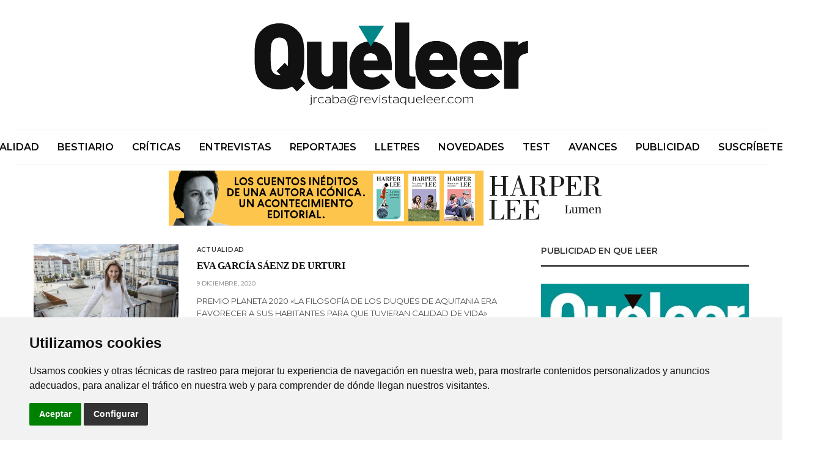

--- FILE ---
content_type: text/html; charset=UTF-8
request_url: https://www.que-leer.com/tag/aquitania/
body_size: 13603
content:
<!doctype html>
<html lang="es">
<head>
	<!-- Unnamed script -->
		<!-- Global site tag (gtag.js) - Google Analytics -->
	<script type="text/plain" cookie-consent="tracking" async src="https://www.googletagmanager.com/gtag/js?id=UA-113622874-1"></script>
	<script type="text/plain" cookie-consent="tracking">
	  window.dataLayer = window.dataLayer || [];
	  function gtag(){dataLayer.push(arguments);}
	  gtag('js', new Date());
	
	  gtag('config', 'UA-113622874-1');
	</script>
	<!-- end of Unnamed script-->

	<script async src="https://pagead2.googlesyndication.com/pagead/js/adsbygoogle.js?client=ca-pub-7451011328597907"
	 crossorigin="anonymous"></script>
	<meta charset="UTF-8">
	<meta name="viewport" content="width=device-width, initial-scale=1, maximum-scale=1, viewport-fit=cover">
	<link rel="profile" href="http://gmpg.org/xfn/11">
	<meta name='robots' content='index, follow, max-image-preview:large, max-snippet:-1, max-video-preview:-1' />

	<!-- This site is optimized with the Yoast SEO plugin v19.4 - https://yoast.com/wordpress/plugins/seo/ -->
	<title>Aquitania archivos - Qué Leer</title>
	<link rel="canonical" href="https://www.que-leer.com/tag/aquitania/" />
	<meta property="og:locale" content="es_ES" />
	<meta property="og:type" content="article" />
	<meta property="og:title" content="Aquitania archivos - Qué Leer" />
	<meta property="og:url" content="https://www.que-leer.com/tag/aquitania/" />
	<meta property="og:site_name" content="Qué Leer" />
	<meta name="twitter:card" content="summary" />
	<script type="application/ld+json" class="yoast-schema-graph">{"@context":"https://schema.org","@graph":[{"@type":"WebSite","@id":"https://www.que-leer.com/#website","url":"https://www.que-leer.com/","name":"Qué Leer","description":"Revista de actualidad literaria","potentialAction":[{"@type":"SearchAction","target":{"@type":"EntryPoint","urlTemplate":"https://www.que-leer.com/?s={search_term_string}"},"query-input":"required name=search_term_string"}],"inLanguage":"es"},{"@type":"ImageObject","inLanguage":"es","@id":"https://www.que-leer.com/tag/aquitania/#primaryimage","url":"https://www.que-leer.com/wp-content/uploads/2020/12/eva-garcia-saenz-de-urturi1.jpg","contentUrl":"https://www.que-leer.com/wp-content/uploads/2020/12/eva-garcia-saenz-de-urturi1.jpg","width":1024,"height":664},{"@type":"CollectionPage","@id":"https://www.que-leer.com/tag/aquitania/","url":"https://www.que-leer.com/tag/aquitania/","name":"Aquitania archivos - Qué Leer","isPartOf":{"@id":"https://www.que-leer.com/#website"},"primaryImageOfPage":{"@id":"https://www.que-leer.com/tag/aquitania/#primaryimage"},"image":{"@id":"https://www.que-leer.com/tag/aquitania/#primaryimage"},"thumbnailUrl":"https://www.que-leer.com/wp-content/uploads/2020/12/eva-garcia-saenz-de-urturi1.jpg","breadcrumb":{"@id":"https://www.que-leer.com/tag/aquitania/#breadcrumb"},"inLanguage":"es"},{"@type":"BreadcrumbList","@id":"https://www.que-leer.com/tag/aquitania/#breadcrumb","itemListElement":[{"@type":"ListItem","position":1,"name":"Portada","item":"https://www.que-leer.com/"},{"@type":"ListItem","position":2,"name":"Aquitania"}]}]}</script>
	<!-- / Yoast SEO plugin. -->


<link rel='dns-prefetch' href='//cdn.plyr.io' />
<link rel='dns-prefetch' href='//fonts.googleapis.com' />
<link rel='dns-prefetch' href='//s.w.org' />
<link rel="alternate" type="application/rss+xml" title="Qué Leer &raquo; Feed" href="https://www.que-leer.com/feed/" />
<link rel="alternate" type="application/rss+xml" title="Qué Leer &raquo; Feed de los comentarios" href="https://www.que-leer.com/comments/feed/" />
<link rel="preconnect" href="//fonts.gstatic.com/" crossorigin><link rel="alternate" type="application/rss+xml" title="Qué Leer &raquo; Etiqueta Aquitania del feed" href="https://www.que-leer.com/tag/aquitania/feed/" />
		<script type="text/javascript">
			window._wpemojiSettings = {"baseUrl":"https:\/\/s.w.org\/images\/core\/emoji\/13.1.0\/72x72\/","ext":".png","svgUrl":"https:\/\/s.w.org\/images\/core\/emoji\/13.1.0\/svg\/","svgExt":".svg","source":{"concatemoji":"https:\/\/www.que-leer.com\/wp-includes\/js\/wp-emoji-release.min.js?ver=5.8.12"}};
			!function(e,a,t){var n,r,o,i=a.createElement("canvas"),p=i.getContext&&i.getContext("2d");function s(e,t){var a=String.fromCharCode;p.clearRect(0,0,i.width,i.height),p.fillText(a.apply(this,e),0,0);e=i.toDataURL();return p.clearRect(0,0,i.width,i.height),p.fillText(a.apply(this,t),0,0),e===i.toDataURL()}function c(e){var t=a.createElement("script");t.src=e,t.defer=t.type="text/javascript",a.getElementsByTagName("head")[0].appendChild(t)}for(o=Array("flag","emoji"),t.supports={everything:!0,everythingExceptFlag:!0},r=0;r<o.length;r++)t.supports[o[r]]=function(e){if(!p||!p.fillText)return!1;switch(p.textBaseline="top",p.font="600 32px Arial",e){case"flag":return s([127987,65039,8205,9895,65039],[127987,65039,8203,9895,65039])?!1:!s([55356,56826,55356,56819],[55356,56826,8203,55356,56819])&&!s([55356,57332,56128,56423,56128,56418,56128,56421,56128,56430,56128,56423,56128,56447],[55356,57332,8203,56128,56423,8203,56128,56418,8203,56128,56421,8203,56128,56430,8203,56128,56423,8203,56128,56447]);case"emoji":return!s([10084,65039,8205,55357,56613],[10084,65039,8203,55357,56613])}return!1}(o[r]),t.supports.everything=t.supports.everything&&t.supports[o[r]],"flag"!==o[r]&&(t.supports.everythingExceptFlag=t.supports.everythingExceptFlag&&t.supports[o[r]]);t.supports.everythingExceptFlag=t.supports.everythingExceptFlag&&!t.supports.flag,t.DOMReady=!1,t.readyCallback=function(){t.DOMReady=!0},t.supports.everything||(n=function(){t.readyCallback()},a.addEventListener?(a.addEventListener("DOMContentLoaded",n,!1),e.addEventListener("load",n,!1)):(e.attachEvent("onload",n),a.attachEvent("onreadystatechange",function(){"complete"===a.readyState&&t.readyCallback()})),(n=t.source||{}).concatemoji?c(n.concatemoji):n.wpemoji&&n.twemoji&&(c(n.twemoji),c(n.wpemoji)))}(window,document,window._wpemojiSettings);
		</script>
		<!-- que-leer.com is managing ads with Advanced Ads --><script id="advads-ready">
			window.advanced_ads_ready=function(e,a){a=a||"complete";var d=function(e){return"interactive"===a?"loading"!==e:"complete"===e};d(document.readyState)?e():document.addEventListener("readystatechange",(function(a){d(a.target.readyState)&&e()}),{once:"interactive"===a})},window.advanced_ads_ready_queue=window.advanced_ads_ready_queue||[];		</script>
		<style type="text/css">
img.wp-smiley,
img.emoji {
	display: inline !important;
	border: none !important;
	box-shadow: none !important;
	height: 1em !important;
	width: 1em !important;
	margin: 0 .07em !important;
	vertical-align: -0.1em !important;
	background: none !important;
	padding: 0 !important;
}
</style>
	<link rel='stylesheet' id='wp-block-library-css'  href='https://www.que-leer.com/wp-includes/css/dist/block-library/style.min.css?ver=5.8.12' media='all' />
<link rel='stylesheet' id='essential-grid-plugin-settings-css'  href='https://www.que-leer.com/wp-content/plugins/essential_grid/public/assets/css/settings.css?ver=3.0.10' media='all' />
<link rel='stylesheet' id='tp-fontello-css'  href='https://www.que-leer.com/wp-content/plugins/essential_grid/public/assets/font/fontello/css/fontello.css?ver=3.0.10' media='all' />
<link rel='stylesheet' id='thb-fa-css'  href='https://www.que-leer.com/wp-content/themes/goodlife-wp/assets/css/font-awesome.min.css?ver=4.7.0' media='all' />
<link rel='stylesheet' id='thb-app-css'  href='https://www.que-leer.com/wp-content/themes/goodlife-wp/assets/css/app.css?ver=4.4.0' media='all' />
<style id='thb-app-inline-css' type='text/css'>
body {font-family:Montserrat, 'BlinkMacSystemFont', -apple-system, 'Roboto', 'Lucida Sans';}h1, h2, h3, h4, h5, h6 {font-family:Poppins;}.subheader ul {font-size:16px;}@media only screen and (min-width:48.063em) {.header {}}.header {background-color:#ffffff !important;}@media only screen and (min-width:64.063em) {.header .logo .logoimg {max-height:150px;}}@media only screen and (max-width:64.063em) {.header .logo .logoimg {max-height:;}}@media only screen and (min-width:64.063em) {.subheader.fixed .logo .logolink .logoimg {max-height:25px;}}a:hover, .menu-holder ul li.menu-item-mega-parent .thb_mega_menu_holder .thb_mega_menu li.active a,.menu-holder ul li.sfHover > a, .subcategory_container .thb-sibling-categories li a:hover,label small, .more-link, .comment-respond .comment-reply-title small a, .btn.accent-transparent, .button.accent-transparent, input[type=submit].accent-transparent, .category_title.search span, .video_playlist .video_play.video-active .post-title h6, .menu-holder.dark ul li .sub-menu a:hover, .menu-holder.dark ul.sf-menu > li > a:hover, .post .post-bottom-meta a:hover,.thb-title-color-hover .post .post-title .entry-title a:hover,.btn.accent-border, .button.accent-border, input[type=submit].accent-border {color:#1c8276;}ul.point-list li:before, ol.point-list li:before, .post .article-tags .tags-title, .post.post-overlay .post-gallery .counts,.post-review ul li .progress span, .post-review .average, .category-title.style1 .category-header, .widget.widget_topreviews .style1 li .progress, .btn.black:hover, .button.black:hover, input[type=submit].black:hover, .btn.white:hover, .button.white:hover, input[type=submit].white:hover, .btn.accent:hover, .button.accent:hover, input[type=submit].accent:hover, .btn.accent-transparent:hover, .button.accent-transparent:hover, input[type=submit].accent-transparent:hover, #scroll_totop:hover, .subheader.fixed > .row .progress, #mobile-menu.style2, .thb-cookie-bar,.btn.accent-fill, .button.accent-fill, input[type=submit].accent-fill {background-color:#1c8276;}.plyr__control--overlaid,.plyr--video .plyr__control.plyr__tab-focus, .plyr--video .plyr__control:hover, .plyr--video .plyr__control[aria-expanded=true] {background:#1c8276;}.plyr--full-ui input[type=range] {color:#1c8276;}.menu-holder ul li.menu-item-mega-parent .thb_mega_menu_holder, .btn.black:hover, .button.black:hover, input[type=submit].black:hover, .btn.accent, .button.accent, input[type=submit].accent, .btn.white:hover, .button.white:hover, input[type=submit].white:hover, .btn.accent:hover, .button.accent:hover, input[type=submit].accent:hover, .btn.accent-transparent, .button.accent-transparent, input[type=submit].accent-transparent,.quick_search .quick_searchform,.btn.accent-border, .button.accent-border, input[type=submit].accent-border,.btn.accent-fill, .button.accent-fill, input[type=submit].accent-fill {border-color:#1c8276;}.btn.accent-fill:hover, .button.accent-fill:hover, input[type=submit].accent-fill:hover {border-color:#1a786d;background-color:#1a786d;}.quick_search .quick_searchform input[type="submit"] {background:rgba(28,130,118, .1);}.quick_search .quick_searchform:after {border-bottom-color:#1c8276;}.quick_search .quick_searchform input[type="submit"]:hover {background:rgba(28,130,118, .2);}.post .article-tags .tags-title:after {border-left-color:#1c8276;}.rtl .post .article-tags .tags-title:after {border-right-color:#1c8276;}.circle_rating .circle_perc {stroke:#1c8276;}.header .quick_search.active .quick_search_icon,.menu-right-content .quick_search.active .quick_search_icon,.post .post-bottom-meta a:hover .comment_icon,.btn.accent-border .thb-next-arrow,.button.accent-border .thb-next-arrow,input[type=submit].accent-border .thb-next-arrow,.btn.accent-transparent .thb-next-arrow,.button.accent-transparent .thb-next-arrow,input[type=submit].accent-transparent .thb-next-arrow {fill:#1c8276;}.post .post-content p a {border-color:#2ac3b1;-moz-box-shadow:inset 0 -5px 0 #2ac3b1;-webkit-box-shadow:inset 0 -5px 0 #2ac3b1;box-shadow:inset 0 -5px 0 #2ac3b1;}.post.carousel-listing.slick-current:after {-moz-box-shadow:inset 0 4px 0 0 #1c8276;-webkit-box-shadow:inset 0 4px 0 0 #1c8276;box-shadow:inset 0 4px 0 0 #1c8276;}.post .post-content p a:hover {background:#2ac3b1;}.subheader.fixed > .row .progress {background:#1c8276;}input[type="submit"],submit,.button,.btn {}.post .post-bottom-meta {}.post .post-category {font-size:15px;}.widget > strong {}h1,.h1 {}h2 {}h3 {}h4 {}h5 {}h6 {}.post .post-title h1 {}.menu-holder ul.sf-menu > li > a {}.menu-holder ul.sf-menu > li > a {font-size:16px;}.menu-holder ul li .sub-menu li a,.menu-holder ul li.menu-item-mega-parent .thb_mega_menu_holder .thb_mega_menu li > a {}.menu-holder ul li .sub-menu li a,.menu-holder ul li.menu-item-mega-parent .thb_mega_menu_holder .thb_mega_menu li > a {}.mobile-menu li a {}.mobile-menu li a {}.mobile-menu .sub-menu li a {}.mobile-menu .sub-menu li a {}#footer {background-color:#14191c !important;}#footer .widget.widget_categoryslider .slick-nav {background-color:#14191c !important;}#subfooter {}@media only screen and (min-width:48.063em) {#subfooter .logolink .logoimg {max-height:80px;}}
</style>
<link rel='stylesheet' id='style-css'  href='https://www.que-leer.com/wp-content/themes/goodlife-wp/style.css?ver=4.4.0' media='all' />
<link rel='stylesheet' id='thb-google-fonts-css'  href='https://fonts.googleapis.com/css?family=Montserrat%3A100%2C200%2C300%2C400%2C500%2C600%2C700%2C800%2C900%2C100i%2C200i%2C300i%2C400i%2C500i%2C600i%2C700i%2C800i%2C900i&#038;subset=latin&#038;display=swap&#038;ver=4.4.0' media='all' />
<script src='https://www.que-leer.com/wp-includes/js/jquery/jquery.min.js?ver=3.6.0' id='jquery-core-js'></script>
<script src='https://www.que-leer.com/wp-includes/js/jquery/jquery-migrate.min.js?ver=3.3.2' id='jquery-migrate-js'></script>
<link rel="https://api.w.org/" href="https://www.que-leer.com/wp-json/" /><link rel="alternate" type="application/json" href="https://www.que-leer.com/wp-json/wp/v2/tags/1356" /><link rel="EditURI" type="application/rsd+xml" title="RSD" href="https://www.que-leer.com/xmlrpc.php?rsd" />
<link rel="wlwmanifest" type="application/wlwmanifest+xml" href="https://www.que-leer.com/wp-includes/wlwmanifest.xml" /> 
<meta name="generator" content="WordPress 5.8.12" />

		<!-- GA Google Analytics @ https://m0n.co/ga -->
		<script async src="https://www.googletagmanager.com/gtag/js?id=UA-113622874-1"></script>
		<script>
			window.dataLayer = window.dataLayer || [];
			function gtag(){dataLayer.push(arguments);}
			gtag('js', new Date());
			gtag('config', 'UA-113622874-1');
		</script>

	<link rel="icon" href="https://www.que-leer.com/wp-content/uploads/2018/02/cropped-favicon-que-leer-32x32.png" sizes="32x32" />
<link rel="icon" href="https://www.que-leer.com/wp-content/uploads/2018/02/cropped-favicon-que-leer-192x192.png" sizes="192x192" />
<link rel="apple-touch-icon" href="https://www.que-leer.com/wp-content/uploads/2018/02/cropped-favicon-que-leer-180x180.png" />
<meta name="msapplication-TileImage" content="https://www.que-leer.com/wp-content/uploads/2018/02/cropped-favicon-que-leer-270x270.png" />
<noscript><style> .wpb_animate_when_almost_visible { opacity: 1; }</style></noscript></head>
<body class="archive tag tag-aquitania tag-1356 thb-boxed-off thb_ads_header_mobile_off thb-lightbox-off thb-capitalize-on thb-dark-mode-off thb-header-style2 thb-title-underline-hover wpb-js-composer js-comp-ver-6.7.0 vc_responsive aa-prefix-advads-">
<div id="wrapper" class="open">

	<!-- Start Content Container -->
	<div id="content-container">
		<!-- Start Content Click Capture -->
		<div class="click-capture"></div>
		<!-- End Content Click Capture -->
		<!-- Start Fixed Header -->
<div class="subheader fixed dark">
	<div class="row hide-for-large mobile-fixed-header align-middle">
		<div class="small-2 columns text-left mobile-icon-holder">
				<div class="mobile-toggle-holder">
		<div class="mobile-toggle">
			<span></span><span></span><span></span>
		</div>
	</div>
			</div>
		<div class="small-8 large-4 columns logo">
			<a href="https://www.que-leer.com/" class="logolink">
				<img src="https://www.que-leer.com/wp-content/uploads/2017/07/QueLeerblanco.png" class="logoimg" alt="Qué Leer"/>
			</a>
		</div>
		<div class="small-2 columns text-right mobile-share-holder">
			<div>
				<div class="quick_search">
		<a href="#" class="quick_toggle"></a>
		<svg class="quick_search_icon" xmlns="http://www.w3.org/2000/svg" xmlns:xlink="http://www.w3.org/1999/xlink" x="0px" y="0px" width="19px" height="19px" viewBox="0 0 19 19" xml:space="preserve">
	<path d="M18.96,16.896l-4.973-4.926c1.02-1.255,1.633-2.846,1.633-4.578c0-4.035-3.312-7.317-7.385-7.317S0.849,3.358,0.849,7.393
		c0,4.033,3.313,7.316,7.386,7.316c1.66,0,3.188-0.552,4.422-1.471l4.998,4.95c0.181,0.179,0.416,0.268,0.652,0.268
		c0.235,0,0.472-0.089,0.652-0.268C19.32,17.832,19.32,17.253,18.96,16.896z M2.693,7.393c0-3.027,2.485-5.489,5.542-5.489
		c3.054,0,5.541,2.462,5.541,5.489c0,3.026-2.486,5.489-5.541,5.489C5.179,12.882,2.693,10.419,2.693,7.393z"/>
</svg>		<form method="get" class="quick_searchform" role="search" action="https://www.que-leer.com/">
			<input name="s" type="text" class="s">
			<input type="submit" value="Search">
		</form>
	</div>

				</div>
		</div>
	</div>
	<div class="row full-width-row show-for-large">
				<div class="small-12 large-3 columns logo small-only-text-center">
				<a href="https://www.que-leer.com/" class="logolink">
					<img src="https://www.que-leer.com/wp-content/uploads/2017/07/QueLeerblanco.png" class="logoimg" alt="Qué Leer"/>
				</a>
			</div>
			<div class="large-6 columns text-center">
				<nav class="menu-holder menu-light">
									<ul id="menu-navigation" class="sf-menu"><li id="menu-item-991" class="menu-item menu-item-type-taxonomy menu-item-object-category menu-item-991 menu-item-category-516"><a href="https://www.que-leer.com/category/actualidad/">Actualidad</a></li>
<li id="menu-item-992" class="menu-item menu-item-type-taxonomy menu-item-object-category menu-item-992 menu-item-category-522"><a href="https://www.que-leer.com/category/bestiario/">Bestiario</a></li>
<li id="menu-item-994" class="menu-item menu-item-type-taxonomy menu-item-object-category menu-item-994 menu-item-category-519"><a href="https://www.que-leer.com/category/criticas/">Críticas</a></li>
<li id="menu-item-995" class="menu-item menu-item-type-taxonomy menu-item-object-category menu-item-995 menu-item-category-517"><a href="https://www.que-leer.com/category/entrevistas/">Entrevistas</a></li>
<li id="menu-item-1321" class="menu-item menu-item-type-taxonomy menu-item-object-category menu-item-1321 menu-item-category-518"><a href="https://www.que-leer.com/category/reportajes/">Reportajes</a></li>
<li id="menu-item-1381" class="menu-item menu-item-type-taxonomy menu-item-object-category menu-item-1381 menu-item-category-523"><a href="https://www.que-leer.com/category/lletres/">Lletres</a></li>
<li id="menu-item-997" class="menu-item menu-item-type-taxonomy menu-item-object-category menu-item-997 menu-item-category-520"><a href="https://www.que-leer.com/category/novedades/">Novedades</a></li>
<li id="menu-item-999" class="menu-item menu-item-type-taxonomy menu-item-object-category menu-item-999 menu-item-category-521"><a href="https://www.que-leer.com/category/tests/">Test</a></li>
<li id="menu-item-1853" class="menu-item menu-item-type-taxonomy menu-item-object-category menu-item-1853 menu-item-category-678"><a href="https://www.que-leer.com/category/avances/">Avances</a></li>
<li id="menu-item-2557" class="menu-item menu-item-type-post_type menu-item-object-page menu-item-2557"><a href="https://www.que-leer.com/publicidad-revista-que-leer/">PUBLICIDAD</a></li>
<li id="menu-item-1941" class="menu-item menu-item-type-post_type menu-item-object-page menu-item-1941"><a title="Suscripciones con un 25% dto." href="https://www.que-leer.com/suscripciones/">SUSCRÍBETE</a></li>
</ul>								</nav>
			</div>
			<div class="large-3 columns">
				<ul class="sf-menu right-menu text-right">
											<li>	<div class="quick_search">
		<a href="#" class="quick_toggle"></a>
		<svg class="quick_search_icon" xmlns="http://www.w3.org/2000/svg" xmlns:xlink="http://www.w3.org/1999/xlink" x="0px" y="0px" width="19px" height="19px" viewBox="0 0 19 19" xml:space="preserve">
	<path d="M18.96,16.896l-4.973-4.926c1.02-1.255,1.633-2.846,1.633-4.578c0-4.035-3.312-7.317-7.385-7.317S0.849,3.358,0.849,7.393
		c0,4.033,3.313,7.316,7.386,7.316c1.66,0,3.188-0.552,4.422-1.471l4.998,4.95c0.181,0.179,0.416,0.268,0.652,0.268
		c0.235,0,0.472-0.089,0.652-0.268C19.32,17.832,19.32,17.253,18.96,16.896z M2.693,7.393c0-3.027,2.485-5.489,5.542-5.489
		c3.054,0,5.541,2.462,5.541,5.489c0,3.026-2.486,5.489-5.541,5.489C5.179,12.882,2.693,10.419,2.693,7.393z"/>
</svg>		<form method="get" class="quick_searchform" role="search" action="https://www.que-leer.com/">
			<input name="s" type="text" class="s">
			<input type="submit" value="Search">
		</form>
	</div>

	</li>				</ul>
			</div>
		</div>
</div>
<!-- End Fixed Header -->
<!-- Start Header -->
<header class="header style2 boxed light">
	<div class="row align-center">
		<div class="small-2 columns mobile-icon-holder">
				<div class="mobile-toggle-holder">
		<div class="mobile-toggle">
			<span></span><span></span><span></span>
		</div>
	</div>
			</div>
		<div class="small-8 columns logo">
			<a href="https://www.que-leer.com/" class="logolink">
				<img src="https://www.que-leer.com/wp-content/uploads/2019/12/logo-queleer-verde-email.png" class="logoimg" alt="Qué Leer"/>
			</a>
		</div>
		<div class="small-2 columns mobile-share-holder">
				<div class="quick_search">
		<a href="#" class="quick_toggle"></a>
		<svg class="quick_search_icon" xmlns="http://www.w3.org/2000/svg" xmlns:xlink="http://www.w3.org/1999/xlink" x="0px" y="0px" width="19px" height="19px" viewBox="0 0 19 19" xml:space="preserve">
	<path d="M18.96,16.896l-4.973-4.926c1.02-1.255,1.633-2.846,1.633-4.578c0-4.035-3.312-7.317-7.385-7.317S0.849,3.358,0.849,7.393
		c0,4.033,3.313,7.316,7.386,7.316c1.66,0,3.188-0.552,4.422-1.471l4.998,4.95c0.181,0.179,0.416,0.268,0.652,0.268
		c0.235,0,0.472-0.089,0.652-0.268C19.32,17.832,19.32,17.253,18.96,16.896z M2.693,7.393c0-3.027,2.485-5.489,5.542-5.489
		c3.054,0,5.541,2.462,5.541,5.489c0,3.026-2.486,5.489-5.541,5.489C5.179,12.882,2.693,10.419,2.693,7.393z"/>
</svg>		<form method="get" class="quick_searchform" role="search" action="https://www.que-leer.com/">
			<input name="s" type="text" class="s">
			<input type="submit" value="Search">
		</form>
	</div>

			</div>
	</div>
	<div class="row full-width-row no-padding no-row-padding">
		<div class="small-12 columns">
			<nav class="menu-holder style2 text-center cf light menu-light" id="menu_width">
									<ul id="menu-navigation-1" class="sf-menu style2"><li class="menu-item menu-item-type-taxonomy menu-item-object-category menu-item-991 menu-item-category-516"><a href="https://www.que-leer.com/category/actualidad/">Actualidad</a></li>
<li class="menu-item menu-item-type-taxonomy menu-item-object-category menu-item-992 menu-item-category-522"><a href="https://www.que-leer.com/category/bestiario/">Bestiario</a></li>
<li class="menu-item menu-item-type-taxonomy menu-item-object-category menu-item-994 menu-item-category-519"><a href="https://www.que-leer.com/category/criticas/">Críticas</a></li>
<li class="menu-item menu-item-type-taxonomy menu-item-object-category menu-item-995 menu-item-category-517"><a href="https://www.que-leer.com/category/entrevistas/">Entrevistas</a></li>
<li class="menu-item menu-item-type-taxonomy menu-item-object-category menu-item-1321 menu-item-category-518"><a href="https://www.que-leer.com/category/reportajes/">Reportajes</a></li>
<li class="menu-item menu-item-type-taxonomy menu-item-object-category menu-item-1381 menu-item-category-523"><a href="https://www.que-leer.com/category/lletres/">Lletres</a></li>
<li class="menu-item menu-item-type-taxonomy menu-item-object-category menu-item-997 menu-item-category-520"><a href="https://www.que-leer.com/category/novedades/">Novedades</a></li>
<li class="menu-item menu-item-type-taxonomy menu-item-object-category menu-item-999 menu-item-category-521"><a href="https://www.que-leer.com/category/tests/">Test</a></li>
<li class="menu-item menu-item-type-taxonomy menu-item-object-category menu-item-1853 menu-item-category-678"><a href="https://www.que-leer.com/category/avances/">Avances</a></li>
<li class="menu-item menu-item-type-post_type menu-item-object-page menu-item-2557"><a href="https://www.que-leer.com/publicidad-revista-que-leer/">PUBLICIDAD</a></li>
<li class="menu-item menu-item-type-post_type menu-item-object-page menu-item-1941"><a title="Suscripciones con un 25% dto." href="https://www.que-leer.com/suscripciones/">SUSCRÍBETE</a></li>
</ul>									<div class="menu-right-content">
							<div class="quick_search">
		<a href="#" class="quick_toggle"></a>
		<svg class="quick_search_icon" xmlns="http://www.w3.org/2000/svg" xmlns:xlink="http://www.w3.org/1999/xlink" x="0px" y="0px" width="19px" height="19px" viewBox="0 0 19 19" xml:space="preserve">
	<path d="M18.96,16.896l-4.973-4.926c1.02-1.255,1.633-2.846,1.633-4.578c0-4.035-3.312-7.317-7.385-7.317S0.849,3.358,0.849,7.393
		c0,4.033,3.313,7.316,7.386,7.316c1.66,0,3.188-0.552,4.422-1.471l4.998,4.95c0.181,0.179,0.416,0.268,0.652,0.268
		c0.235,0,0.472-0.089,0.652-0.268C19.32,17.832,19.32,17.253,18.96,16.896z M2.693,7.393c0-3.027,2.485-5.489,5.542-5.489
		c3.054,0,5.541,2.462,5.541,5.489c0,3.026-2.486,5.489-5.541,5.489C5.179,12.882,2.693,10.419,2.693,7.393z"/>
</svg>		<form method="get" class="quick_searchform" role="search" action="https://www.que-leer.com/">
			<input name="s" type="text" class="s">
			<input type="submit" value="Search">
		</form>
	</div>

		</div>
				</nav>
		</div>
	</div>
</header>
<!-- End Header -->
<div class="banner"><div data-advads-trackid="9558" data-advads-trackbid="1" class="advads-target" id="advads-1604909770"><a href="https://www.penguinlibros.com/es/11351-lumen?srsltid=AfmBOopA0orWGzrmI-m-HSO5C8Y1xyvd9O8VfFe4Yd987yw9gE_svDnP" rel="noopener" class="adv-link" target="_blank"><img src="https://www.que-leer.com/wp-content/uploads/2025/10/728x90_HarperLee.png" alt=""  width="728" height="90"   /></a></div></div>

		<div role="main">
<div class="row top-padding">
	<section class="small-12 medium-8 columns">
		<div class="post style2 post-5276 type-post status-publish format-standard has-post-thumbnail hentry category-actualidad category-entrevistas tag-aquitania tag-eva-garcia-saenz-de-urturi-2 tag-premio-planeta-2020">
	<div class="row">
		<div class="small-12 medium-4 columns">
						<figure class="post-gallery">
				<a href="https://www.que-leer.com/2020/12/09/eva-garcia-saenz-de-urturi/" rel="bookmark" title="EVA GARCÍA SÁENZ DE URTURI">
					<img width="640" height="415" src="https://www.que-leer.com/wp-content/uploads/2020/12/eva-garcia-saenz-de-urturi1.jpg" class="attachment-goodlife-latest-2x size-goodlife-latest-2x wp-post-image" alt="" loading="lazy" srcset="https://www.que-leer.com/wp-content/uploads/2020/12/eva-garcia-saenz-de-urturi1.jpg 1024w, https://www.que-leer.com/wp-content/uploads/2020/12/eva-garcia-saenz-de-urturi1-768x498.jpg 768w, https://www.que-leer.com/wp-content/uploads/2020/12/eva-garcia-saenz-de-urturi1-770x499.jpg 770w" sizes="(max-width: 640px) 100vw, 640px" />									</a>
			</figure>
					</div>
		<div class="small-12 medium-8 columns">
			<div class="post-category"><a href="https://www.que-leer.com/category/actualidad/" class="single_category_title category-link-516" title="Actualidad">Actualidad</a></div>
			<header class="post-title entry-header">
				<h5 class="entry-title" itemprop="name headline"><a href="https://www.que-leer.com/2020/12/09/eva-garcia-saenz-de-urturi/" title="EVA GARCÍA SÁENZ DE URTURI">EVA GARCÍA SÁENZ DE URTURI</a></h5>			</header>
				<aside class="post-bottom-meta">
								<div class="time">9 diciembre, 2020</div>
								</aside>
				<div class="post-content entry-content small">
				<p>PREMIO PLANETA 2020 «LA FILOSOFÍA DE LOS DUQUES DE AQUITANIA ERA FAVORECER A SUS HABITANTES PARA QUE TUVIERAN CALIDAD DE VIDA» Este año 2020 tan extraño no vio la mundana celebración del Premio Planeta en Barcelona. El acto se celebró&hellip;</p>
			</div>
		</div>
	</div>
</div>
	</section>
	<div class="sidebar small-12 medium-4 columns">
	<div id="text-23" class="widget cf widget_text title-style1"><div class="widget_title"><strong>PUBLICIDAD EN QUE LEER</strong></div>			<div class="textwidget"><p><a href="https://www.que-leer.com/publicidad-revista-que-leer/"><img loading="lazy" class="aligncenter size-full wp-image-2626" src="https://www.que-leer.com/wp-content/uploads/2017/07/publicidad-en-revista-que-leer.jpg" alt="Publicidad en la revista Qué Leer" width="350" height="388" /></a></p>
</div>
		</div><div id="search-2" class="widget cf widget_search title-style1"><div class="widget_title"><strong>¿BUSCAS ALGO EN CONCRETO? Introduce el texto aquí:</strong></div><!-- Start SearchForm -->
<form method="get" class="searchform" role="search" action="https://www.que-leer.com/">
	<fieldset>
		<input name="s" type="text" placeholder="Search" class="s">
		<input type="submit" value="Search">
	</fieldset>
</form>
<!-- End SearchForm -->
</div>
		<div id="recent-posts-2" class="widget cf widget_recent_entries title-style1">
		<div class="widget_title"><strong>Entradas recientes</strong></div>
		<ul>
											<li>
					<a href="https://www.que-leer.com/2025/11/23/daniel-kehlmann-y-su-magnifico-retrato-de-g-w-pabst/">Daniel Kehlmann y su magnífico retrato de G. W. Pabst</a>
									</li>
											<li>
					<a href="https://www.que-leer.com/2025/11/22/una-poetica-de-lo-oscuro/">Una poética de lo oscuro</a>
									</li>
											<li>
					<a href="https://www.que-leer.com/2025/11/21/presentacion-de-la-novela-de-gabriela-guerra-rey-las-puertas-del-tiempo-martes-25-de-noviembre/">Presentación de la novela de Gabriela Guerra Rey «Las puertas del tiempo», martes 25 de noviembre</a>
									</li>
											<li>
					<a href="https://www.que-leer.com/2025/11/20/la-mujer-silenciosa-de-la-literatura-irlandesa/">La mujer silenciosa de la literatura irlandesa</a>
									</li>
											<li>
					<a href="https://www.que-leer.com/2025/11/19/la-mirada-de-los-mil-metros/">La mirada de los mil metros</a>
									</li>
					</ul>

		</div><div id="archives-2" class="widget cf widget_archive title-style1"><div class="widget_title"><strong>Archivos</strong></div>
			<ul>
					<li><a href='https://www.que-leer.com/2025/11/'>noviembre 2025</a></li>
	<li><a href='https://www.que-leer.com/2025/10/'>octubre 2025</a></li>
	<li><a href='https://www.que-leer.com/2025/09/'>septiembre 2025</a></li>
	<li><a href='https://www.que-leer.com/2025/08/'>agosto 2025</a></li>
	<li><a href='https://www.que-leer.com/2025/07/'>julio 2025</a></li>
	<li><a href='https://www.que-leer.com/2025/06/'>junio 2025</a></li>
	<li><a href='https://www.que-leer.com/2025/05/'>mayo 2025</a></li>
	<li><a href='https://www.que-leer.com/2025/04/'>abril 2025</a></li>
	<li><a href='https://www.que-leer.com/2025/02/'>febrero 2025</a></li>
	<li><a href='https://www.que-leer.com/2024/12/'>diciembre 2024</a></li>
	<li><a href='https://www.que-leer.com/2024/11/'>noviembre 2024</a></li>
	<li><a href='https://www.que-leer.com/2024/10/'>octubre 2024</a></li>
	<li><a href='https://www.que-leer.com/2024/07/'>julio 2024</a></li>
	<li><a href='https://www.que-leer.com/2024/06/'>junio 2024</a></li>
	<li><a href='https://www.que-leer.com/2024/05/'>mayo 2024</a></li>
	<li><a href='https://www.que-leer.com/2024/04/'>abril 2024</a></li>
	<li><a href='https://www.que-leer.com/2024/03/'>marzo 2024</a></li>
	<li><a href='https://www.que-leer.com/2024/02/'>febrero 2024</a></li>
	<li><a href='https://www.que-leer.com/2024/01/'>enero 2024</a></li>
	<li><a href='https://www.que-leer.com/2023/12/'>diciembre 2023</a></li>
	<li><a href='https://www.que-leer.com/2023/11/'>noviembre 2023</a></li>
	<li><a href='https://www.que-leer.com/2023/10/'>octubre 2023</a></li>
	<li><a href='https://www.que-leer.com/2023/09/'>septiembre 2023</a></li>
	<li><a href='https://www.que-leer.com/2023/06/'>junio 2023</a></li>
	<li><a href='https://www.que-leer.com/2023/05/'>mayo 2023</a></li>
	<li><a href='https://www.que-leer.com/2023/04/'>abril 2023</a></li>
	<li><a href='https://www.que-leer.com/2023/03/'>marzo 2023</a></li>
	<li><a href='https://www.que-leer.com/2023/01/'>enero 2023</a></li>
	<li><a href='https://www.que-leer.com/2022/12/'>diciembre 2022</a></li>
	<li><a href='https://www.que-leer.com/2022/11/'>noviembre 2022</a></li>
	<li><a href='https://www.que-leer.com/2022/10/'>octubre 2022</a></li>
	<li><a href='https://www.que-leer.com/2022/09/'>septiembre 2022</a></li>
	<li><a href='https://www.que-leer.com/2022/08/'>agosto 2022</a></li>
	<li><a href='https://www.que-leer.com/2022/07/'>julio 2022</a></li>
	<li><a href='https://www.que-leer.com/2022/06/'>junio 2022</a></li>
	<li><a href='https://www.que-leer.com/2022/05/'>mayo 2022</a></li>
	<li><a href='https://www.que-leer.com/2022/04/'>abril 2022</a></li>
	<li><a href='https://www.que-leer.com/2022/03/'>marzo 2022</a></li>
	<li><a href='https://www.que-leer.com/2022/02/'>febrero 2022</a></li>
	<li><a href='https://www.que-leer.com/2022/01/'>enero 2022</a></li>
	<li><a href='https://www.que-leer.com/2021/12/'>diciembre 2021</a></li>
	<li><a href='https://www.que-leer.com/2021/11/'>noviembre 2021</a></li>
	<li><a href='https://www.que-leer.com/2021/10/'>octubre 2021</a></li>
	<li><a href='https://www.que-leer.com/2021/09/'>septiembre 2021</a></li>
	<li><a href='https://www.que-leer.com/2021/08/'>agosto 2021</a></li>
	<li><a href='https://www.que-leer.com/2021/07/'>julio 2021</a></li>
	<li><a href='https://www.que-leer.com/2021/06/'>junio 2021</a></li>
	<li><a href='https://www.que-leer.com/2021/05/'>mayo 2021</a></li>
	<li><a href='https://www.que-leer.com/2021/01/'>enero 2021</a></li>
	<li><a href='https://www.que-leer.com/2020/12/'>diciembre 2020</a></li>
	<li><a href='https://www.que-leer.com/2020/10/'>octubre 2020</a></li>
	<li><a href='https://www.que-leer.com/2020/09/'>septiembre 2020</a></li>
	<li><a href='https://www.que-leer.com/2020/08/'>agosto 2020</a></li>
	<li><a href='https://www.que-leer.com/2020/07/'>julio 2020</a></li>
	<li><a href='https://www.que-leer.com/2020/04/'>abril 2020</a></li>
	<li><a href='https://www.que-leer.com/2020/03/'>marzo 2020</a></li>
	<li><a href='https://www.que-leer.com/2020/02/'>febrero 2020</a></li>
	<li><a href='https://www.que-leer.com/2020/01/'>enero 2020</a></li>
	<li><a href='https://www.que-leer.com/2019/12/'>diciembre 2019</a></li>
	<li><a href='https://www.que-leer.com/2019/11/'>noviembre 2019</a></li>
	<li><a href='https://www.que-leer.com/2019/10/'>octubre 2019</a></li>
	<li><a href='https://www.que-leer.com/2019/09/'>septiembre 2019</a></li>
	<li><a href='https://www.que-leer.com/2019/08/'>agosto 2019</a></li>
	<li><a href='https://www.que-leer.com/2019/07/'>julio 2019</a></li>
	<li><a href='https://www.que-leer.com/2019/06/'>junio 2019</a></li>
	<li><a href='https://www.que-leer.com/2019/05/'>mayo 2019</a></li>
	<li><a href='https://www.que-leer.com/2019/04/'>abril 2019</a></li>
	<li><a href='https://www.que-leer.com/2019/03/'>marzo 2019</a></li>
	<li><a href='https://www.que-leer.com/2019/02/'>febrero 2019</a></li>
	<li><a href='https://www.que-leer.com/2019/01/'>enero 2019</a></li>
	<li><a href='https://www.que-leer.com/2018/12/'>diciembre 2018</a></li>
	<li><a href='https://www.que-leer.com/2018/11/'>noviembre 2018</a></li>
	<li><a href='https://www.que-leer.com/2018/10/'>octubre 2018</a></li>
	<li><a href='https://www.que-leer.com/2018/09/'>septiembre 2018</a></li>
	<li><a href='https://www.que-leer.com/2018/08/'>agosto 2018</a></li>
	<li><a href='https://www.que-leer.com/2018/07/'>julio 2018</a></li>
	<li><a href='https://www.que-leer.com/2018/06/'>junio 2018</a></li>
	<li><a href='https://www.que-leer.com/2018/05/'>mayo 2018</a></li>
	<li><a href='https://www.que-leer.com/2018/04/'>abril 2018</a></li>
	<li><a href='https://www.que-leer.com/2018/03/'>marzo 2018</a></li>
	<li><a href='https://www.que-leer.com/2018/02/'>febrero 2018</a></li>
	<li><a href='https://www.que-leer.com/2018/01/'>enero 2018</a></li>
	<li><a href='https://www.que-leer.com/2017/12/'>diciembre 2017</a></li>
	<li><a href='https://www.que-leer.com/2017/11/'>noviembre 2017</a></li>
	<li><a href='https://www.que-leer.com/2017/10/'>octubre 2017</a></li>
	<li><a href='https://www.que-leer.com/2017/09/'>septiembre 2017</a></li>
	<li><a href='https://www.que-leer.com/2017/07/'>julio 2017</a></li>
			</ul>

			</div><div id="categories-2" class="widget cf widget_categories title-style1"><div class="widget_title"><strong>Categorías</strong></div>
			<ul>
					<li class="cat-item cat-item-516"><a href="https://www.que-leer.com/category/actualidad/">Actualidad</a>
</li>
	<li class="cat-item cat-item-678"><a href="https://www.que-leer.com/category/avances/" title="Avances editoriales">Avances</a>
</li>
	<li class="cat-item cat-item-522"><a href="https://www.que-leer.com/category/bestiario/">Bestiario</a>
</li>
	<li class="cat-item cat-item-1364"><a href="https://www.que-leer.com/category/columna-de-autor/">columna de autor</a>
</li>
	<li class="cat-item cat-item-519"><a href="https://www.que-leer.com/category/criticas/">Críticas</a>
</li>
	<li class="cat-item cat-item-1363"><a href="https://www.que-leer.com/category/editorial/">Editorial</a>
</li>
	<li class="cat-item cat-item-517"><a href="https://www.que-leer.com/category/entrevistas/">Entrevistas</a>
</li>
	<li class="cat-item cat-item-523"><a href="https://www.que-leer.com/category/lletres/">Lletres</a>
</li>
	<li class="cat-item cat-item-520"><a href="https://www.que-leer.com/category/novedades/">Novedades</a>
</li>
	<li class="cat-item cat-item-518"><a href="https://www.que-leer.com/category/reportajes/">Reportajes</a>
</li>
	<li class="cat-item cat-item-1"><a href="https://www.que-leer.com/category/sin-categoria/">Sin categoría</a>
</li>
	<li class="cat-item cat-item-521"><a href="https://www.que-leer.com/category/tests/">Tests</a>
</li>
	<li class="cat-item cat-item-1365"><a href="https://www.que-leer.com/category/voz-autoral/">Voz autoral</a>
</li>
	<li class="cat-item cat-item-1367"><a href="https://www.que-leer.com/category/voz-editorial/">Voz editorial</a>
</li>
			</ul>

			</div><div id="thb_latestimages_widget-1" class="widget cf widget_latestimages title-style1"><div class="widget_title"><strong>Latest Posts</strong></div><ul><li class="post listing post-9700 type-post status-publish format-standard has-post-thumbnail hentry category-entrevistas">
		<figure class="post-gallery">
				<a href="https://www.que-leer.com/2025/11/23/daniel-kehlmann-y-su-magnifico-retrato-de-g-w-pabst/" rel="bookmark" title="Daniel Kehlmann y su magnífico retrato de G. W. Pabst">
			<img width="160" height="150" src="https://www.que-leer.com/wp-content/uploads/2025/11/el-director-160x150.jpg" class="attachment-goodlife-thumbnail-2x size-goodlife-thumbnail-2x wp-post-image" alt="" loading="lazy" srcset="https://www.que-leer.com/wp-content/uploads/2025/11/el-director-160x150.jpg 160w, https://www.que-leer.com/wp-content/uploads/2025/11/el-director-80x75.jpg 80w, https://www.que-leer.com/wp-content/uploads/2025/11/el-director-20x18.jpg 20w" sizes="(max-width: 160px) 100vw, 160px" />		</a>
	</figure>
		<div class="listing-content">
					<div class="post-category"><a href="https://www.que-leer.com/category/entrevistas/" class="single_category_title category-link-517" title="Entrevistas">Entrevistas</a></div>
				<header class="post-title entry-header">
			<h6 class="entry-title" itemprop="name headline"><a href="https://www.que-leer.com/2025/11/23/daniel-kehlmann-y-su-magnifico-retrato-de-g-w-pabst/" title="Daniel Kehlmann y su magnífico retrato de G. W. Pabst">Daniel Kehlmann y su magnífico retrato de G. W. Pabst</a></h6>		</header>
						<aside class="post-bottom-meta">
								<div class="time">23 noviembre, 2025</div>
								</aside>
				</div>
</li>
<li class="post listing post-9697 type-post status-publish format-standard has-post-thumbnail hentry category-entrevistas category-sin-categoria">
		<figure class="post-gallery">
				<a href="https://www.que-leer.com/2025/11/22/una-poetica-de-lo-oscuro/" rel="bookmark" title="Una poética de lo oscuro">
			<img width="160" height="150" src="https://www.que-leer.com/wp-content/uploads/2025/11/61iM9GYuzZL._AC_UF10001000_QL80_-160x150.jpg" class="attachment-goodlife-thumbnail-2x size-goodlife-thumbnail-2x wp-post-image" alt="" loading="lazy" srcset="https://www.que-leer.com/wp-content/uploads/2025/11/61iM9GYuzZL._AC_UF10001000_QL80_-160x150.jpg 160w, https://www.que-leer.com/wp-content/uploads/2025/11/61iM9GYuzZL._AC_UF10001000_QL80_-80x75.jpg 80w, https://www.que-leer.com/wp-content/uploads/2025/11/61iM9GYuzZL._AC_UF10001000_QL80_-20x18.jpg 20w" sizes="(max-width: 160px) 100vw, 160px" />		</a>
	</figure>
		<div class="listing-content">
					<div class="post-category"><a href="https://www.que-leer.com/category/entrevistas/" class="single_category_title category-link-517" title="Entrevistas">Entrevistas</a></div>
				<header class="post-title entry-header">
			<h6 class="entry-title" itemprop="name headline"><a href="https://www.que-leer.com/2025/11/22/una-poetica-de-lo-oscuro/" title="Una poética de lo oscuro">Una poética de lo oscuro</a></h6>		</header>
						<aside class="post-bottom-meta">
								<div class="time">22 noviembre, 2025</div>
								</aside>
				</div>
</li>
<li class="post listing post-9694 type-post status-publish format-standard has-post-thumbnail hentry category-actualidad">
		<figure class="post-gallery">
				<a href="https://www.que-leer.com/2025/11/21/presentacion-de-la-novela-de-gabriela-guerra-rey-las-puertas-del-tiempo-martes-25-de-noviembre/" rel="bookmark" title="Presentación de la novela de Gabriela Guerra Rey «Las puertas del tiempo», martes 25 de noviembre">
			<img width="160" height="150" src="https://www.que-leer.com/wp-content/uploads/2025/11/WhatsApp-Image-2025-11-14-at-6.55.42-AM-160x150.jpeg" class="attachment-goodlife-thumbnail-2x size-goodlife-thumbnail-2x wp-post-image" alt="" loading="lazy" srcset="https://www.que-leer.com/wp-content/uploads/2025/11/WhatsApp-Image-2025-11-14-at-6.55.42-AM-160x150.jpeg 160w, https://www.que-leer.com/wp-content/uploads/2025/11/WhatsApp-Image-2025-11-14-at-6.55.42-AM-80x75.jpeg 80w, https://www.que-leer.com/wp-content/uploads/2025/11/WhatsApp-Image-2025-11-14-at-6.55.42-AM-20x18.jpeg 20w" sizes="(max-width: 160px) 100vw, 160px" />		</a>
	</figure>
		<div class="listing-content">
					<div class="post-category"><a href="https://www.que-leer.com/category/actualidad/" class="single_category_title category-link-516" title="Actualidad">Actualidad</a></div>
				<header class="post-title entry-header">
			<h6 class="entry-title" itemprop="name headline"><a href="https://www.que-leer.com/2025/11/21/presentacion-de-la-novela-de-gabriela-guerra-rey-las-puertas-del-tiempo-martes-25-de-noviembre/" title="Presentación de la novela de Gabriela Guerra Rey «Las puertas del tiempo», martes 25 de noviembre">Presentación de la novela de Gabriela Guerra Rey «Las puertas del tiempo», martes 25 de noviembre</a></h6>		</header>
						<aside class="post-bottom-meta">
								<div class="time">21 noviembre, 2025</div>
								</aside>
				</div>
</li>
</ul>				</div><div id="tag_cloud-1" class="widget cf widget_tag_cloud title-style1"><div class="widget_title"><strong>BUSCA POR TEMÁTICA</strong></div><div class="tagcloud"><ul class='wp-tag-cloud' role='list'>
	<li><a href="https://www.que-leer.com/tag/8m/" class="tag-cloud-link tag-link-1083 tag-link-position-1" style="font-size: 10px;">8M</a></li>
	<li><a href="https://www.que-leer.com/tag/2017/" class="tag-cloud-link tag-link-38 tag-link-position-2" style="font-size: 10px;">2017</a></li>
	<li><a href="https://www.que-leer.com/tag/actualidad/" class="tag-cloud-link tag-link-706 tag-link-position-3" style="font-size: 10px;">actualidad</a></li>
	<li><a href="https://www.que-leer.com/tag/adaptacion/" class="tag-cloud-link tag-link-563 tag-link-position-4" style="font-size: 10px;">adaptacion</a></li>
	<li><a href="https://www.que-leer.com/tag/avance/" class="tag-cloud-link tag-link-570 tag-link-position-5" style="font-size: 10px;">avance</a></li>
	<li><a href="https://www.que-leer.com/tag/ciencia-ficcion/" class="tag-cloud-link tag-link-721 tag-link-position-6" style="font-size: 10px;">ciencia ficción</a></li>
	<li><a href="https://www.que-leer.com/tag/cine/" class="tag-cloud-link tag-link-564 tag-link-position-7" style="font-size: 10px;">cine</a></li>
	<li><a href="https://www.que-leer.com/tag/clasicos/" class="tag-cloud-link tag-link-566 tag-link-position-8" style="font-size: 10px;">clasicos</a></li>
	<li><a href="https://www.que-leer.com/tag/criticas/" class="tag-cloud-link tag-link-605 tag-link-position-9" style="font-size: 10px;">criticas</a></li>
	<li><a href="https://www.que-leer.com/tag/cuentos/" class="tag-cloud-link tag-link-597 tag-link-position-10" style="font-size: 10px;">cuentos</a></li>
	<li><a href="https://www.que-leer.com/tag/dia-de-la-mujer-trabajadora/" class="tag-cloud-link tag-link-1080 tag-link-position-11" style="font-size: 10px;">Día de la mujer trabajadora</a></li>
	<li><a href="https://www.que-leer.com/tag/edicion/" class="tag-cloud-link tag-link-582 tag-link-position-12" style="font-size: 10px;">edicion</a></li>
	<li><a href="https://www.que-leer.com/tag/entrevista/" class="tag-cloud-link tag-link-617 tag-link-position-13" style="font-size: 10px;">entrevista</a></li>
	<li><a href="https://www.que-leer.com/tag/entrevistas/" class="tag-cloud-link tag-link-647 tag-link-position-14" style="font-size: 10px;">entrevistas</a></li>
	<li><a href="https://www.que-leer.com/tag/gema-nieto/" class="tag-cloud-link tag-link-935 tag-link-position-15" style="font-size: 10px;">Gema Nieto</a></li>
	<li><a href="https://www.que-leer.com/tag/infantil/" class="tag-cloud-link tag-link-644 tag-link-position-16" style="font-size: 10px;">infantil</a></li>
	<li><a href="https://www.que-leer.com/tag/jose-calvo-poyato/" class="tag-cloud-link tag-link-872 tag-link-position-17" style="font-size: 10px;">José Calvo Poyato</a></li>
	<li><a href="https://www.que-leer.com/tag/juvenil/" class="tag-cloud-link tag-link-645 tag-link-position-18" style="font-size: 10px;">juvenil</a></li>
	<li><a href="https://www.que-leer.com/tag/libros/" class="tag-cloud-link tag-link-576 tag-link-position-19" style="font-size: 10px;">libros</a></li>
	<li><a href="https://www.que-leer.com/tag/libros-ilustrados/" class="tag-cloud-link tag-link-819 tag-link-position-20" style="font-size: 10px;">Libros ilustrados</a></li>
	<li><a href="https://www.que-leer.com/tag/libroscopo/" class="tag-cloud-link tag-link-1003 tag-link-position-21" style="font-size: 10px;">Libróscopo</a></li>
	<li><a href="https://www.que-leer.com/tag/literatura/" class="tag-cloud-link tag-link-565 tag-link-position-22" style="font-size: 10px;">literatura</a></li>
	<li><a href="https://www.que-leer.com/tag/literatura-de-terror/" class="tag-cloud-link tag-link-944 tag-link-position-23" style="font-size: 10px;">Literatura de terror</a></li>
	<li><a href="https://www.que-leer.com/tag/literatura-infantil/" class="tag-cloud-link tag-link-731 tag-link-position-24" style="font-size: 10px;">Literatura infantil</a></li>
	<li><a href="https://www.que-leer.com/tag/manuel-vilas/" class="tag-cloud-link tag-link-802 tag-link-position-25" style="font-size: 10px;">Manuel Vilas</a></li>
	<li><a href="https://www.que-leer.com/tag/mario-vargas-llosa/" class="tag-cloud-link tag-link-800 tag-link-position-26" style="font-size: 10px;">Mario Vargas LLosa</a></li>
	<li><a href="https://www.que-leer.com/tag/mircea-cartarescu/" class="tag-cloud-link tag-link-815 tag-link-position-27" style="font-size: 10px;">Mircea Cărtărescu</a></li>
	<li><a href="https://www.que-leer.com/tag/novedades/" class="tag-cloud-link tag-link-572 tag-link-position-28" style="font-size: 10px;">novedades</a></li>
	<li><a href="https://www.que-leer.com/tag/novedades-infantil/" class="tag-cloud-link tag-link-773 tag-link-position-29" style="font-size: 10px;">Novedades infantil</a></li>
	<li><a href="https://www.que-leer.com/tag/novedades-literarias/" class="tag-cloud-link tag-link-621 tag-link-position-30" style="font-size: 10px;">novedades literarias</a></li>
	<li><a href="https://www.que-leer.com/tag/novela/" class="tag-cloud-link tag-link-624 tag-link-position-31" style="font-size: 10px;">novela</a></li>
	<li><a href="https://www.que-leer.com/tag/novela-criminal/" class="tag-cloud-link tag-link-842 tag-link-position-32" style="font-size: 10px;">Novela criminal</a></li>
	<li><a href="https://www.que-leer.com/tag/novela-historica/" class="tag-cloud-link tag-link-699 tag-link-position-33" style="font-size: 10px;">Novela histórica</a></li>
	<li><a href="https://www.que-leer.com/tag/novela-negra/" class="tag-cloud-link tag-link-690 tag-link-position-34" style="font-size: 10px;">novela negra</a></li>
	<li><a href="https://www.que-leer.com/tag/novela-policiaca/" class="tag-cloud-link tag-link-823 tag-link-position-35" style="font-size: 10px;">novela policiaca</a></li>
	<li><a href="https://www.que-leer.com/tag/novela-romantica/" class="tag-cloud-link tag-link-662 tag-link-position-36" style="font-size: 10px;">novela romántica</a></li>
	<li><a href="https://www.que-leer.com/tag/novelas/" class="tag-cloud-link tag-link-668 tag-link-position-37" style="font-size: 10px;">Novelas</a></li>
	<li><a href="https://www.que-leer.com/tag/ordesa/" class="tag-cloud-link tag-link-803 tag-link-position-38" style="font-size: 10px;">Ordesa</a></li>
	<li><a href="https://www.que-leer.com/tag/premio-alfaguara/" class="tag-cloud-link tag-link-841 tag-link-position-39" style="font-size: 10px;">Premio Alfaguara</a></li>
	<li><a href="https://www.que-leer.com/tag/primera-guerra-mundial/" class="tag-cloud-link tag-link-947 tag-link-position-40" style="font-size: 10px;">Primera guerra mundial</a></li>
	<li><a href="https://www.que-leer.com/tag/rafael-ruiz-pleguezuelos/" class="tag-cloud-link tag-link-911 tag-link-position-41" style="font-size: 10px;">Rafael Ruiz Pleguezuelos</a></li>
	<li><a href="https://www.que-leer.com/tag/recomendaciones/" class="tag-cloud-link tag-link-585 tag-link-position-42" style="font-size: 10px;">recomendaciones</a></li>
	<li><a href="https://www.que-leer.com/tag/reportaje/" class="tag-cloud-link tag-link-567 tag-link-position-43" style="font-size: 10px;">reportaje</a></li>
	<li><a href="https://www.que-leer.com/tag/thriller/" class="tag-cloud-link tag-link-858 tag-link-position-44" style="font-size: 10px;">thriller</a></li>
	<li><a href="https://www.que-leer.com/tag/y-llovieron-pajaros/" class="tag-cloud-link tag-link-786 tag-link-position-45" style="font-size: 10px;">Y llovieron pájaros</a></li>
</ul>
</div>
</div><div id="thb_viewedimages_widget-2" class="widget cf widget_viewedimages title-style1"><div class="widget_title"><strong>Most viewed Posts<span class="thb_listing" data-type="views" data-count="5" data-security="4cb1192896"><a href="#" data-time="7" class="active">WEEK</a><a href="#" data-time="30">MONTH</a><a href="#" data-time="365">ALL</a></span></strong></div>Please install JetPack plugin &amp; its stats module</div>				
		<div id="recent-posts-3" class="widget cf widget_recent_entries title-style1">
		<div class="widget_title"><strong>Entradas recientes</strong></div>
		<ul>
											<li>
					<a href="https://www.que-leer.com/2025/11/23/daniel-kehlmann-y-su-magnifico-retrato-de-g-w-pabst/">Daniel Kehlmann y su magnífico retrato de G. W. Pabst</a>
									</li>
											<li>
					<a href="https://www.que-leer.com/2025/11/22/una-poetica-de-lo-oscuro/">Una poética de lo oscuro</a>
									</li>
											<li>
					<a href="https://www.que-leer.com/2025/11/21/presentacion-de-la-novela-de-gabriela-guerra-rey-las-puertas-del-tiempo-martes-25-de-noviembre/">Presentación de la novela de Gabriela Guerra Rey «Las puertas del tiempo», martes 25 de noviembre</a>
									</li>
					</ul>

		</div><div id="thb_latestimages_widget-5" class="widget cf widget_latestimages title-style1"><div class="widget_title"><strong>Últimas noticias</strong></div><ul><li class="post listing post-9700 type-post status-publish format-standard has-post-thumbnail hentry category-entrevistas">
		<figure class="post-gallery">
				<a href="https://www.que-leer.com/2025/11/23/daniel-kehlmann-y-su-magnifico-retrato-de-g-w-pabst/" rel="bookmark" title="Daniel Kehlmann y su magnífico retrato de G. W. Pabst">
			<img width="160" height="150" src="https://www.que-leer.com/wp-content/uploads/2025/11/el-director-160x150.jpg" class="attachment-goodlife-thumbnail-2x size-goodlife-thumbnail-2x wp-post-image" alt="" loading="lazy" srcset="https://www.que-leer.com/wp-content/uploads/2025/11/el-director-160x150.jpg 160w, https://www.que-leer.com/wp-content/uploads/2025/11/el-director-80x75.jpg 80w, https://www.que-leer.com/wp-content/uploads/2025/11/el-director-20x18.jpg 20w" sizes="(max-width: 160px) 100vw, 160px" />		</a>
	</figure>
		<div class="listing-content">
					<div class="post-category"><a href="https://www.que-leer.com/category/entrevistas/" class="single_category_title category-link-517" title="Entrevistas">Entrevistas</a></div>
				<header class="post-title entry-header">
			<h6 class="entry-title" itemprop="name headline"><a href="https://www.que-leer.com/2025/11/23/daniel-kehlmann-y-su-magnifico-retrato-de-g-w-pabst/" title="Daniel Kehlmann y su magnífico retrato de G. W. Pabst">Daniel Kehlmann y su magnífico retrato de G. W. Pabst</a></h6>		</header>
						<aside class="post-bottom-meta">
								<div class="time">23 noviembre, 2025</div>
								</aside>
				</div>
</li>
<li class="post listing post-9697 type-post status-publish format-standard has-post-thumbnail hentry category-entrevistas category-sin-categoria">
		<figure class="post-gallery">
				<a href="https://www.que-leer.com/2025/11/22/una-poetica-de-lo-oscuro/" rel="bookmark" title="Una poética de lo oscuro">
			<img width="160" height="150" src="https://www.que-leer.com/wp-content/uploads/2025/11/61iM9GYuzZL._AC_UF10001000_QL80_-160x150.jpg" class="attachment-goodlife-thumbnail-2x size-goodlife-thumbnail-2x wp-post-image" alt="" loading="lazy" srcset="https://www.que-leer.com/wp-content/uploads/2025/11/61iM9GYuzZL._AC_UF10001000_QL80_-160x150.jpg 160w, https://www.que-leer.com/wp-content/uploads/2025/11/61iM9GYuzZL._AC_UF10001000_QL80_-80x75.jpg 80w, https://www.que-leer.com/wp-content/uploads/2025/11/61iM9GYuzZL._AC_UF10001000_QL80_-20x18.jpg 20w" sizes="(max-width: 160px) 100vw, 160px" />		</a>
	</figure>
		<div class="listing-content">
					<div class="post-category"><a href="https://www.que-leer.com/category/entrevistas/" class="single_category_title category-link-517" title="Entrevistas">Entrevistas</a></div>
				<header class="post-title entry-header">
			<h6 class="entry-title" itemprop="name headline"><a href="https://www.que-leer.com/2025/11/22/una-poetica-de-lo-oscuro/" title="Una poética de lo oscuro">Una poética de lo oscuro</a></h6>		</header>
						<aside class="post-bottom-meta">
								<div class="time">22 noviembre, 2025</div>
								</aside>
				</div>
</li>
<li class="post listing post-9694 type-post status-publish format-standard has-post-thumbnail hentry category-actualidad">
		<figure class="post-gallery">
				<a href="https://www.que-leer.com/2025/11/21/presentacion-de-la-novela-de-gabriela-guerra-rey-las-puertas-del-tiempo-martes-25-de-noviembre/" rel="bookmark" title="Presentación de la novela de Gabriela Guerra Rey «Las puertas del tiempo», martes 25 de noviembre">
			<img width="160" height="150" src="https://www.que-leer.com/wp-content/uploads/2025/11/WhatsApp-Image-2025-11-14-at-6.55.42-AM-160x150.jpeg" class="attachment-goodlife-thumbnail-2x size-goodlife-thumbnail-2x wp-post-image" alt="" loading="lazy" srcset="https://www.que-leer.com/wp-content/uploads/2025/11/WhatsApp-Image-2025-11-14-at-6.55.42-AM-160x150.jpeg 160w, https://www.que-leer.com/wp-content/uploads/2025/11/WhatsApp-Image-2025-11-14-at-6.55.42-AM-80x75.jpeg 80w, https://www.que-leer.com/wp-content/uploads/2025/11/WhatsApp-Image-2025-11-14-at-6.55.42-AM-20x18.jpeg 20w" sizes="(max-width: 160px) 100vw, 160px" />		</a>
	</figure>
		<div class="listing-content">
					<div class="post-category"><a href="https://www.que-leer.com/category/actualidad/" class="single_category_title category-link-516" title="Actualidad">Actualidad</a></div>
				<header class="post-title entry-header">
			<h6 class="entry-title" itemprop="name headline"><a href="https://www.que-leer.com/2025/11/21/presentacion-de-la-novela-de-gabriela-guerra-rey-las-puertas-del-tiempo-martes-25-de-noviembre/" title="Presentación de la novela de Gabriela Guerra Rey «Las puertas del tiempo», martes 25 de noviembre">Presentación de la novela de Gabriela Guerra Rey «Las puertas del tiempo», martes 25 de noviembre</a></h6>		</header>
						<aside class="post-bottom-meta">
								<div class="time">21 noviembre, 2025</div>
								</aside>
				</div>
</li>
</ul>				</div></div>
</div>
		</div><!-- End role["main"] -->
		<!-- Start Footer -->
<footer id="footer" class="dark ">
	<div class="row">
			<div class="small-12 medium-4 large-4 columns">
			<div id="text-12" class="widget cf widget_text title-style1"><div class="widget_title"><strong>Otras revistas del grupo</strong></div>			<div class="textwidget"><p><a href="https://www.larevistaintegral.net/" target="_blank" rel="noopener"><img class="alignleft size-full wp-image-902" src="/wp-content/uploads/2018/02/revista-integral-logo.jpg" alt="Revista integral" /> </a><a href="https://www.revistacasaviva.es/" target="_blank" rel="noopener"><img class="alignleft size-full wp-image-902" src="/wp-content/uploads/2021/04/revista-casa-viva-logo.jpg" alt="Revista Casa Viva" /></a></p>
</div>
		</div><div id="media_image-2" class="widget cf widget_media_image title-style1"><div class="widget_title"><strong>CONNECOR REVISTAS TIENDA</strong></div><a href="https://www.connecorrevistas.com/" target="_blank" rel="noopener"><img width="128" height="60" src="https://www.que-leer.com/wp-content/uploads/2017/07/connecor-logo.png" class="image wp-image-3754  attachment-full size-full" alt="" loading="lazy" style="max-width: 100%; height: auto;" title="CONNECOR REVISTAS TIENDA" /></a></div><div id="custom_html-53" class="widget_text widget cf widget_custom_html title-style1"><div class="textwidget custom-html-widget"><div class="logos-footer-nous"><img src="/wp-content/uploads/2017/07/image001.png">
<img src="/wp-content/uploads/2017/07/logopflprincipal-150x150.png"></div>
</div></div>	</div>
	<div class="small-12 medium-4 large-4 columns">
			<div id="text-21" class="widget cf widget_text title-style1"><div class="widget_title"><strong>PUBLICIDAD</strong></div>			<div class="textwidget"><p>¿Quieres publicitarte en la revista de libros más leída del país? Sigue el siguiente enlace:</p>
<p><a href="http://www.que-leer.com/publicidad-revista-que-leer/">Publicidad en la revista Qué Leer</a></p>
</div>
		</div><div id="text-20" class="widget cf widget_text title-style1"><div class="widget_title"><strong>AVISO LEGAL</strong></div>			<div class="textwidget"><p><a href="http://www.que-leer.com/aviso-legal/">Aviso legal</a><br />
<a href="http://www.que-leer.com/politica-de-privacidad/">Política de privacidad</a><br />
<a href="http://www.que-leer.com/cookie-policy/">Política de cookies</a></p>
</div>
		</div>	</div>
	<div class="small-12 medium-4 large-4 columns">
			<div id="text-13" class="widget cf widget_text title-style1"><div class="widget_title"><strong>Contacto</strong></div>			<div class="textwidget"><p><iframe loading="lazy" style="border: 0;" src="https://www.google.com/maps/embed?pb=!1m18!1m12!1m3!1d2993.4597407588026!2d2.160914008379988!3d41.38582120034474!2m3!1f0!2f0!3f0!3m2!1i1024!2i768!4f13.1!3m3!1m2!1s0x12a4a28befd3b2f3%3A0xb5d0d618f5962fb7!2sCarrer+de+la+Diputaci%C3%B3%2C+188%2C+08011+Barcelona!5e0!3m2!1ses!2ses!4v1527660262019" width="100%" frameborder="0" allowfullscreen=""></iframe></p>
<p align="center">Diputación, 188 Planta 7 Despacho 90<br />
08011 Barcelona<br />
<a href="mailto:direccion@revistaqueleer.com">direccion@revistaqueleer.com</a></p>
</div>
		</div>	</div>
		</div>
</footer>
<!-- End Footer -->
					<!-- Start Sub Footer -->
		<footer id="subfooter" class="light  style1">
			<div class="row">
				<div class="small-12 columns">
					<div class="subfooter-menu-holder text-center">
													<a href="https://www.que-leer.com/" class="logolink">
								<img src="https://www.que-leer.com/wp-content/uploads/2017/07/QueLeernegro.png" class="logoimg" alt="Qué Leer"/>
							</a>
												
							<div class="subfooter-social">
																	<a href="https://es-es.facebook.com/revista.que.leer/" class="facebook" target="_blank"><i class="fa fa-facebook"></i>
										</a>
																		<a href="https://twitter.com/revistaqueleer" class="twitter" target="_blank"><i class="fa fa-twitter"></i>
										</a>
																</div>
						<div class="subfooter-menu"><ul id="menu-nou-footer" class="footer-menu"><li id="menu-item-9461" class="menu-item menu-item-type-post_type menu-item-object-page menu-item-privacy-policy menu-item-9461"><a href="https://www.que-leer.com/aviso-legal/">Aviso legal</a></li>
<li id="menu-item-9462" class="menu-item menu-item-type-post_type menu-item-object-page menu-item-9462"><a href="https://www.que-leer.com/cookie-policy/">POLITICA DE COOKIES</a></li>
<li id="menu-item-9463" class="menu-item menu-item-type-post_type menu-item-object-page menu-item-9463"><a href="https://www.que-leer.com/politica-de-privacidad/">POLITICA DE PRIVACIDAD</a></li>
<li id="menu-item-9464" class="menu-item menu-item-type-post_type menu-item-object-page menu-item-9464"><a href="https://www.que-leer.com/publicidad-revista-que-leer/">PUBLICIDAD EN LA REVISTA QUÉ LEER</a></li>
<li id="menu-item-9465" class="menu-item menu-item-type-post_type menu-item-object-page menu-item-9465"><a href="https://www.que-leer.com/sorteo-preestrenos/">sorteo-preestrenos</a></li>
<li id="menu-item-9466" class="menu-item menu-item-type-post_type menu-item-object-page menu-item-9466"><a href="https://www.que-leer.com/suscripciones/">SUSCRIPCIONES</a></li>
<li id="menu-item-9467" class="menu-item menu-item-type-custom menu-item-object-custom menu-item-9467"><a target="_blank" rel="noopener" href="https://vayaweb.es">Diseño web Barcelona</a></li>
</ul></div>	<p><a href="https://www.connecorrevistas.com" target="_blank">Connecor Revistas</a></p> 

<!-- 						<p>CONNECOR REVISTAS </p> -->

					
					</div>
				</div>
			</div>
		</footer>
		<!-- End Sub Footer -->
			</div> <!-- End #content-container -->
	<nav id="mobile-menu" class="style1">
	<div class="custom_scroll" id="menu-scroll">
			<div class="mobile-top">
												</div>
							<ul id="menu-navigation-2" class="mobile-menu"><li class=" menu-item menu-item-type-taxonomy menu-item-object-category menu-item-991 menu-item-category-516"><a href="https://www.que-leer.com/category/actualidad/">Actualidad</a></li>
<li class=" menu-item menu-item-type-taxonomy menu-item-object-category menu-item-992 menu-item-category-522"><a href="https://www.que-leer.com/category/bestiario/">Bestiario</a></li>
<li class=" menu-item menu-item-type-taxonomy menu-item-object-category menu-item-994 menu-item-category-519"><a href="https://www.que-leer.com/category/criticas/">Críticas</a></li>
<li class=" menu-item menu-item-type-taxonomy menu-item-object-category menu-item-995 menu-item-category-517"><a href="https://www.que-leer.com/category/entrevistas/">Entrevistas</a></li>
<li class=" menu-item menu-item-type-taxonomy menu-item-object-category menu-item-1321 menu-item-category-518"><a href="https://www.que-leer.com/category/reportajes/">Reportajes</a></li>
<li class=" menu-item menu-item-type-taxonomy menu-item-object-category menu-item-1381 menu-item-category-523"><a href="https://www.que-leer.com/category/lletres/">Lletres</a></li>
<li class=" menu-item menu-item-type-taxonomy menu-item-object-category menu-item-997 menu-item-category-520"><a href="https://www.que-leer.com/category/novedades/">Novedades</a></li>
<li class=" menu-item menu-item-type-taxonomy menu-item-object-category menu-item-999 menu-item-category-521"><a href="https://www.que-leer.com/category/tests/">Test</a></li>
<li class=" menu-item menu-item-type-taxonomy menu-item-object-category menu-item-1853 menu-item-category-678"><a href="https://www.que-leer.com/category/avances/">Avances</a></li>
<li class=" menu-item menu-item-type-post_type menu-item-object-page menu-item-2557"><a href="https://www.que-leer.com/publicidad-revista-que-leer/">PUBLICIDAD</a></li>
<li class=" menu-item menu-item-type-post_type menu-item-object-page menu-item-1941"><a title="Suscripciones con un 25% dto." href="https://www.que-leer.com/suscripciones/">SUSCRÍBETE</a></li>
</ul>									<div class="social-links">
							</div>
			<div class="menu-footer">
							</div>
	</div>
</nav>
</div> <!-- End #wrapper -->

		<a id="scroll_totop"><i class="fa fa-angle-up"></i></a>
		<script src='https://cdn.plyr.io/3.6.3/plyr.polyfilled.js?ver=3.6.3' id='plyr-js'></script>
<script src='https://www.que-leer.com/wp-includes/js/underscore.min.js?ver=1.13.1' id='underscore-js'></script>
<script src='https://www.que-leer.com/wp-content/themes/goodlife-wp/assets/js/vendor.min.js?ver=4.4.0' id='thb-vendor-js'></script>
<script type='text/javascript' id='thb-app-js-extra'>
/* <![CDATA[ */
var themeajax = {"url":"https:\/\/www.que-leer.com\/wp-admin\/admin-ajax.php","l10n":{"loading":"Loading ...","nomore":"No More Posts"},"settings":{"viai_publisher_id":"431861828953521","thb_custom_video_player":"on"}};
/* ]]> */
</script>
<script src='https://www.que-leer.com/wp-content/themes/goodlife-wp/assets/js/app.min.js?ver=4.4.0' id='thb-app-js'></script>
<script type='text/javascript' id='advadsTrackingScript-js-extra'>
/* <![CDATA[ */
var advadsTracking = {"impressionActionName":"aatrack-records","clickActionName":"aatrack-click","targetClass":"advads-target","blogId":"1","frontendPrefix":"advads-"};
/* ]]> */
</script>
<script src='https://www.que-leer.com/wp-content/plugins/advanced-ads-tracking/public/assets/js/dist/tracking.min.js?ver=2.4.3' id='advadsTrackingScript-js'></script>
<script src='https://www.que-leer.com/wp-includes/js/wp-embed.min.js?ver=5.8.12' id='wp-embed-js'></script>
<script>!function(){window.advanced_ads_ready_queue=window.advanced_ads_ready_queue||[],advanced_ads_ready_queue.push=window.advanced_ads_ready;for(var d=0,a=advanced_ads_ready_queue.length;d<a;d++)advanced_ads_ready(advanced_ads_ready_queue[d])}();</script>	<aside id="thb-login" class="mfp-hide thb-login-form light">
		<ul>
			<li class="lost"><a href="#" class="always">Lost Password</a> <span class="back">Back &#x27F6;</span></li>
			<li><a href="#" class="active">Login</a></li>
			<li><a href="#">Register</a></li>
		</ul>
		<div class="thb-overflow-container">
		<div class="thb-form-container">
			<div class="thb-lost">
				<form id="thb_lost_form" action="https://www.que-leer.com/" method="post">
					<div class="thb-errors lost-errors"></div>
					<div class="form-field">
						<input class="form-control required " name="thb_user_or_email" id="thb_user_or_email" type="text" placeholder="Username or E-mail" />
					</div>
					<div class="form-field">
						<input type="hidden" name="action" value="thb_reset_password"/>
						<button class="btn " type="submit">Get new password</button>
					</div>
					<input type="hidden" id="password-security" name="password-security" value="1b6b6d030f" /><input type="hidden" name="_wp_http_referer" value="/tag/aquitania/" />				</form>
			</div>
			<div class="thb-login">
				<form id="thb_login_form" action="https://www.que-leer.com/" method="post">
					<div class="thb-errors login-errors"></div>
					<div class="form-field">
						<input class="form-control required " name="thb_user_login" type="text" placeholder="Username" autocomplete="off" />
					</div>
					<div class="form-field">
						<input class="form-control required " name="thb_user_pass" id="thb_user_pass" type="password" placeholder="Password">
					</div>
					<div class="form-field">
						 <a href="#" class="lost_password">Lost Password?</a>
					</div>
					<div class="form-field last">
						<input type="hidden" name="action" value="thb_login_member"/>
						<button class="btn " type="submit">Login</button>
					</div>
					<input type="hidden" id="login-security" name="login-security" value="1b6b6d030f" /><input type="hidden" name="_wp_http_referer" value="/tag/aquitania/" />				</form>

			</div>
			<div class="thb-register">
				<div class="alert alert-warning">Registration is disabled.</div>			</div>
		</div>
		</div>
	</aside>
		<div class="hide">
		<svg class="comment_icon" xmlns="http://www.w3.org/2000/svg" xmlns:xlink="http://www.w3.org/1999/xlink" x="0px" y="0px"
	 width="13px" height="13px" viewBox="0 0 13 13" enable-background="new 0 0 13 13" xml:space="preserve">
<path id="comment_icon" d="M12.7,0H0.3C0.134,0,0,0.128,0,0.286v9.143c0,0.157,0.134,0.286,0.3,0.286h2.1v3c0,0.105,0.061,0.201,0.159,0.252
	C2.603,12.988,2.651,13,2.7,13c0.058,0,0.116-0.016,0.167-0.048l3.524-3.237H12.7c0.165,0,0.3-0.129,0.3-0.286V0.286
	C13,0.128,12.865,0,12.7,0z"/>
</svg>
	</div>
	<script id="advads-tracking">var advads_tracking_ads = {"1":[9558]};var advads_tracking_urls = {"1":"https:\/\/www.que-leer.com\/wp-content\/ajax-handler.php"};var advads_tracking_methods = {"1":"frontend"};var advads_tracking_parallel = {"1":false};var advads_tracking_linkbases = {"1":"https:\/\/www.que-leer.com\/linkout\/"};</script><!-- Cookie Consent by https://www.FreePrivacyPolicy.com -->
<script type="text/javascript" src="//www.freeprivacypolicy.com/public/cookie-consent/3.1.0/cookie-consent.js"></script>
<script type="text/javascript">
document.addEventListener('DOMContentLoaded', function () {
cookieconsent.run({"notice_banner_type":"simple","consent_type":"express","palette":"light","language":"es","website_name":"Qué Leer","cookies_policy_url":"https://www.que-leer.com/cookie-policy/"});
});
</script>


<noscript>Cookie Consent by <a href="https://www.FreePrivacyPolicy.com/free-cookie-consent/" rel="nofollow noopener">FreePrivacyPolicy.com</a></noscript>
<!-- End Cookie Consent -->
</body>
</html>


--- FILE ---
content_type: text/html; charset=utf-8
request_url: https://www.google.com/recaptcha/api2/aframe
body_size: 266
content:
<!DOCTYPE HTML><html><head><meta http-equiv="content-type" content="text/html; charset=UTF-8"></head><body><script nonce="_deiTBfxAgOJoSiGU4K2TA">/** Anti-fraud and anti-abuse applications only. See google.com/recaptcha */ try{var clients={'sodar':'https://pagead2.googlesyndication.com/pagead/sodar?'};window.addEventListener("message",function(a){try{if(a.source===window.parent){var b=JSON.parse(a.data);var c=clients[b['id']];if(c){var d=document.createElement('img');d.src=c+b['params']+'&rc='+(localStorage.getItem("rc::a")?sessionStorage.getItem("rc::b"):"");window.document.body.appendChild(d);sessionStorage.setItem("rc::e",parseInt(sessionStorage.getItem("rc::e")||0)+1);localStorage.setItem("rc::h",'1763949717821');}}}catch(b){}});window.parent.postMessage("_grecaptcha_ready", "*");}catch(b){}</script></body></html>

--- FILE ---
content_type: text/css
request_url: https://www.que-leer.com/wp-content/themes/goodlife-wp/style.css?ver=4.4.0
body_size: 1037
content:
/*
	Theme Name: GoodLife
	Theme URI: https://themeforest.net/item/goodlife-responsive-magazine-theme/13638827
	Description: <strong>GoodLife Magazine WordPress Theme by <a href="http://themeforest.net/user/fuelthemes?ref=fuelthemes">Fuel Themes</a></strong> – Update notifications available on Twitter and Themeforest <a href="http://twitter.com/anteksiler">Follow us on twitter</a> – <a href="http://themeforest.net/user/fuelthemes">Follow us on Themeforest</a>
	Version: 4.4.0
	Author: fuelthemes
	Author URI: http://themeforest.net/user/fuelthemes
	Text Domain: goodlife
	Domain Path: /inc/languages
	Tags: two-columns, four-columns, custom-header, custom-background, threaded-comments, sticky-post, translation-ready, microformats, rtl-language-support, editor-style
	License: ThemeForest License
	License URI: https://themeforest.net/licenses/standard
*/

/*
* PLEASE DO NOT EDIT THIS FILE!
*
* This file is only in your themefolder for WordPress to recognize basic theme data like name and version
* CSS Rules in this file will not be used by the theme.
* Instead use the app.css file that is located in your themes /assets/css/ folder to add your styles.
* If you just want to add small css snippets you might also  want to consider to add it to the designated
* CSS option field in your themes backend at: Appearance -> Theme Options
*/

.cc_dialog.simple {
    max-width: 100% !important;
    width: 100% !important;
}

.cc_dialog {
    padding: 1.5rem 3rem !important;
}

.light.cc_dialog button.cc_b_cp {
    background-color: #333 !important;
    color: #FFF !important;
}

.sidebar .widget_media_image img {width: 100%}

.subheader.fixed .logo .logolink .logoimg {
    max-height: 50px !important;    width: auto;
}

.banner {margin-top: 10px;text-align: center}

.sidebar .widget {
    padding: 0 !important;
    background: #FFF !important;
}

#media_image-3 img {
    width: auto;
}

.header .logo .logoimg {
    max-height: 150px;
    width: auto;
}


.post .post-title h1 {
  font-size: 36px;
}


.sidebar .widget {text-align: center}

footer .page-item-240, footer .page-item-2667, footer .page-item-5314 {display: none !important}


.share-article-vertical {display: none}
.post-content-container {
padding-left: 0;
}

#subfooter .logolink {
    margin-bottom: 15px;
}

.subfooter-social {margin-bottom: 20px}

#subfooter .subfooter-social a {
    padding: 0 12px;
    font-size: 30px;
}

#subfooter .footer-menu li {
    display: inline-block;
    margin: 0 4px;
}

#subfooter p {
    font-size: 14px;
}

h2 {
  font-size: 1.2rem !important;
  color: #404040 !important;
}


.logos-footer-nous img:first-child {width:50%}


.logos-footer-nous img:nth-child(2) {width:20%;margin-left: 50px;}

@media screen and (max-width:767px) {
	.logos-footer-nous img:first-child {width:50% !important}
	.logos-footer-nous img:nth-child(2) {
    width: 20% !important;
    margin-left: 20px;
}
	#subfooter .logolink .logoimg {
    max-height: 55px;
}
.header .logo .logoimg {
    max-height: 50px !important;
    width: auto;
}

.marg-bot {margin-bottom: 20px !important;
text-align: center;}

footer img {width: auto !important; padding-right: 10px}

}


--- FILE ---
content_type: application/javascript
request_url: https://www.freeprivacypolicy.com/public/cookie-consent/3.1.0/cookie-consent.js
body_size: 45092
content:
var cookieconsent=function(e){var t={};function i(n){if(t[n])return t[n].exports;var o=t[n]={i:n,l:!1,exports:{}};return e[n].call(o.exports,o,o.exports,i),o.l=!0,o.exports}return i.m=e,i.c=t,i.d=function(e,t,n){i.o(e,t)||Object.defineProperty(e,t,{enumerable:!0,get:n})},i.r=function(e){"undefined"!=typeof Symbol&&Symbol.toStringTag&&Object.defineProperty(e,Symbol.toStringTag,{value:"Module"}),Object.defineProperty(e,"__esModule",{value:!0})},i.t=function(e,t){if(1&t&&(e=i(e)),8&t)return e;if(4&t&&"object"==typeof e&&e&&e.__esModule)return e;var n=Object.create(null);if(i.r(n),Object.defineProperty(n,"default",{enumerable:!0,value:e}),2&t&&"string"!=typeof e)for(var o in e)i.d(n,o,function(t){return e[t]}.bind(null,o));return n},i.n=function(e){var t=e&&e.__esModule?function(){return e.default}:function(){return e};return i.d(t,"a",t),t},i.o=function(e,t){return Object.prototype.hasOwnProperty.call(e,t)},i.p="",i(i.s=37)}([function(e,t,i){"use strict";e.exports=function(e){var t=[];return t.toString=function(){return this.map((function(t){var i=function(e,t){var i=e[1]||"",n=e[3];if(!n)return i;if(t&&"function"==typeof btoa){var o=(r=n,"/*# sourceMappingURL=data:application/json;charset=utf-8;base64,"+btoa(unescape(encodeURIComponent(JSON.stringify(r))))+" */"),a=n.sources.map((function(e){return"/*# sourceURL="+n.sourceRoot+e+" */"}));return[i].concat(a).concat([o]).join("\n")}var r;return[i].join("\n")}(t,e);return t[2]?"@media "+t[2]+"{"+i+"}":i})).join("")},t.i=function(e,i){"string"==typeof e&&(e=[[null,e,""]]);for(var n={},o=0;o<this.length;o++){var a=this[o][0];null!=a&&(n[a]=!0)}for(o=0;o<e.length;o++){var r=e[o];null!=r[0]&&n[r[0]]||(i&&!r[2]?r[2]=i:i&&(r[2]="("+r[2]+") and ("+i+")"),t.push(r))}},t}},function(e,t,i){var n,o,a={},r=(n=function(){return window&&document&&document.all&&!window.atob},function(){return void 0===o&&(o=n.apply(this,arguments)),o}),s=function(e,t){return t?t.querySelector(e):document.querySelector(e)},c=function(e){var t={};return function(e,i){if("function"==typeof e)return e();if(void 0===t[e]){var n=s.call(this,e,i);if(window.HTMLIFrameElement&&n instanceof window.HTMLIFrameElement)try{n=n.contentDocument.head}catch(e){n=null}t[e]=n}return t[e]}}(),l=null,p=0,d=[],u=i(30);function k(e,t){for(var i=0;i<e.length;i++){var n=e[i],o=a[n.id];if(o){o.refs++;for(var r=0;r<o.parts.length;r++)o.parts[r](n.parts[r]);for(;r<n.parts.length;r++)o.parts.push(b(n.parts[r],t))}else{var s=[];for(r=0;r<n.parts.length;r++)s.push(b(n.parts[r],t));a[n.id]={id:n.id,refs:1,parts:s}}}}function m(e,t){for(var i=[],n={},o=0;o<e.length;o++){var a=e[o],r=t.base?a[0]+t.base:a[0],s={css:a[1],media:a[2],sourceMap:a[3]};n[r]?n[r].parts.push(s):i.push(n[r]={id:r,parts:[s]})}return i}function v(e,t){var i=c(e.insertInto);if(!i)throw new Error("Couldn't find a style target. This probably means that the value for the 'insertInto' parameter is invalid.");var n=d[d.length-1];if("top"===e.insertAt)n?n.nextSibling?i.insertBefore(t,n.nextSibling):i.appendChild(t):i.insertBefore(t,i.firstChild),d.push(t);else if("bottom"===e.insertAt)i.appendChild(t);else{if("object"!=typeof e.insertAt||!e.insertAt.before)throw new Error("[Style Loader]\n\n Invalid value for parameter 'insertAt' ('options.insertAt') found.\n Must be 'top', 'bottom', or Object.\n (https://github.com/webpack-contrib/style-loader#insertat)\n");var o=c(e.insertAt.before,i);i.insertBefore(t,o)}}function _(e){if(null===e.parentNode)return!1;e.parentNode.removeChild(e);var t=d.indexOf(e);t>=0&&d.splice(t,1)}function f(e){var t=document.createElement("style");if(void 0===e.attrs.type&&(e.attrs.type="text/css"),void 0===e.attrs.nonce){var n=function(){0;return i.nc}();n&&(e.attrs.nonce=n)}return g(t,e.attrs),v(e,t),t}function g(e,t){Object.keys(t).forEach((function(i){e.setAttribute(i,t[i])}))}function b(e,t){var i,n,o,a;if(t.transform&&e.css){if(!(a="function"==typeof t.transform?t.transform(e.css):t.transform.default(e.css)))return function(){};e.css=a}if(t.singleton){var r=p++;i=l||(l=f(t)),n=z.bind(null,i,r,!1),o=z.bind(null,i,r,!0)}else e.sourceMap&&"function"==typeof URL&&"function"==typeof URL.createObjectURL&&"function"==typeof URL.revokeObjectURL&&"function"==typeof Blob&&"function"==typeof btoa?(i=function(e){var t=document.createElement("link");return void 0===e.attrs.type&&(e.attrs.type="text/css"),e.attrs.rel="stylesheet",g(t,e.attrs),v(e,t),t}(t),n=j.bind(null,i,t),o=function(){_(i),i.href&&URL.revokeObjectURL(i.href)}):(i=f(t),n=w.bind(null,i),o=function(){_(i)});return n(e),function(t){if(t){if(t.css===e.css&&t.media===e.media&&t.sourceMap===e.sourceMap)return;n(e=t)}else o()}}e.exports=function(e,t){if("undefined"!=typeof DEBUG&&DEBUG&&"object"!=typeof document)throw new Error("The style-loader cannot be used in a non-browser environment");(t=t||{}).attrs="object"==typeof t.attrs?t.attrs:{},t.singleton||"boolean"==typeof t.singleton||(t.singleton=r()),t.insertInto||(t.insertInto="head"),t.insertAt||(t.insertAt="bottom");var i=m(e,t);return k(i,t),function(e){for(var n=[],o=0;o<i.length;o++){var r=i[o];(s=a[r.id]).refs--,n.push(s)}e&&k(m(e,t),t);for(o=0;o<n.length;o++){var s;if(0===(s=n[o]).refs){for(var c=0;c<s.parts.length;c++)s.parts[c]();delete a[s.id]}}}};var h,y=(h=[],function(e,t){return h[e]=t,h.filter(Boolean).join("\n")});function z(e,t,i,n){var o=i?"":n.css;if(e.styleSheet)e.styleSheet.cssText=y(t,o);else{var a=document.createTextNode(o),r=e.childNodes;r[t]&&e.removeChild(r[t]),r.length?e.insertBefore(a,r[t]):e.appendChild(a)}}function w(e,t){var i=t.css,n=t.media;if(n&&e.setAttribute("media",n),e.styleSheet)e.styleSheet.cssText=i;else{for(;e.firstChild;)e.removeChild(e.firstChild);e.appendChild(document.createTextNode(i))}}function j(e,t,i){var n=i.css,o=i.sourceMap,a=void 0===t.convertToAbsoluteUrls&&o;(t.convertToAbsoluteUrls||a)&&(n=u(n)),o&&(n+="\n/*# sourceMappingURL=data:application/json;base64,"+btoa(unescape(encodeURIComponent(JSON.stringify(o))))+" */");var r=new Blob([n],{type:"text/css"}),s=e.href;e.href=URL.createObjectURL(r),s&&URL.revokeObjectURL(s)}},function(e){e.exports=JSON.parse('{"dialog":{"active":"Active","always_active":"Always active","change_settings":"Change my preferences","find_out_more":"<p>To find out more, please visit our <a href=\'%s\' target=\'_blank\'>Cookies Policy</a>.</p>","i_agree_text":"I agree","inactive":"Inactive","ok_text":"OK","text":"We use cookies and other tracking technologies to improve your browsing experience on our website, to show you personalized content and targeted ads, to analyze our website traffic, and to understand where our visitors are coming from. <br/>","title":"We use cookies"},"level_functionality":{"content":"<p>These cookies are used to provide you with a more personalized experience on our website and to remember choices you make when you use our website.</p><p>For example, we may use functionality cookies to remember your language preferences or remember your login details.</p>","title":"Functionality cookies"},"level_strictly_necessary":{"content":"<p>These cookies are essential to provide you with services available through our website and to enable you to use certain features of our website.</p><p>Without these cookies, we cannot provide you certain services on our website.</p>","title":"Strictly necessary cookies"},"level_targeting":{"content":"<p>These cookies are used to show advertising that is likely to be of interest to you based on your browsing habits.</p><p>These cookies, as served by our content and/or advertising providers, may combine information they collected from our website with other information they have independently collected relating to your web browser\'s activities across their network of websites.</p><p>If you choose to remove or disable these targeting or advertising cookies, you will still see adverts but they may not be relevant to you.</p>","title":"Targeting and advertising cookies"},"level_tracking":{"content":"<p>These cookies are used to collect information to analyze the traffic to our website and how visitors are using our website.</p><p>For example, these cookies may track things such as how long you spend on the website or the pages you visit which helps us to understand how we can improve our website site for you.</p><p>The information collected through these tracking and performance cookies do not identify any individual visitor.</p>","title":"Tracking and performance cookies"},"preference_center":{"save":"Save my preferences","title":"Cookies Preferences Center"},"preference_center_menu_and_content":{"more_information_content":"<p class=\'cc_cp_m_content_entry_title\'>More information</p><p>For any queries in relation to our policy on cookies and your choices, please contact us.</p>","more_information_title":"More information","your_privacy_content":"<p class=\'cc_cp_m_content_entry_title\'>Your privacy is important to us</p>\\n<p>Cookies are very small text files that are stored on your computer when you visit a website. We use cookies for a variety of purposes and to enhance your online experience on our website (for example, to remember your account login details).</p><p>You can change your preferences and decline certain types of cookies to be stored on your computer while browsing our website. You can also remove any cookies already stored on your computer, but keep in mind that deleting cookies may prevent you from using parts of our website.</p>","your_privacy_title":"Your privacy"}}')},function(e){e.exports=JSON.parse('{"dialog":{"active":"Aktiv","always_active":"Immer aktiv","change_settings":"Einstellungen ändern","find_out_more":"<p>Details finden Sie in unserer <a href=\'%s\' target=\'_blank\'>Datenschutzerklärung</a>.</p>","i_agree_text":"Alle akzeptieren","inactive":"Inaktiv","ok_text":"OK","text":"Diese Website verwendet Cookies und Targeting Technologien, um Ihnen ein besseres Internet-Erlebnis zu ermöglichen und die Werbung, die Sie sehen, besser an Ihre Bedürfnisse anzupassen. Diese Technologien nutzen wir außerdem, um Ergebnisse zu messen, um zu verstehen, woher unsere Besucher kommen oder um unsere Website weiter zu entwickeln. <br/>","title":"Ihre Privatsphäre ist uns wichtig"},"level_functionality":{"content":"<p>Diese Cookies werden verwendet, um Ihnen ein persönlicheres Erlebnis auf unserer Website zu ermöglichen und um sich an Ihre Entscheidungen zu erinnern, die Sie bei der Nutzung unserer Website getroffen haben.</p><p>Beispielsweise können wir Funktions-Cookies verwenden, um Ihre Spracheinstellungen oder Ihre Anmeldedaten zu speichern.</p>","title":"Funktions Cookies"},"level_strictly_necessary":{"content":"<p>Diese Cookies sind für die Bereitstellung von Diensten, die über unsere Website verfügbar sind, und für die Verwendung bestimmter Funktionen unserer Website von wesentlicher Bedeutung.</p><p>Ohne diese Cookies können wir Ihnen bestimmte Dienste auf unserer Website nicht zur Verfügung stellen.</p>","title":"Technisch notwendige Cookies"},"level_targeting":{"content":"<p>Diese Cookies werden genutzt, um Werbung anzuzeigen, die Sie aufgrund Ihrer Surfgewohnheiten wahrscheinlich interessieren wird.</p><p>Diese Cookies, die von unseren Inhalten und / oder Werbeanbietern bereitgestellt werden, können Informationen, die sie von unserer Website gesammelt haben, mit anderen Informationen kombinieren, welche sie durch Aktivitäten Ihres Webbrowsers in Ihrem Netzwerk von Websites gesammelt haben.</p><p>Wenn Sie diese Targeting- oder Werbe-Cookies entfernen oder deaktivieren, werden weiterhin Anzeigen angezeigt. Diese sind für Sie jedoch möglicherweise nicht relevant.</p>","title":"Targeting und Werbung Cookies"},"level_tracking":{"content":"<p>Diese Cookies werden zum Sammeln von Informationen verwendet, um den Verkehr auf unserer Website und die Nutzung unserer Website durch Besucher zu analysieren.<p><p>Diese Cookies können beispielsweise nachverfolgen, wie lange Sie auf der Website verweilen oder welche Seiten Sie besuchen. So können wir verstehen, wie wir unsere Website für Sie verbessern können.</p><p>Die durch diese Tracking- und Performance-Cookies gesammelten Informationen identifizieren keinen einzelnen Besucher.</p>","title":"Tracking und Performance Cookies"},"preference_center":{"save":"Einstellungen speichern","title":"Cookie Einstellungen"},"preference_center_menu_and_content":{"more_information_content":"<p class=\'cc_cp_m_content_entry_title\'>Mehr Informationen</p><p>Bei Fragen in Bezug auf unseren Umgang mit Cookies und Ihrer Privatsphäre kontaktieren Sie uns bitte.</p>","more_information_title":"Mehr Informationen","your_privacy_content":"<p class=\'cc_cp_m_content_entry_title\'>Ihre Privatsphäre ist uns wichtig</p>\\n<p>Cookies sind sehr kleine Textdateien, die auf Ihrem Rechner gespeichert werden, wenn Sie eine Website besuchen. Wir verwenden Cookies für eine Reihe von Auswertungen, um damit Ihren Besuch auf unserer Website kontinuierlich verbessern zu können (z. B. damit Ihnen Ihre Login-Daten erhalten bleiben).</p><p>Sie können Ihre Einstellungen ändern und verschiedenen Arten von Cookies erlauben, auf Ihrem Rechner gespeichert zu werden, während Sie unsere Webseite besuchen. Sie können auf Ihrem Rechner gespeicherte Cookies ebenso weitgehend wieder entfernen. Bitte bedenken Sie aber, dass dadurch Teile unserer Website möglicherweise nicht mehr in der gedachten Art und Weise nutzbar sind.</p>","your_privacy_title":"Ihre Privatsphäre"}}')},function(e){e.exports=JSON.parse('{"dialog":{"active":"Actif","always_active":"Toujours activé","change_settings":"Changer mes préférences","find_out_more":"<p>Pour en savoir plus, merci de consulter notre <a href=\'%s\' target=\'_blank\'>Politique sur les cookies</a>.</p>","i_agree_text":"J\'accepte","inactive":"Inactif","ok_text":"OK","text":"Nous utilisons des cookies et d\'autres technologies de suivi pour améliorer votre expérience de navigation sur notre site, pour vous montrer un contenu personnalisé et des publicités ciblées, pour analyser le trafic de notre site et pour comprendre la provenance de nos visiteurs. <br/>","title":"Nous utilisons des cookies"},"level_functionality":{"content":"<p>Ces cookies servent à vous offrir une expérience plus personnalisée sur notre site Web et à mémoriser les choix que vous faites lorsque vous utilisez notre site Web.</p><p>Par exemple, nous pouvons utiliser des cookies de fonctionnalité pour mémoriser vos préférences de langue ou vos identifiants de connexion.</p>","title":"Cookies de Fonctionnalité"},"level_strictly_necessary":{"content":"<p>Ces cookies sont essentiels pour vous fournir les services disponibles sur notre site Web et vous permettre d’utiliser certaines fonctionnalités de notre site Web.</p><p>Sans ces cookies, nous ne pouvons pas vous fournir certains services sur notre site Web.</p>","title":"Cookies strictement nécessaires"},"level_targeting":{"content":"<p>Ces cookies sont utilisés pour afficher des publicités susceptibles de vous intéresser en fonction de vos habitudes de navigation.</p><p>Ces cookies, tels que servis par nos fournisseurs de contenu et / ou de publicité, peuvent associer des informations qu\'ils ont collectées sur notre site Web à d\'autres informations qu\'ils ont collectées de manière indépendante et concernant les activités du votre navigateur Web sur son réseau de sites Web.</p><p>Si vous choisissez de supprimer ou de désactiver ces cookies de ciblage ou de publicité, vous verrez toujours des annonces, mais elles risquent de ne pas être pertinentes.</p>","title":"Cookies de ciblage et de publicité"},"level_tracking":{"content":"<p>Ces cookies sont utilisés pour collecter des informations permettant d\'analyser le trafic sur notre site et la manière dont les visiteurs utilisent notre site.</p><p>Par exemple, ces cookies peuvent suivre des choses telles que le temps que vous passez sur le site Web ou les pages que vous visitez, ce qui nous aide à comprendre comment nous pouvons améliorer notre site Web pour vous.</p><p>Les informations collectées via ces cookies de suivi et de performance n\' identifient aucun visiteur en particulier.</p>","title":"Cookies de suivi et de performance"},"preference_center":{"save":"Sauvegarder mes préférences","title":"Espace de Préférences des Cookies"},"preference_center_menu_and_content":{"more_information_content":"<p class=\'cc_cp_m_content_entry_title\'>Plus d\'information</p><p>Pour toute question relative à notre politique en matière de cookies et à vos choix, veuillez nous contacter.</p>","more_information_title":"Plus d\'information","your_privacy_content":"<p class=\'cc_cp_m_content_entry_title\'>Votre confidentialité est importante pour nous</p>\\n<p>Les cookies sont de très petits fichiers texte qui sont stockés sur votre ordinateur lorsque vous visitez un site Web. Nous utilisons des cookies à diverses fins et pour améliorer votre expérience en ligne sur notre site Web (par exemple, pour mémoriser les informations de connexion de votre compte).</p><p>Vous pouvez modifier vos préférences et refuser l\'enregistrement de certains types de cookies sur votre ordinateur lors de la navigation sur notre site. Vous pouvez également supprimer les cookies déjà stockés sur votre ordinateur, mais gardez à l\'esprit que leur suppression peut vous empêcher d\'utiliser des éléments de notre site Web.</p>","your_privacy_title":"Votre confidentialité"}}')},function(e){e.exports=JSON.parse('{"dialog":{"active":"Activo","always_active":"Siempre activo","change_settings":"Configurar","find_out_more":"<p>Para saber más, visita nuestra página sobre la <a href=\'%s\' target=\'_blank\'>Política de Cookies</a></p>","i_agree_text":"Aceptar","inactive":"Inactivo","ok_text":"OK","text":"Usamos cookies y otras técnicas de rastreo para mejorar tu experiencia de navegación en nuestra web, para mostrarte contenidos personalizados y anuncios adecuados, para analizar el tráfico en nuestra web y para comprender de dónde llegan nuestros visitantes. <br/>","title":"Utilizamos cookies"},"level_functionality":{"content":"<p>Estas cookies son utilizadas para proveerte una experiencia más personalizada y recordar tus elecciones en nuestra web.</p><p>Por ejemplo, podemos utilizar cookies de funcionalidad para recordar tus preferencias de idioma o tus detalles de acceso.</p>","title":"Cookies de funcionalidad"},"level_strictly_necessary":{"content":"<p>Estos cookies son esenciales para proveerte los servicios disponibles en nuestra web y para permitirte utilizar algunas características de nuestra web.</p><p>Sin estas cookies, no podemos proveer algunos servicios de nuestro sitio web.</p>","title":"Cookies estrictamente necesarias"},"level_targeting":{"content":"<p>Estas cookies son utilizadas para enseñarte anuncios que pueden ser interesantes basados en tus costumbres de navegación.</p><p>Estas cookies, servidas por nuestros proveedores de contenido y/o de publicidad, pueden combinar la información que ellos recogieron de nuestro sitio web con otra información recopilada por ellos en relación con las actividades de su navegador a través de su red de sitios web.</p><p>Si eliges cancelar o inhabilitar las cookies de seguimiento y publicidad, seguirás viendo anuncios pero estos podrían no ser de tu interés.</p>","title":"Cookies de seguimiento y publicidad"},"level_tracking":{"content":"<p>Estas cookies son utilizadas para recopilar información, para analizar el tráfico y la forma en que los usuarios utilizan nuestra web.</p><p>Por ejemplo, estas cookies pueden recopilar datos como cuánto tiempo llevas navegado en nuestro sitio web o qué páginas visitas, cosa que nos ayuda a comprender cómo podemos mejorar nuestra web para ti.</p><p>La información recopilada con estas cookies de rastreo y rendimiento no identifican a ningún visitante individual.</p>","title":"Cookies de rastreo y rendimiento"},"preference_center":{"save":"Guardar mis preferencias","title":"Centro de Preferencias de Cookies"},"preference_center_menu_and_content":{"more_information_content":"<p class=\'cc_cp_m_content_entry_title\'>Más información</p><p>Para cualquier pregunta en relación con nuestra política de cookies y tus preferencias, contacta con nosotros, por favor.</p>","more_information_title":"Más información","your_privacy_content":"<p class=\'cc_cp_m_content_entry_title\'>Tu privacidad es importante para nosotros</p>\\n<p>Las cookies son pequeños archivos de texto que se almacenan en tu navegador cuando visitas nuestra web. Utilizamos cookies para diferentes objetivos y para mejorar tu experiencia en nuestro sitio web (por ejemplo, para recordar tus detalles de acceso).</p><p>Puedes cambiar tus preferencias y rechazar que algunos tipos de cookies sean almacenados mientras estás navegando en nuestra web. También puedes cancelar cualquier cookie ya almacenada en tu navegador, pero recuerda que cancelar las cookies puede impedirte utilizar algunas partes de nuestra web.</p>","your_privacy_title":"Tu privacidad"}}')},function(e){e.exports=JSON.parse('{"dialog":{"active":"Actiu","always_active":"Sempre actiu","change_settings":"Canviar preferències","find_out_more":"<p>Per saber més, si us plau visiti la nostra <a href=\'%s\' target=\'_blank\'>Política de Cookies</a>.</p>","i_agree_text":"Estic d’acord","inactive":"Inactiu","ok_text":"OK","text":"Fem servir cookies i altres tecnologies de seguiment per millorar la teva experiència de navegació al nostre lloc web, per mostrar-te contingut personalitzat i anuncis interessants per a tu, per analitzar el nostre tràfic i entendre d’on venen els nostres visitants. <br/>","title":"Fem servir cookies"},"level_functionality":{"content":"<p>Aquestes cookies ens permeten oferir-vos una experiència personalitzada i recordar la vostra configuració quan feu servir el nostre lloc web.</p><p>Per exemple, podem fer servir funcionalitat per recordar el vostre idioma o les vostres credencials.</p>","title":"Cookies de funcionalitat"},"level_strictly_necessary":{"content":"<p>Aquestes cookies són essencials per oferir-vos el nostres serveis i funcionalitats al nostre lloc web.</p><p>Sense aquestes cookies, no us podem oferir alguns serveis.</p>","title":"Cookies estrictament necessàries"},"level_targeting":{"content":"<p>Aquestes cookies es fan servir per mostrar anuncis que poden ser del vostre interès basats en els vostres hàbits d’us.</p><p>Aquestes cookies, servides tal i com ho fan els nostres proveïdors de publicitat i contingut, poden combinar informació recollida al nostre lloc web amb altra informació que hagin recollit independentment relacionada amb activitat a la seva xarxa de llocs web.</p><p>Si vostè decideix eliminar o deshabilitat aquestes cookies, encara veurà publicitat però aquesta pot no ser rellevant per vostè.</p>","title":"Cookies de publicitat i focalització"},"level_tracking":{"content":"<p>Aquestes cookies es fan servir per recollir informació, analitzar el tràfic i veure com es fa servir el nostre lloc web.</p><p>Per exemple, aquestes cookies podrien fer el seguiment de quant de temps visiteu el nostre web o quines pàgines visiteu les quals ens poden ajudar a entendre com millorar el lloc web per vosaltres.</p><p>La informació recollida gràcies a aquestes cookies de seguiment i rendiment no us identifiquen de forma individual.</p>","title":"Cookies de seguiment i rendiment"},"preference_center":{"save":"Guarda les meves preferències","title":"Centre de Preferències de Cookies"},"preference_center_menu_and_content":{"more_information_content":"<p class=\'cc_cp_m_content_entry_title\'>Més informació</p><p>Per qualsevol pregunta relacionada amb la nostra política de cookies i les vostres opcions, si us plau contacti’ns.</p>","more_information_title":"Més informació","your_privacy_content":"<p class=\'cc_cp_m_content_entry_title\'>La vostra privacitat és important per nosaltres</p>\\n<p>Les cookies són uns arxius de text molt petits que es guarden al vostre  ordinador quan visiteu un lloc web. Fem servir cookies per una varietat de finalitats i millorar la vostra experiència al nostre lloc web (per exemple, per recordar les vostres credencials).</p><p>Pot canviar les vostres preferències i rebutjar l’emmagatzematge al vostre ordinador de certs tipus de cookies mentres navega pel nostre. Pot eliminar qualsevol cookie ja emmagatzemada al vostre ordinador, però tingui en compte que eliminar cookies pot impedir que faci servir parts del nostre lloc web.</p>","your_privacy_title":"La vostra privacitat"}}')},function(e){e.exports=JSON.parse('{"dialog":{"active":"Attivo","always_active":"Sempre attivo","change_settings":"Cambia le mie impostazioni","find_out_more":"<p>Per saperne di più, visita per favore la nostra pagina sulla <a href=\'%s\' target=\'_blank\'>Politica dei Cookies</a>.</p>","i_agree_text":"Accetto","inactive":"Inattivo","ok_text":"OK","text":"Noi usiamo i cookies e altre tecniche di tracciamento per migliorare la tua esperienza di navigazione nel nostro sito, per mostrarti contenuti personalizzati e annunci mirati, per analizzare il traffico sul nostro sito, e per capire da dove arrivano i nostri visitatori. <br/>","title":"Noi usiamo i cookies"},"level_functionality":{"content":"<p>Questi cookies sono utilizzati per offrirti un’esperienza più personalizzata nel nostro sito e per ricordare le scelte che hai fatto mentre usavi il nostro sito.</p><p>Per esempio, possiamo usare cookies funzionali per memorizzare le tue preferenze sulla lingua o i tuoi dettagli di accesso.</p>","title":"Cookies funzionali"},"level_strictly_necessary":{"content":"<p>Questi cookies sono essenziali per fornirti i servizi disponibili nel nostro sito e per renderti disponibili alcune funzionalità del nostro sito web.</p><p>Senza questi cookies, non possiamo fornirti alcuni servizi del nostro sito.</p>","title":"Cookies strettamente necessari"},"level_targeting":{"content":"<p>Questi cookies sono usati per mostrare annunci pubblicitari che possano verosimilmente essere di tuo interesse in base alle tue abitudini di navigazione.</p><p>Questi cookies, cosí come forniti dai nostri fornitori di  contenuti o annunci pubblicitari, possono combinare le informazioni che raccolgono dal nostro sito web con quelle che hanno indipendentemente raccolto in relazione all’attività del tuo browser attraverso la loro rete di siti web.</p><p>Se scegli di rimuovere o disabilitare questo tipo di cookies di targeting e pubblicità, vedrai ancora annunci pubblicitari ma potrebbero essere irrilevanti per te.</p>","title":"Cookies di targeting e pubblicità"},"level_tracking":{"content":"<p>Questi cookies sono utilizzati per raccogliere informazioni per analizzare il traffico verso il nostro sito e il modo in cui i visitatori utilizzano il nostro sito.</p><p>Per esempio, questi cookies possono tracciare cose come quanto a lungo ti fermi nel nostro sito o le pagine che visiti, cosa che ci aiuta a capire come possiamo migliorare il nostro sito per te.</p><p>Le informazioni raccolte attraverso questi cookies di tracciamento e performance non identificano alcun visitatore individuale.</p>","title":"Cookies di tracciamento e prestazione"},"preference_center":{"save":"Salva le mie impostazioni","title":"Centro Preferenze sui Cookies"},"preference_center_menu_and_content":{"more_information_content":"<p class=\'cc_cp_m_content_entry_title\'>Più informazioni</p><p>Per qualsiasi domanda relativa alla nostra politica sui cookies e le tue scelte, per favore contattaci.</p>","more_information_title":"Più informazioni","your_privacy_content":"<p class=\'cc_cp_m_content_entry_title\'>La tua privacy è importante per noi</p>\\n<p>I cookies sono dei piccolissimi file di testo che vengono memorizzati nel tuo computer quando visiti un sito web. Noi usiamo i cookies per una varietà di scopi e per migliorare la tua esperienza online nel nostro sito web (per esempio, per ricordare i tuoi dettagli di accesso).</p><p>Tu puoi cambiare le tue impostazioni e rifiutare che alcuni tipi di cookies vengano memorizzati sul tuo computer mentre stai navigando nel nostro sito web. Puoi anche rimuovere qualsiasi cookie già memorizzato nel tuo computer, ma ricorda che cancellare i cookies può impedirti di utilizzare alcune parti del nostro sito.</p>","your_privacy_title":"La tua privacy"}}')},function(e){e.exports=JSON.parse('{"dialog":{"active":"Actief","always_active":"Altijd actief","change_settings":"Wijzig mijn voorkeuren","find_out_more":"<p>Voor meer informatie, bezoek ons <a href=\'%s\' target=\'_blank\'>Cookie Beleid</a>.</p>","i_agree_text":"Ik ga akkoord","inactive":"Inactief","ok_text":"OK","text":"Wij maken gebruik van cookies en andere tracking-technologieën om uw surfervaring op onze website te verbeteren, om gepersonaliseerde inhoud en advertenties te tonen, om onze website verkeer te analyseren en om te begrijpen waar onze bezoekers vandaan komen. <br/>","title":"Wij gebruiken cookies"},"level_functionality":{"content":"<p>Deze cookies worden gebruikt om u een persoonlijkere ervaring op onze website te bieden en om keuzes te onthouden die u maakt wanneer u onze website gebruikt.</p><p>Functionele cookies worden bijvoorbeeld gebruikt om uw taalvoorkeuren of inloggegevens te onthouden.</p>","title":"Functionele cookies"},"level_strictly_necessary":{"content":"<p>Deze cookies zijn essentieel om u de diensten aan te bieden die beschikbaar zijn via onze website en om u in staat te stellen bepaalde functies van onze website te gebruiken.</p><p>Zonder deze cookies kunnen we u bepaalde diensten op onze website niet aanbieden.</p>","title":"Strikt noodzakelijke cookies"},"level_targeting":{"content":"<p>Deze cookies worden gebruikt om advertenties weer te geven die u waarschijnlijk interesseren op basis van uw surfgedrag.</p><p>Deze cookies, zoals aangeboden op basis van de inhoud van onze site en/of reclame aanbieders, kunnen informatie die ze van onze website hebben verzameld combineren met andere informatie die ze onafhankelijk hebben verzameld met betrekking tot de activiteiten van uw webbrowser via hun netwerk van websites.</p><p>Als u ervoor kiest deze targeting- of advertentiecookies te verwijderen of uit te schakelen, ziet u nog steeds advertenties, maar deze zijn mogelijk niet relevant voor u.</p>","title":"Targeting- en advertentie cookies"},"level_tracking":{"content":"<p>Deze cookies worden gebruikt om informatie te verzamelen om het verkeer naar onze website te analyseren en hoe bezoekers onze website gebruiken.</p><p>Deze cookies kunnen gegevens zoals hoe lang u op de website doorbrengt of de pagina\'s die u bezoekt, bijhouden. Dit helpt ons te begrijpen hoe we onze website voor u kunnen verbeteren.</p><p>Individuele bezoekers kunnen niet geïdentificeerd worden aan hand van de informatie in deze cookies.</p>","title":"Tracking- en prestatie cookies"},"preference_center":{"save":"Sla mijn voorkeuren op","title":"Cookie instellingen"},"preference_center_menu_and_content":{"more_information_content":"<p class=\'cc_cp_m_content_entry_title\'>Meer informatie</p><p>Voor vragen in verband met ons cookiebeleid en uw keuzes kan u ons contacteren.</p>","more_information_title":"Meer informatie","your_privacy_content":"<p class=\'cc_cp_m_content_entry_title\'>Uw privacy is belangrijk voor ons</p>\\n<p>Cookies zijn kleine tekstbestanden die bij het bezoeken van een website op uw computer worden opgeslagen. We gebruiken cookies voor verschillende doeleinden en om uw online ervaring op onze website te verbeteren (bijvoorbeeld om de inloggegevens voor uw account te onthouden).</p><p>U kunt uw voorkeuren wijzigen en bepaalde soorten cookies weigeren die op uw computer worden opgeslagen tijdens het browsen op onze website. U kunt ook alle cookies verwijderen die al op uw computer zijn opgeslagen, maar houd er rekening mee dat het verwijderen van cookies ertoe kan leiden dat u delen van onze website niet kunt gebruiken.</p>","your_privacy_title":"Jouw privacy"}}')},function(e){e.exports=JSON.parse('{"dialog":{"active":"Aktiv","always_active":"Alltid aktiv","change_settings":"Ändra mina inställningar","find_out_more":"<p>För att ta reda på mer, läs vår <a href=\'%s\' target=\'_blank\'>cookiepolicy</a>.</p>","i_agree_text":"Jag accepterar","inactive":"Inaktiv","ok_text":"OK","text":"Vi använder cookies och andra spårningsteknologier för att förbättra din surfupplevelse på vår webbplats, för att visa dig personligt innehåll och riktade annonser, för att analysera vår webbplatstrafik och för att förstå vart våra besökare kommer ifrån. <br/>","title":"Vi använder oss av cookies"},"level_functionality":{"content":"<p>Dessa cookies används för att ge dig en mer personlig upplevelse på vår webbplats och för att komma ihåg val du gör när du använder vår webbplats.</p><p>Vi kan till exempel använda funktions cookies för att komma ihåg dina språkinställningar eller dina inloggningsuppgifter.</p>","title":"Funktionella cookies"},"level_strictly_necessary":{"content":"<p>Dessa cookies är viktiga för att förse dig med tjänster som är tillgängliga via vår webbplats och för att du ska kunna använda vissa funktioner på vår webbplats.</p><p>Utan dessa cookies kan vi inte tillhandahålla vissa tjänster på vår webbplats.</p>","title":"Absolut nödvändiga cookies"},"level_targeting":{"content":"<p>Dessa cookies används för att visa reklam som sannolikt kommer att vara av intresse för dig baserat på dina surfvanor.</p><p>Dessa kakor, som betjänas av vårt innehåll och / eller reklamleverantörer, kan kombinera information som de samlat in från vår webbplats med annan information som de har samlat in oberoende om din webbläsares aktiviteter i deras nätverk av webbplatser. </p><p>Om du väljer att ta bort eller inaktivera dessa inriktnings- och reklamcookies kommer du fortfarande att se annonser men de kanske inte är relevanta för dig.</p>","title":"Inriktnings- och reklamcookies "},"level_tracking":{"content":"<p>Dessa cookies används för att samla in information för att analysera trafiken på vår webbplats och hur våra besökare använder den.</p><p>Dessa cookies kan till exempel spåra hur länge du spenderar på webbplatsen eller vilka sidor du besöker vilket hjälper oss att förstå hur vi kan förbättra vår webbplats för dig.</p><p>Informationen som samlas in genom dessa spårnings- och prestanda cookies identifierar ingen enskild besökare.</p>","title":"Spårnings- och prestanda cookies"},"preference_center":{"save":"Spara mina inställningar","title":"Cookies Inställningar"},"preference_center_menu_and_content":{"more_information_content":"<p class=\'cc_cp_m_content_entry_title\'>Mer information</p><p>Kontakta oss om du har frågor angående vår policy om cookies och dina val.</p>","more_information_title":"Mer information","your_privacy_content":"<p class=\'cc_cp_m_content_entry_title\'>Din integritet är viktig för oss</p>\\n<p>Cookies är mycket små textfiler som lagras på din dator när du besöker en webbplats. Vi använder cookies till olika ändamål och för att kunna förbättra din onlineupplevelse på vår webbplats (till exempel som att komma ihåg dina inloggningsuppgifter).</p><p>Du kan ändra dina inställningar och avaktivera vissa typer av cookies som ska lagras på din dator när du surfar på vår webbplats. Du kan också ta bort alla cookies som redan är lagrade på din dator, men kom ihåg att radering av cookies kan hindra dig från att använda delar av vår webbplats.</p>","your_privacy_title":"Din integritet"}}')},function(e){e.exports=JSON.parse('{"dialog":{"active":"Ativo","always_active":"Sempre ativo","change_settings":"Alterar as minhas preferências","find_out_more":"<p>Para obter mais detalhes, por favor consulte a nossa <a href=\'%s\' target=\'_blank\'>Política de Cookies</a>.</p>","i_agree_text":"Concordo","inactive":"Inativo","ok_text":"OK","text":"Utilizamos cookies e outras tecnologias de medição para melhorar a sua experiência de navegação no nosso site, de forma a mostrar conteúdo personalizado, anúncios direcionados, analisar o tráfego do site e entender de onde vêm os visitantes. <br/>","title":"O nosso site usa cookies"},"level_functionality":{"content":"<p>Estes cookies são usados ​​para fornecer uma experiência mais personalizada no nosso site e para lembrar as escolhas que faz ao usar o nosso site.</p><p>Por exemplo, podemos usar cookies de funcionalidade para se lembrar das suas preferências de idioma e/ ou os seus detalhes de login.</p>","title":"Cookies de funcionalidade"},"level_strictly_necessary":{"content":"<p>Estes cookies são essenciais para fornecer serviços disponíveis no nosso site e permitir que possa usar determinados recursos no nosso site.</p><p>Sem estes cookies, não podemos fornecer certos serviços no nosso site.</p>","title":"Cookies estritamente necessários"},"level_targeting":{"content":"<p>Estes cookies são usados ​​para mostrar publicidade que provavelmente lhe pode interessar com base nos seus hábitos e comportamentos de navegação.</p><p>Estes cookies, servidos pelo nosso conteúdo e/ ou fornecedores de publicidade, podem combinar as informações coletadas no nosso site com outras informações coletadas independentemente relacionadas com as atividades na rede de sites do seu navegador.</p><p>Se optar por remover ou desativar estes cookies de segmentação ou publicidade, ainda verá anúncios, mas estes poderão não ser relevantes para si.</p>","title":"Cookies de segmentação e publicidade"},"level_tracking":{"content":"<p>Estes cookies são usados ​​para coletar informações para analisar o tráfego no nosso site e entender como é que os visitantes estão a usar o nosso site.</p><p>Por exemplo, estes cookies podem medir fatores como o tempo despendido no site ou as páginas visitadas, isto vai permitir entender como podemos melhorar o nosso site para os utilizadores.</p><p>As informações coletadas por meio destes cookies de medição e desempenho não identificam nenhum visitante individual.</p>","title":"Cookies de medição e desempenho"},"preference_center":{"save":"Guardar as minhas preferências","title":"Centro de preferências de cookies"},"preference_center_menu_and_content":{"more_information_content":"<p class=\'cc_cp_m_content_entry_title\'>Mais Informações</p><p>Para qualquer dúvida sobre a nossa política de cookies e as suas opções, entre em contato connosco.</p>","more_information_title":"Mais Informações","your_privacy_content":"<p class=\'cc_cp_m_content_entry_title\'>A sua privacidade é importante para nós.</p>\\n<p>Cookies são pequenos arquivos de texto que são armazenados no seu computador quando visita um site. Utilizamos cookies para diversos fins e para aprimorar sua experiência no nosso site (por exemplo, para se lembrar dos detalhes de login da sua conta).</p><p>Pode alterar as suas preferências e recusar o armazenamento de certos tipos de cookies no seu computador enquanto navega no nosso site. Pode também remover todos os cookies já armazenados no seu computador, mas lembre-se de que a exclusão de cookies pode impedir o uso de determinadas áreas no nosso site.</p>","your_privacy_title":"A sua privacidade"}}')},function(e){e.exports=JSON.parse('{"dialog":{"active":"Päällä","always_active":"Aina päällä","change_settings":"Muuta asetuksiani","find_out_more":"<p>Lue lisää <a href=\'%s\' target=\'_blank\'>Evästekäytännöstämme</a>.</p>","i_agree_text":"Hyväksyn","inactive":"Pois päältä","ok_text":"OK","text":"Käytämme evästeitä ja muita seurantateknologioita parantaaksemme käyttäjäkokemusta verkkosivustollamme, näyttääksemme sinulle personoituja sisältöjä ja mainoksia, analysoidaksemme verkkoliikennettä sekä lisätäksemme ymmärrystämme käyttäjiemme sijainnista. <br/>","title":"Käytämme evästeitä"},"level_functionality":{"content":"<p>Näitä evästeitä käytetään personoidumman käyttäjäkokemuksen luomiseksi sekä valintojesi tallentamiseksi sivustollamme.</p><p>Esim. voimme käyttää toiminnallisuusevästeitä muistaaksemme kielivalintasi sekä kirjautumistietosi.</p>","title":"Toiminnallisuusevästeet"},"level_strictly_necessary":{"content":"<p>Nämä evästeet mahdollistavat verkkosivustomme palveluiden sekä tiettyjen ominaisuuksien käyttämisen.</p><p>Ilman näitä evästeitä emme voi tarjota sinulle tiettyjä palveluita sivustollamme.</p>","title":"Tärkeät evästeet"},"level_targeting":{"content":"<p>Näitä evästeitä käytetään näyttämään mainoksia, jotka selauskäytöksesi perusteella todennäköisesti kiinnostavat sinua.</p><p>Nämä sisältö- ja/tai mainoskumppanimme tarjoamat evästeet voivat yhdistää sivustoltamme kerättyä tietoa muilta heidän verkostoonsa kuuluvilta sivustoilta kerättyihin tietoihin.</p><p>Jos päätät poistaa tai kytkeä pois päältä nämä kohdennus- ja mainosevästeet, näet yhä mainoksia, mutta ne eivät välttämättä ole sinulle oleellisia.</p>","title":"Kohdennus- ja mainosevästeet"},"level_tracking":{"content":"<p>Näiden evästeiden avulla kerätään tietoa sivustomme liikenteestä sekä käyttötavoista.</p><p>Esim. nämä evästeet voivat seurata sitä, paljonko aikaa vietät sivustollamme, mikä auttaa meitä parantamaan sivustomme käyttökokemusta jatkossa.</p><p>Näiden evästeiden avulla kerätty tietoa ei voida yhdistää yksittäiseen käyttäjään.</p>","title":"Seuranta- ja tehokkuusevästeet"},"preference_center":{"save":"Tallenna asetukseni","title":"Evästeasetukset"},"preference_center_menu_and_content":{"more_information_content":"<p class=\'cc_cp_m_content_entry_title\'>Lisätietoa</p><p>Evästeisiin liittyvissä kysymyksissä ole hyvä ja ota meihin yhteyttä.</p>","more_information_title":"Lisätietoa","your_privacy_content":"<p class=\'cc_cp_m_content_entry_title\'>Yksityisyytesi on meille tärkeää</p>\\n<p>Evästeet ovat pieniä tekstitiedostoja, jotka tallennetaan laitteeseesi verkkosivulla vieraillessasi. Käytämme evästeitä useaan tarkoitukseen ja parantaaksesi käyttökokemustasi verkkosivustollamme (esim. muistaaksemme kirjautumistietosi).</p><p>Voit muuttaa asetuksiasi ja kieltää sivustoltamme tiettyjen evästetyyppien tallentamisen laitteellesi. Voit myös poistaa minkä tahansa jo tallennetun evästeen laitteeltasi, mutta huomaathan, että evästeiden poistaminen saattaa estää sinua käyttämästä osaa sivustomme sisällöstä.</p>","your_privacy_title":"Yksityisyytesi"}}')},function(e){e.exports=JSON.parse('{"dialog":{"active":"Aktív","always_active":"Mindig aktív","change_settings":"Beállítások megváltoztatása","find_out_more":"<p>Ha többet szeretne megtudni, kérjük, keresse fel a <a href=\'%s\' target=\'_blank\'>sütikre vonatkozó irányelveinket</a>.</p>","i_agree_text":"Elfogadom","inactive":"Inaktív","ok_text":"OK","text":"Az oldal sütiket és egyéb nyomkövető technológiákat alkalmaz, hogy javítsa a böngészési élményét, azzal hogy személyre szabott tartalmakat és célzott hirdetéseket jelenít meg, és elemzi a weboldalunk forgalmát, hogy megtudjuk honnan érkeztek a látogatóink. <br/>","title":"Az oldal sütiket használ"},"level_functionality":{"content":"<p>Ezeket a sütiket arra használjuk, hogy személyre szabottabb élményt nyújtsunk weboldalunkon, és hogy az oldal rögzítse a webhelyünk használata során tett döntéseket.</p><p>Például arra használhatunk funkcionális sütiket, hogy emlékezzünk a nyelvi beállításokra, vagy a bejelentkezési adataira.</p>","title":"Funkcionális sütik"},"level_strictly_necessary":{"content":"<p>Ezek a sütik elengedhetetlenek a weboldalunkon elérhető szolgáltatások nyújtásához, valamint weboldalunk bizonyos funkcióinak használatához.</p><p>A feltétlenül szükséges sütik használata nélkül weboldalunkon nem tudunk bizonyos szolgáltatásokat nyújtani Önnek.</p>","title":"Feltétlenül szükséges sütik"},"level_targeting":{"content":"<p>Ezeket a sütiket olyan hirdetések megjelenítésére használjuk, amelyek valószínűleg érdekli Önt a böngészési szokásai alapján.</p><p>Ezek a sütik, amelyeket a tartalom és / vagy a reklámszolgáltatók szolgáltatnak, egyesíthetik a weboldalunktól gyűjtött információkat más információkkal, amelyeket önállóan összegyűjtöttek az Ön böngészőjének tevékenységeivel kapcsolatban a webhely-hálózaton keresztül.</p><p>Ha Ön úgy dönt, hogy eltávolítja vagy letiltja ezeket a célirányos vagy hirdetési sütiket, akkor is látni fogja a hirdetéseket, de lehet, hogy nem lesznek relevánsak az Ön számára.</p>","title":"Célirányos és hirdetési sütik"},"level_tracking":{"content":"<p>Ezeket a sütiket arra használjuk, hogy információkat gyűjtsünk weboldalunk forgalmáról és látogatóiról, webhelyünk használatának elemzéséhez.</p><p>Például ezek a sütik nyomon követhetik a webhelyen töltött időt vagy a meglátogatott oldalakat, amely segít megérteni, hogyan javíthatjuk webhelyünket az Ön nagyobb megelégedettségére.</p><p>Ezekkel a nyomkövető és teljesítménnyel kapcsolatos sütikkel összegyűjtött információk egyetlen személyt sem azonosítanak.</p>","title":"Követési és teljesítménnyel kapcsolatos sütik"},"preference_center":{"save":"Beállítások mentése","title":"Sütikre beállítási központ"},"preference_center_menu_and_content":{"more_information_content":"<p class=\'cc_cp_m_content_entry_title\'>Egyéb információk</p><p>A sütikre vonatkozó irányelveinkkel és az Ön választásával kapcsolatosan felmerülő bármilyen kérdésével keressen meg bennünket.</p>","more_information_title":"Egyéb információk","your_privacy_content":"<p class=\'cc_cp_m_content_entry_title\'>Az ön adatainak védelem fontos számunkra</p>\\n<p>A sütik egészen kicsi szöveges fájlok, amelyeket a számítógépén tárolnak, amikor meglátogat egy weboldalt. Sütiket használunk különféle célokra, és weboldalunkon az online élmény fokozása érdekében (például a fiókjának bejelentkezési adatainak megjegyzésére).</p><p>Webhelyünk böngészése közben megváltoztathatja a beállításait, és elutasíthatja a számítógépén tárolni kívánt bizonyos típusú sütik használatát. A számítógépen már tárolt sütiket eltávolíthatja, de ne feledje, hogy a sütik törlése megakadályozhatja weboldalunk egyes részeinek használatát.</p>","your_privacy_title":"Az ön adatai védelme"}}')},function(e){e.exports=JSON.parse('{"dialog":{"active":"Aktivno","always_active":"Uvijek aktivno","change_settings":"Promjeni moje postavke","find_out_more":"<p>Da bi saznali više, posjetite naša <a href=\'%s\' target=\'_blank\'>Pravila o kolačićima</a>.</p>","i_agree_text":"Slažem se","inactive":"Neaktivno","ok_text":"OK","text":"Koristimo kolačiće i druge tehnologije praćenja da bismo poboljšali vaše korisničko iskustvo na našoj web stranici, kako bismo vam prikazali personalizirani sadržaj i ciljane oglase, analizirali promet na našoj web stranici i razumjeli odakle dolaze naši posjetitelji. <br/>","title":"Mi koristimo kolačiće"},"level_functionality":{"content":"<p>Ovi se kolačići koriste kako bi vam pružili personalizirano korisničko iskustvo na našoj web stranici i za pamćenje izbora koje napravite kada koristite našu web stranicu.</p><p>Na primjer, možemo koristiti kolačiće funkcionalnosti da bismo zapamtili vaše jezične postavke ili upamtili vaše podatke za prijavu.</p>","title":"Kolačići funkcionalnosti"},"level_strictly_necessary":{"content":"<p>Ovi su kolačići neophodni za pružanje usluga dostupnih putem naše web stranice i omogućavanje korištenja određenih značajki naše web stranice.</p><p>Bez ovih kolačića ne možemo vam pružiti određene usluge na našoj web stranici.</p>","title":"Strogo potrebni kolačići"},"level_targeting":{"content":"<p>Ovi se kolačići koriste za prikazivanje oglasa koji bi vas mogli zanimati na temelju vaših navika pregledavanja web stranica.</p><p>Ovi kolačići, posluženi od naših pružatelja sadržaja i / ili oglašavanja, mogu kombinirati podatke koje su prikupili s naše web stranice s drugim podacima koje su neovisno prikupili, a odnose se na aktivnosti vašeg web preglednika kroz njihovu mrežu web stranica.</p><p>Ako odlučite ukloniti ili onemogućiti ove kolačiće za ciljano oglašavanje, i dalje ćete vidjeti oglase, ali oni možda nisu relevantni za vas.</p>","title":"Kolačići za ciljano oglašavanje"},"level_tracking":{"content":"<p>Ovi se kolačići koriste za prikupljanje podataka za analizu prometa na našoj web stranici i za informaciju kako posjetitelji koriste našu web stranicu.</p><p>Na primjer, ti kolačići mogu pratiti stvari poput dugovanja na web stranici ili stranicama koje posjetite što nam pomaže da shvatimo kako možemo poboljšati vaše korisničko iskustvo na našoj web stranici.</p><p>Informacije prikupljene ovim praćenjem i kolačići izvedbe ne identificiraju nijednog pojedinačnog posjetitelja.</p>","title":"Kolačići za praćenje i performanse"},"preference_center":{"save":"Spremi moje postavke","title":"Centar za postavke kolačića"},"preference_center_menu_and_content":{"more_information_content":"<p class=\'cc_cp_m_content_entry_title\'>Više informacija</p><p>Za sve upite vezane uz naša pravila o kolačićima i vašim izborima, molimo da nas kontaktirate.</p>","more_information_title":"Više informacija","your_privacy_content":"<p class=\'cc_cp_m_content_entry_title\'>Vaša privatnost nam je važna</p>\\n<p>Kolačići su vrlo male tekstualne datoteke koje se pohranjuju na vašem računalu kada posjetite web stranicu. Mi koristimo kolačiće za različite svrhe i za poboljšanje vašeg mrežnog iskustva na našoj web stranici (na primjer, za pamćenje podataka za prijavu na vaš korisnički račun).</p><p>Možete promijeniti svoje postavke i odbiti određene vrste kolačića koji će se pohraniti na vašem računalu tijekom pregledavanja naše web stranice. Također možete ukloniti sve kolačiće koji su već pohranjeni na vašem računalu, ali imajte na umu da vas brisanje kolačića može spriječiti da koristite dijelove naše web stranice.</p>","your_privacy_title":"Vaša privatnost"}}')},function(e){e.exports=JSON.parse('{"dialog":{"active":"Aktivní","always_active":"Vždy aktivní","change_settings":"Upravit mé předvolby","find_out_more":"<p>Pro více informací navštivte naši stránku <a href=\'%s\' target=\'_blank\'>Zásady Cookies</a>.</p>","i_agree_text":"Souhlasím","inactive":"Neaktivní","ok_text":"OK","text":"Tyto webové stránky používají soubory cookies a další sledovací nástroje s cílem vylepšení uživatelského prostředí, zobrazení přizpůsobeného obsahu a  reklam, analýzy návštěvnosti webových stránek a zjištění zdroje návštěvnosti. <br/>","title":"Používáme soubory cookies"},"level_functionality":{"content":"<p>Tyto soubory cookie se používají k tomu, aby vám na našich webových stránkách poskytovaly personalizovaný uživatelský zážitek a aby si pamatovaly vaše volby, které jste použili při používání našich webových stránek.</p><p>Můžeme například používat soubory cookie k zapamatování vašeho jazyka nebo k zapamatování vašich přihlašovacích údajů.</p>","title":"Cookies pro funkcionality"},"level_strictly_necessary":{"content":"<p>Tyto soubory cookies jsou nezbytné k tomu, abychom vám mohli poskytovat služby dostupné prostřednictvím našeho webu a abychom vám umožnili používat určité funkce našeho webu.</p><p>Bez těchto cookies vám nemůžeme na naší webové stránce poskytovat určité služby.</p>","title":"Bezpodmínečně nutné soubory cookies"},"level_targeting":{"content":"<p>Tyto soubory cookie se používají k zobrazování reklamy, která vás pravděpodobně bude zajímat na základě vašich zvyků při procházení.</p><p>Tyto soubory cookie, jsou požadovány námi/nebo poskytovateli reklam, mohou kombinovat informace shromážděné z našich webových stránek s dalšími informacemi, které nezávisle shromáždily z jiných webových stránek, týkající se činností vašeho internetového prohlížeče v rámci jejich reklamní sítě webových stránek.</p><p>Pokud se rozhodnete tyto soubory cookies pro cílení nebo reklamu odstranit nebo deaktivovat, budou se vám reklamy stále zobrazovat, ale nemusí pro vás být nadále personalizované a relevantní.</p>","title":"Cookies pro cílení a reklamu"},"level_tracking":{"content":"<p>Tyto soubory cookies se používají ke shromažďování informací pro analýzu provozu na našich webových stránkách a sledování používání našich webových stránek uživateli.</p><p>Tyto soubory cookies mohou například sledovat věci jako je doba kterou na webu trávíte, nebo stránky, které navštěvujete, což nám pomáhá pochopit, jak pro vás můžeme vylepšit náš web.</p><p>Informace shromážděné prostřednictvím těchto sledovacích a výkonnostních cookies neidentifikují žádné osoby.</p>","title":"Sledovací a výkonnostní soubory cookies"},"preference_center":{"save":"Uložit mé předvolby","title":"Centrum předvoleb souborů Cookies"},"preference_center_menu_and_content":{"more_information_content":"<p class=\'cc_cp_m_content_entry_title\'>Další informace</p><p>V případě jakýchkoliv dotazů  ohledně našich zásad týkajících se souborů cookie a vašich možností nás prosím kontaktujte.</p>","more_information_title":"Další informace","your_privacy_content":"<p class=\'cc_cp_m_content_entry_title\'>Vaše soukromí je pro nás důležité</p>\\n<p>Soubory cookies jsou velmi malé textové soubory, které se ukládají do vašeho zařízení při navštěvování webových stránek. Soubory Cookies používáme pro různé účely a pro vylepšení vašeho online zážitku na webové stránce (například pro zapamatování přihlašovacích údajů k vašemu účtu).</p><p>Při procházení našich webových stránek můžete změnit své předvolby a odmítnout určité typy cookies, které se mají ukládat do vašeho počítače. Můžete také odstranit všechny soubory cookie, které jsou již uloženy ve vašem počítači, ale mějte na paměti, že odstranění souborů cookie vám může zabránit v používání částí našeho webu.</p>","your_privacy_title":"Vaše soukromí"}}')},function(e){e.exports=JSON.parse('{"dialog":{"active":"Aktiv","always_active":"Altid aktiv","change_settings":"Skift indstillinger","find_out_more":"<p>For at finde ud af mere, så læs venligst vores <a href=\'%s\' target=\'_blank\'>Cookie politik</a>.</p>","i_agree_text":"Jeg accepterer","inactive":"Inaktiv","ok_text":"OK","text":"Vi bruger cookies og andre tracking teknologier for at forbedre din oplevelse på vores website, til at vise personaliseret indhold, målrettede annoncer og til at forstå hvor vores besøgende kommer fra. <br/>","title":"Vi bruger cookies"},"level_functionality":{"content":"<p>Disse cookies anvendes for at kunne give dig en personaliseret oplevelse af vores hjemmeside, og for at kunne huske valg du har truffet.</p><p>Eksempelvis kan vi bruge funktions cookies til at huske sprog-indstillinger eller dine login informationer.</p>","title":"Funktions cookies"},"level_strictly_necessary":{"content":"<p>Disse Cookies er essentielle for at du kan bruge vores hjemmeside.</p><p>Uden disse cookies kan vi ikke garantere vores hjemmeside virker ordentligt.</p>","title":"Nødvendige cookies"},"level_targeting":{"content":"<p>Disse cookies anvendes for at kunne vise annoncer, som sandsynligvis er interessante for dig, baseret på dine browser profil.</p><p>Disse cookies, som sættes af vores indhold og/eller annoncepartnere, kan kombinere information fra flere hjemmesider i hele det netværk som partnerne styrer.</p><p>Hvis du deaktiverer denne indstilling vil du fortsat se reklamer, men de vil ikke længere være målrettet til dig.</p>","title":"Målretning og annoncecookies"},"level_tracking":{"content":"<p>Disse cookies anvendes til at analysere besøg på vores hjemmeside, og hvordan du bruger vores hjemmeside.</p><p>Eksempelvis kan vi tracke hvor lang tid du bruger hjemmesiden, eller hvilke sider du kigger på. Det hjælper os til at forstå hvordan vi kan forbedre hjemmesiden.</p><p>Informationerne kan ikke identificere dig som individ og er derfor anonyme.</p>","title":"Tracking og performance cookies"},"preference_center":{"save":"Gem mine indstillinger","title":"Cookie indstillinger"},"preference_center_menu_and_content":{"more_information_content":"<p class=\'cc_cp_m_content_entry_title\'>Mere information</p><p>Har du spørgsmål vedr. vores cookiepolitik og dine valgmuligheder, så kontakt os venligst.</p>","more_information_title":"Mere information","your_privacy_content":"<p class=\'cc_cp_m_content_entry_title\'>Dit privatliv er vigtigt for os</p>\\n<p>Cookies er en lille tekstfil, som gemmes på din computer, når du besøger et website. Vi bruger cookies til en række formål, og for at forbedre din oplevelse på vores website (eksempelvis for at huske dine login oplysninger).</p><p>Du kan ændre dine indstillinger og afvise forskellige typer cookies, som gemmes på din computer, når du besøger vores website. Du kan også fjerne cookies som allerede er gemt på din computer, men bemærk venligst at sletning af cookies kan betyde der er dele af hjemmesiden som ikke virker.</p>","your_privacy_title":"Dit privatliv"}}')},function(e){e.exports=JSON.parse('{"dialog":{"active":"Active","always_active":"Întotdeauna active","change_settings":"Vreau să schimb setările","find_out_more":"<p>Pentru a afla mai multe, te rugăm să citești <a href=\'%s\' target=\'_blank\'>Politica noastră de Cookie-uri</a>.</p>","i_agree_text":"Sunt de acord","inactive":"Inactive","ok_text":"OK","text":"Folosim cookie-uri și alte tehnologii de urmărire pentru a îmbunătăți experiența ta de navigare pe website-ul nostru, pentru afișa conținut și reclame personalizate, pentru a analiza traficul de pe website-ul nostru și pentru a înțelege de unde vin vizitatorii noștri. <br/>","title":"Folosim cookie-uri"},"level_functionality":{"content":"<p>Aceste cookie-uri sunt folosite pentru a-ți asigura o experiență personalizată pe website-ul nostru și pentru salvarea alegerilor pe care le faci când folosești website-ul nostru.</p><p>De exemplu, putem folosi cookie-uri funcționale pentru a salva preferințele tale legate de limba website-ului nostru sau datele de logare.</p>","title":"Cookie-uri funcționale"},"level_strictly_necessary":{"content":"<p>Aceste cookie-uri sunt esențiale pentru a putea beneficia de serviciile disponibile pe website-ul nostru.</p><p>Fără aceste cookie-uri nu poți folosi anumite funcționalități ale website-ului nostru.</p>","title":"Cookie-uri strict necesare"},"level_targeting":{"content":"<p>Aceste cookie-uri sunt folosite pentru a-ți afișa reclame cât mai pe interesul tău, în funcție de obiceiurile tale de navigare.</p><p>Aceste cookie-uri, așa cum sunt afișate de furnizori noștri de conținut și/sau publicitate, pot combina informații de pe website-ul nostru cu alte informații pe care furnizori noștri le-au colectat în mod independent cu privire la activitatea ta în rețeaua lor de website-uri.</p><p>Dacă alegi să ștergi sau să dezactivezi aceste cookie-uri tot vei vedea reclame, dar se poate ca aceste reclame să nu fie relevante pentru tine.</p>","title":"Cookie-uri pentru marketing și publicitate"},"level_tracking":{"content":"<p>Acest tip de cookie-uri sunt folosite pentru a colecta informații în vederea analizării traficului pe website-ul nostru și modul în care vizitatorii noștri folosesc website-ul.</p><p>De exemplu, aceste cookie-uri pot urmări cât timp petreci pe website sau paginile pe care le vizitezi, ceea ce ne ajută să înțelegem cum putem îmbunătăți website-ul pentru tine.</p><p>Informațiile astfel colectate nu identifică individual vizitatorii.</p>","title":"Cookie-uri de analiză și performanță"},"preference_center":{"save":"Salvează","title":"Preferințe pentru Cookie-uri"},"preference_center_menu_and_content":{"more_information_content":"<p class=\'cc_cp_m_content_entry_title\'>Mai multe informații</p><p>Pentru mai multe informații cu privire la politica noastră de cookie-uri și preferințele tale, te rugăm să ne contactezi.</p>","more_information_title":"Mai multe informații","your_privacy_content":"<p class=\'cc_cp_m_content_entry_title\'>Confidențialitatea ta este importantă pentru noi</p>\\n<p>Cookie-urile sunt fișiere text foarte mici ce sunt salvate în browser-ul tău atunci când vizitezi un website. Folosim cookie-uri pentru mai multe scopuri, dar și pentru a îți oferi cea mai bună experiență de utilizare posibilă (de exemplu, să reținem datele tale de logare în cont).</p><p>Îți poți modifica preferințele și poți refuza ca anumite tipuri de cookie-uri să nu fie salvate în browser în timp ce navigezi pe website-ul nostru. Deasemenea poți șterge cookie-urile salvate deja în browser, dar reține că este posibil să nu poți folosi anumite părți ale website-ul nostru în acest caz.</p>","your_privacy_title":"Confidențialitatea ta"}}')},function(e){e.exports=JSON.parse('{"dialog":{"active":"Aktívne","always_active":"Vždy aktívne","change_settings":"Zmeniť moje nastavenia","find_out_more":"<p>Ak sa chcete dozvedieť viac, navštívte <a href=\'%s\' target=\'_blank\'>naše Zásady používania súborov cookie</a>.</p>","i_agree_text":"Súhlasím","inactive":"Neaktívne","ok_text":"OK","text":"Súbory cookie a ďalšie technológie sledovania používame na zlepšenie vášho zážitku z prehliadania našich webových stránok, na to, aby sme vám zobrazovali prispôsobený obsah a cielené reklamy, na analýzu návštevnosti našich webových stránok a na pochopenie toho, odkiaľ naši návštevníci prichádzajú. <br/>","title":"Používame cookies"},"level_functionality":{"content":"<p>Tieto súbory cookie sa používajú na to, aby vám poskytli osobnejšie prostredie na našej webovej stránke, a na zapamätanie si rozhodnutí, ktoré urobíte pri používaní našej webovej stránky.</p><p>Napríklad môžeme použiť funkčné cookies na zapamätanie vašich jazykových preferencií alebo na zapamätanie vašich prihlasovacích údajov.</p>","title":"Funkčné cookies"},"level_strictly_necessary":{"content":"<p>Tieto súbory cookie sú nevyhnutné na to, aby sme vám mohli poskytovať služby dostupné prostredníctvom našej webovej stránky a aby ste mohli používať určité funkcie našej webovej stránky.</p><p>Bez týchto súborov cookie vám nemôžeme poskytnúť určité služby na našom webe.</p>","title":"Nevyhnutne potrebné cookies"},"level_targeting":{"content":"<p>Tieto súbory cookie sa používajú na zobrazovanie reklám, ktoré by vás mohli pravdepodobne zaujímať na základe vašich zvykov pri prehliadaní.</p><p>Tieto súbory cookie, ktoré slúžia pre náš obsah a/alebo poskytovateľov reklám, môžu kombinovať informácie zhromaždené z našej webovej stránky s ďalšími informáciami, ktoré nezávisle zhromaždili, týkajúce sa aktivít vášho webového prehliadača v rámci ich siete webových stránok.</p><p>Ak sa rozhodnete odstrániť alebo zakázať tieto súbory cookie pre zacielenie alebo reklamu, stále sa vám budú zobrazovať reklamy, ktoré však pre vás nemusia byť relevantné.</p>","title":"Zacielenie a reklamné cookies"},"level_tracking":{"content":"<p>Tieto súbory cookie sa používajú na zhromažďovanie informácií na analýzu prenosu na našom webe a toho, ako návštevníci používajú náš web.</p><p>Tieto súbory cookie môžu napríklad sledovať napríklad to, koľko času strávite na webových stránkach alebo navštívených stránkach, čo nám pomáha pochopiť, ako môžeme pre vás vylepšiť naše webové stránky.</p><p>Informácie zhromaždené prostredníctvom týchto súborov cookie na sledovanie a výkonnosť neidentifikujú žiadneho jednotlivého návštevníka.</p>","title":"Sledovacie a výkonnostné cookies"},"preference_center":{"save":"Ulož moje predvoľby","title":"Centrum predvolieb cookies"},"preference_center_menu_and_content":{"more_information_content":"<p class=\'cc_cp_m_content_entry_title\'>Viac informácií</p><p>Ak máte akékoľvek otázky týkajúce sa našich zásad týkajúcich sa súborov cookie a vašich možností, kontaktujte nás.</p>","more_information_title":"Viac informácií","your_privacy_content":"<p class=\'cc_cp_m_content_entry_title\'>Vaše súkromie je pre nás dôležité</p>\\n<p>Súbory cookie sú veľmi malé textové súbory, ktoré sa ukladajú do vášho počítača pri návšteve webovej stránky. Súbory cookie používame na rôzne účely a na zlepšenie vášho online zážitku z našej webovej stránky (napríklad na zapamätanie prihlasovacích údajov vášho účtu).</p><p>Môžete zmeniť svoje predvoľby a odmietnuť určité typy súborov cookie, ktoré sa majú ukladať vo vašom počítači pri prehliadaní našich webových stránok. Môžete tiež odstrániť všetky súbory cookie, ktoré sú už uložené vo vašom počítači, ale nezabudnite, že vymazanie súborov cookie vám môže zabrániť v používaní častí našej webovej stránky.</p>","your_privacy_title":"Vaše súkromie"}}')},function(e){e.exports=JSON.parse('{"dialog":{"active":"Aktivni","always_active":"Vedno aktivni","change_settings":"Spremeni moje nastavitve","find_out_more":"<p>Za več informacij si prosim oglejte naš <a href=\'%s\' target=\'_blank\'>Pravilnik o piškotkih</a>.</p>","i_agree_text":"Se strinjam","inactive":"Neaktivni","ok_text":"V redu","text":"Piškotke in druge sledilne tehnologije uporabljamo za izboljšanje vaše uporabniške izkušnje med brskanjem po naši spletni strani, za  prikazovanje personaliziranih vsebin oz. targetiranih oglasov, za analizo obiskov naše spletne strani in za vpogled v to, iz kje prihajajo naši gostje. <br/>","title":"Uporabljamo piškotke"},"level_functionality":{"content":"<p>Ti piškotki se uporabljajo za zagotavljanje bolj personalizirane izkušnje na naši spletni strani in za shranjevanje vaših odločitev ob uporabi naše spletne strani.</p><p>Funkcionalne piškotke lahko, na primer, uporabljamo za to, da si zapomnimo vaše jezikovne nastavitve oz. podatke za vpis v vaš račun.</p>","title":"Funkcionalni piškotki (ang. functionality cookies)"},"level_strictly_necessary":{"content":"<p>Ti piškotki so ključnega pomena pri zagotavljanju storitev, ki so na voljo na naši spletni strani, in pri omogočanju določenih funkcionalnosti naše spletne strani.</p><p>Brez teh piškotkov vam ne moremo zagotoviti določenih storitev na naši spletni strani.</p>","title":"Nujno potrebni piškotki (ang. strictly necessary cookies)"},"level_targeting":{"content":"<p>Ti piškotki se uporabljajo za prikazovanje spletnih oglasov, ki vas bodo na podlagi vaših navad pri brskanju verjetno zanimali.</p><p>Ti piškotki, ki jih uporabljajo naši oglaševalski ponudniki oz. ponudniki vsebine, lahko združujejo podatke, ki so jih zbrali na naši spletni strani, z drugimi podatki, ki so jih zbrali neodvisno v povezavi z dejavnostmi vašega spletnega brskalnika na njihovi mreži spletnih mest.</p><p>Če se odločite izbrisati oz. onemogočiti te ciljne in oglaševalske piškotke, boste še vedno videvali oglase, vendar ti morda ne bodo relevantni za vas.</p>","title":"Ciljni in oglaševalski piškotki (ang. targeting and advertising cookies)"},"level_tracking":{"content":"<p>Ti piškotki se uporabljajo za zbiranje podatkov za analizo obiskov naše spletne strani in vpogled v to, kako gostje uporabljajo našo spletno stran.</p><p>Ti piškotki lahko, na primer, spremljajo stvari kot so to, koliko časa preživite na naši spletni strani oz. katere strani obiščete, kar nam pomaga pri razumevanju, kako lahko za vas izboljšamo spletno stran.</p><p>Podatki, ki jih zbirajo ti piškotki, ne identificirajo nobenega posameznega uporabnika.</p>","title":"Sledilni in izvedbeni piškotki (ang. tracking and performance cookies)"},"preference_center":{"save":"Shrani moje nastavitve","title":"Nastavitve piškotkov"},"preference_center_menu_and_content":{"more_information_content":"<p class=\'cc_cp_m_content_entry_title\'>Več informacij</p><p>Če imate kakršnakoli vprašanja v zvezi z našim pravilnikom o piškotkih in vaših izbirah, nas prosim kontaktirajte.</p>","more_information_title":"Več informacij","your_privacy_content":"<p class=\'cc_cp_m_content_entry_title\'>Cenimo vašo zasebnost</p>\\n<p>Piškotki so majhne besedilne datoteke, ki se shranijo na vašo napravo ob obisku spletne strani. Piškotke uporabljamo v več namenov, predvsem pa za izboljšanje vaše spletne izkušnje na naši strani (na primer za shranjevanje podatkov ob vpisu v vaš račun).</p><p>Vaše nastavitve lahko spremenite in onemogočite določenim vrstam piškotkov, da bi se shranili na vašo napravo med brskanjem po naši spletni strani. Poleg tega lahko odstranite katerekoli piškotke, ki so že shranjeni v vaši napravi, a upoštevajte, da vam bo po izbrisu piškotkov morda onemogočeno uporabljati dele naše spletne strani.</p>","your_privacy_title":"Vaša zasebnost"}}')},function(e){e.exports=JSON.parse('{"dialog":{"active":"Aktywne","always_active":"Zawsze aktywne","change_settings":"Zmiana ustawień","find_out_more":"<p>Aby dowiedzieć się więcej, odwiedź naszą <a href=\'%s\' target=\'_blank\'>Politykę Cookie (Prywatności)</a>.</p>","i_agree_text":"Zgoda","inactive":"Nieaktywne","ok_text":"OK","text":"Używamy plików cookie i innych technologii śledzenia, aby poprawić jakość przeglądania naszej witryny, wyświetlać spersonalizowane treści i reklamy, analizować ruch w naszej witrynie i wiedzieć, skąd pochodzą nasi użytkownicy. <br/>","title":"Używamy plików cookie"},"level_functionality":{"content":"<p>Te pliki cookie służą do bardziej spersonalizowanego korzystania z naszej strony internetowej i do zapamiętywania wyborów dokonywanych podczas korzystania z naszej strony internetowej.</p><p>Na przykład możemy używać funkcjonalnych plików cookie do zapamiętywania preferencji językowych lub zapamiętywania danych logowania.</p>","title":"Funkcjonalne"},"level_strictly_necessary":{"content":"<p>Te pliki cookie są niezbędne do świadczenia usług dostępnych za pośrednictwem naszej strony internetowej i umożliwienia korzystania z niektórych funkcji naszej strony internetowej.</p><p>Bez tych plików cookie nie możemy zapewnić usług na naszej stronie internetowej.</p>","title":"Niezbędne"},"level_targeting":{"content":"<p>Te pliki cookie służą do wyświetlania reklam, które mogą Cię zainteresować na podstawie Twoich zwyczajów przeglądania.</p><p>Pliki te tworzone przez naszych dostawców treści i/lub reklam, mogą łączyć informacje zebrane z naszej strony z innymi informacjami, które gromadzili niezależnie w związku z działaniami przeglądarki internetowej w ich sieci witryn.</p><p>Jeśli zdecydujesz się usunąć lub wyłączyć te pliki cookie, reklamy nadal będą wyświetlane, ale mogą one nie być odpowiednie dla Ciebie.</p>","title":"Targeting i reklama"},"level_tracking":{"content":"<p>Te pliki cookie służą do zbierania informacji w celu analizy ruchu na naszej stronie internetowej i sposobu, w jaki użytkownicy korzystają z naszej strony internetowej.</p><p>Na przykład te pliki cookie mogą śledzić takie rzeczy, jak czas spędzony na stronie lub odwiedzane strony, co pomaga nam zrozumieć, w jaki sposób możemy ulepszyć naszą witrynę internetową.</p><p>Informacje zebrane przez te pliki nie identyfikują żadnego konkretnego użytkownika.</p>","title":"Śledzenie i wydajność"},"preference_center":{"save":"Zapisz ustawienia","title":"Centrum ustawień cookie"},"preference_center_menu_and_content":{"more_information_content":"<p class=\'cc_cp_m_content_entry_title\'>Więcej informacji</p><p>W przypadku jakichkolwiek pytań dotyczących naszej polityki dotyczącej plików cookie i Twoich wyborów, skontaktuj się z nami.</p>","more_information_title":"Więcej informacji","your_privacy_content":"<p class=\'cc_cp_m_content_entry_title\'>Twoja prywatność jest dla nas ważna.</p>\\n<p>Pliki cookie to bardzo małe pliki tekstowe, które są tworzone i przechowywane na komputerze użytkownika podczas odwiedzania strony internetowej. Używamy plików cookie do różnych celów, w tym do ulepszania obsługi online na naszej stronie internetowej (na przykład, aby zapamiętać dane logowania do konta).</p><p>Możesz zmienić swoje ustawienia i odrzucić niektóre rodzaje plików cookie, które mają być przechowywane na twoim komputerze podczas przeglądania naszej strony. Możesz również usunąć wszystkie pliki cookie już zapisane na komputerze, ale pamiętaj, że usunięcie plików cookie może uniemożliwić korzystanie z części naszej strony internetowej.</p>","your_privacy_title":"Twoja prywatność"}}')},function(e){e.exports=JSON.parse('{"dialog":{"active":"Aktivno","always_active":"Uvek aktivno","change_settings":"Promeni moja podešavanja","find_out_more":"<p>Da saznate više, pogledajte našu <a href=\'%s\' target=\'_blank\'>Politiku o Kolačićima</a>.</p>","i_agree_text":"Slažem se","inactive":"Neaktivno","ok_text":"OK","text":"Mi koristimo kolačiće i ostale  tehnologije za praćenje kako bi unapredili vašu pretragu na našem veb sajtu, kako bi vam prikazali personalizovani sadržaj i ciljane reklame, analizirali posete na našem sajtu i razumeli odakle naši posetioci sajta dolaze. <br/>","title":"Mi koristimo kolačiće"},"level_functionality":{"content":"<p>Ovi kukiji koriste se za pružanje personalizovanijeg iskustva na našem veb sajtu i za pamćenje izbora koje koristite kada koristite našu veb sajt.</p><p>Na primer, možemo da koristimo kukije funkcionalnosti da bismo zapamtili vaše jezičke postavke ili upamtili vaše podatke za prijavu.</p>","title":"Funkcionalni kukiji"},"level_strictly_necessary":{"content":"<p>Ovi kukiji su neophodni za pružanje usluga dostupnih putem našeg veb sajta i za omogućavanje korišćenja određenih funkcija našeg veb sajta.</p><p>Bez ovih kolačića ne možemo vam pružiti određene usluge na našem veb sajtu.</p>","title":"Obavezni kukiji"},"level_targeting":{"content":"<p>Ovi kukiji koriste se za prikazivanje reklama koje će vas verovatno zanimati na osnovu vaših navika pregledavanja.</p><p>Ovi kukiji, opsluženi od strane naših dobavljača sadržaja i / ili oglašavanja, mogu kombinovati informacije koje su sakupili sa našeg veb sajta sa drugim informacijama koje su nezavisno prikupili u vezi sa aktivnostima vašeg veb pretraživača kroz mrežu njihovih veb sajtova.</p><p>Ako odlučite da uklonite ili onemogućite ove ciljane ili reklamne kukije i dalje ćete videti oglase, ali oni možda neće biti relevantni za vas.</p>","title":"Ciljanje i oglašavanje kolačić"},"level_tracking":{"content":"<p>Ovi kukiji koriste se za prikupljanje informacija za analizu saobraćaja na našem veb sajtu i kako posetioci koriste naš veb sajt.</p><p>Na primer, ovi kolačići mogu pratiti stvari poput vremena koliko provodite na veb lokaciji ili stranicama koje posećujete što nam pomaže da shvatimo kako možemo da poboljšamo naš veb sajt.</p><p>Informacije prikupljene ovim kukijima za praćenje i performanse ne identifikuju nijednog pojedinačnog posetioca.</p>","title":"Praćenje i performanse kolačić"},"preference_center":{"save":"Sačuvaj moja podešavanja","title":"Centar za podešavanje kolačić"},"preference_center_menu_and_content":{"more_information_content":"<p class=\'cc_cp_m_content_entry_title\'>Više informacija</p><p>Za bilo koje upite vezane za našu politiku o kukijima i vašim izbor, molimo vas kontaktirajte nas.</p>","more_information_title":"Više informacija","your_privacy_content":"<p class=\'cc_cp_m_content_entry_title\'>Vaša privatnost je važna za nas</p>\\n<p>Kukiji su veoma mali tekstualni fajlovi koji su sačuvani na vašem računaru kada posećujete veb sajt. Mi koristimo kolačiće za različite namene i kako bi unapredili vaše onlajn iskustvo na našem veb sajtu (na primer, kako bi zapamtili vaše pristupne podatke).</p><p>Vi možete promeniti vaša podešavanja i odbiti određenu vrstu kolačića koji će biti sačuvani na vašem računaru dok pregledate naš veb sajt. Takođe možete izbisati bilo koji kuki koji je već sačuvan u vašem računaru, ali imajte na umu da brisanjem kolačić možete onemogućiti pristup nekim delovima našeg veb sajta.</p>","your_privacy_title":"Vaša privatnost"}}')},function(e){e.exports=JSON.parse('{"dialog":{"active":"Įjungta","always_active":"Visada įjungta","change_settings":"Keisti mano pasirinkimus","find_out_more":"<p>Norėdami sužinoti daugiau, susipažinkite su mūsų <a href=\'%s\' target=\'_blank\'>Slapukų Politika</a>.</p>","i_agree_text":"Sutinku","inactive":"Išjungta","ok_text":"Gerai","text":"Mes naudojame slapukus ir kitas stebėjimo technologijas, siekdami pagerinti jūsų naršymo mūsų svetainėje patirtį, parodyti jums pritaikytą turinį ir tikslinius skelbimus, išanalizuoti mūsų svetainės srautą ir suprasti, iš kur ateina mūsų lankytojai. <br/>","title":"Mes naudojame slapukus"},"level_functionality":{"content":"<p>Šie slapukai naudojami siekiant suteikti jums asmeniškesnę patirtį mūsų svetainėje ir prisiminti pasirinkimus, kuriuos atlikote, kai naudojatės mūsų svetaine.</p><p>Pvz., Mes galime naudoti funkcinius slapukus, kad prisimintume jūsų kalbos nustatymus arba prisimintume jūsų prisijungimo duomenis.</p>","title":"Funkcionalumo slapukai"},"level_strictly_necessary":{"content":"<p>Šie slapukai yra būtini norint suteikti jums paslaugas, pasiekiamas mūsų svetainėje, ir leisti naudotis tam tikromis mūsų svetainės funkcijomis.</p><p>Be šių slapukų mes negalime jums suteikti tam tikrų paslaugų mūsų svetainėje.</p>","title":"Privalomi slapukai"},"level_targeting":{"content":"<p>Šie slapukai naudojami rodyti reklamą, kuri greičiausiai jus domina, atsižvelgiant į jūsų naršymo įpročius.</p><p>Šie slapukai, kuriuos teikia mūsų turinio ir (arba) reklamos teikėjai, gali apjungti informaciją, kurią jie surinko iš mūsų svetainės, su kita informacija, kurią jie rinko nepriklausomai, apie jūsų interneto naršyklės veiklą jų svetainių tinkle.</p><p>Jei nuspręsite pašalinti arba išjungti šiuos tikslinius ar reklamavimo slapukus, vis tiek pamatysite skelbimus, tačiau jie gali būti jums neaktualūs.</p>","title":"Tiksliniai ir reklaminiai slapukai"},"level_tracking":{"content":"<p>Šie slapukai naudojami rinkti informaciją, siekiant analizuoti srautą į mūsų svetainę ir tai, kaip lankytojai naudojasi mūsų svetaine.</p><p>Pavyzdžiui, šie slapukai gali sekti kiek laiko praleidžiate svetainėje ar lankomuose puslapiuose, o tai padeda mums suprasti, kaip galime patobulinti savo svetainę.</p><p>Informacija, surinkta naudojant šiuos stebėjimo ir našumo slapukus, neatpažįsta konkretaus lankytojo.</p>","title":"Stebėjimo ir našumo slapukai"},"preference_center":{"save":"Išsaugoti mano pasirinkimus","title":"Slapukų Pasirinkimo Centras"},"preference_center_menu_and_content":{"more_information_content":"<p class=\'cc_cp_m_content_entry_title\'>Daugiau informacijos</p><p>Dėl bet kokių klausimų, susijusių su mūsų slapukų politika ir jūsų pasirinkimais, susisiekite su mumis.</p>","more_information_title":"Daugiau informacijos","your_privacy_content":"<p class=\'cc_cp_m_content_entry_title\'>Mums rūpi jūsų privatumas</p>\\n<p>Slapukai yra labai maži tekstiniai failai, kurie saugomi jūsų kompiuteryje, kai apsilankote svetainėje. Mes naudojame slapukus įvairiais tikslais ir siekdami pagerinti jūsų internetinę patirtį mūsų svetainėje (pavyzdžiui, jei norite, kad būtu įsimenami jūsų prisijungimo duomenys).</p><p>Naršydami mūsų svetainėje galite pakeisti savo nustatymus ir atsisakyti tam tikrų tipų slapukų, kurie bus saugomi jūsų kompiuteryje. Taip pat galite pašalinti visus slapukus, jau saugomus jūsų kompiuteryje, tačiau nepamirškite, kad ištrynę slapukus galite nepilnai naudotis mūsų svetaine.</p>","your_privacy_title":"Jūsų privatumas"}}')},function(e){e.exports=JSON.parse('{"dialog":{"active":"Aktiv","always_active":"Alltid aktiv","change_settings":"Endre preferansene mine","find_out_more":"<p>For å finne ut mer, vennligst besøk vår <a href=\'%s\' target=\'_blank\'>policy for informasjonskapsler</a>.</p>","i_agree_text":"Jeg aksepterer","inactive":"Inaktiv","ok_text":"OK","text":"Vi bruker informasjonskapsler og andre sporingsteknologier for å forbedre din nettleseropplevelse på nettstedet vårt, for å vise deg personlig tilpasset innhold og målrettede annonser, for å analysere nettstrafikken vår og for å forstå hvor våre besøkende kommer fra. <br/>","title":"Vi bruker informasjonskapsler"},"level_functionality":{"content":"<p>Disse informasjonskapslene brukes til å gi deg en mer personlig opplevelse på nettstedet vårt og til å huske valg du tar når du bruker nettstedet vårt.</p><p>For eksempel kan vi bruke funksjonalitetscookies for å huske språkinnstillingene dine eller huske påloggingsinformasjonen din.</p>","title":"Funksjonalitetscookies"},"level_strictly_necessary":{"content":"<p>Disse informasjonskapslene er viktige for å gi deg tjenester tilgjengelig via nettstedet vårt og for å gjøre det mulig for deg å bruke visse funksjoner på nettstedet vårt.</p><p>Uten disse informasjonskapslene kan vi ikke tilby deg visse tjenester på nettstedet vårt.</p>","title":"Strengt nødvendige informasjonskapsler"},"level_targeting":{"content":"<p>Disse informasjonskapslene brukes til å vise reklame som sannsynligvis vil være av interesse for deg basert på nettleservaner.</p><p>Disse informasjonskapslene, som serveres av innholds- og / eller reklameleverandører, kan kombinere informasjon de har samlet inn fra nettstedet vårt med annen informasjon de har samlet uavhengig av nettleserens aktiviteter på tvers av nettverket av nettsteder.</p><p>Hvis du velger å fjerne eller deaktivere disse målrettings- eller annonseringskapslene, vil du fremdeles se annonser, men de er kanskje ikke relevante for deg.</p>","title":"Målretting og annonsering av informasjonskapsler"},"level_tracking":{"content":"<p>Disse informasjonskapslene brukes til å samle inn informasjon for å analysere trafikken til nettstedet vårt og hvordan besøkende bruker nettstedet vårt</p><p>Disse informasjonskapslene kan for eksempel spore ting som hvor lang tid du bruker på nettstedet eller sidene du besøker, noe som hjelper oss å forstå hvordan vi kan forbedre nettstedet vårt for deg.</p><p>Informasjonen som samles inn gjennom disse sporings- og ytelseskapslene, identifiserer ikke noen individuell besøkende.</p>","title":"Sporings- og ytelses-informasjonskapsler"},"preference_center":{"save":"Lagre mine preferanser","title":"Informasjonssenter for informasjonskapsler"},"preference_center_menu_and_content":{"more_information_content":"<p class=\'cc_cp_m_content_entry_title\'>Mer informasjon</p><p>For spørsmål angående våre retningslinjer for informasjonskapsler og dine valg, vennligst kontakt oss.</p>","more_information_title":"Mer informasjon","your_privacy_content":"<p class=\'cc_cp_m_content_entry_title\'>Ditt personvern er viktig for oss</p>\\n<p>Informasjonskapsler er veldig små tekstfiler som lagres på datamaskinen din når du besøker et nettsted. Vi bruker informasjonskapsler for en rekke formål og for å forbedre din online opplevelse på nettstedet vårt (for eksempel for å huske påloggingsinformasjonen din).</p><p>Du kan endre innstillingene dine og avvise visse typer informasjonskapsler som skal lagres på datamaskinen din mens du surfer på nettstedet vårt. Du kan også fjerne alle informasjonskapsler som allerede er lagret på datamaskinen din, men husk at sletting av informasjonskapsler kan forhindre deg i å bruke deler av nettstedet vårt.</p>","your_privacy_title":"Ditt personvern"}}')},function(e){e.exports=JSON.parse('{"dialog":{"active":"В действие са бисквитките","always_active":"Винаги в действие са бисквитките","change_settings":"Промяна на предпочитанията ми","find_out_more":"<p>За да научите повече, моля, посетете нашата <a href=\'%s\' target=\'_blank\'>страница Политика за бисквитки</a>.</p>","i_agree_text":"Съгласен съм","inactive":"Неактивни бисквитки","ok_text":"Добре","text":"Ние използваме бисквитки и други, проследяващи, технологии, за да подобрим сърфирането ви в нашия сайт, като ви покажем персонализирано съдържание и реклами, да анализираме трафика на нашия сайт и да разберем откъде идват нашите посетители. <br/>","title":"Ние използваме бисквитки"},"level_functionality":{"content":"<p>Тези бисквитки се използват, за да ви осигурят още по-персонализирано изживяване на нашия уебсайт и да бъдат запомнени изборите, които сте направили, когато използвахте нашия уебсайт.</p><p>Например: може да използваме функционални бисквитки, за да запомним предпочитания ви език или да запомним детайли по влизането ви в уебсайта.</p>","title":"Функционални бисквитки"},"level_strictly_necessary":{"content":"<p>Тези бисквитки са съществен елемент, който осигурява услуги, достъпни чрез нашия уебсайт и дават възможност за използване на определени функции на нашия уебсайт.</p><p>Без тези бисквитки не можем да ви доставим определени услуги на нашия уебсайт.</p>","title":"Строго задължителни бисквитки"},"level_targeting":{"content":"<p>Тези бисквитки се използват за показване на реклама, която вероятно ще ви заинтересова въз основа на навиците ви за сърфиране.</p><p>Тези бисквитки, обслужвани от нашите доставчици на съдържание и / или реклама, могат да комбинират информацията, която са събрали от нашия уебсайт, с друга информация, която са събрали независимо, свързана с дейностите на вашия уеб браузър в тяхната мрежа от уебсайтове.</p><p>Ако решите да премахнете или деактивирате тези бисквитки за определени потребителски групи или реклама, пак ще видите реклами, но те може да не са от подходящи за вас.</p>","title":"Насочване и рекламни бисквитки"},"level_tracking":{"content":"<p>Тези бисквитки се използват за събиране на информация за анализ на трафика към нашия уебсайт и как посетителите използват нашия уебсайт.</p><p>Например, тези бисквитки могат да проследяват неща като колко време прекарвате на уебсайта или на посещаваните от вас страници, което ни помага да разберем как можем да подобрим нашия сайт за вас.</p><p>Информацията, събрана чрез тези бисквитки за проследяване и производителност, не идентифицира всеки отделен посетител.</p>","title":"Бисквитки за проследяване и за производителност"},"preference_center":{"save":"Запази предпочитанията ми","title":"Център за настройка на бисквитки"},"preference_center_menu_and_content":{"more_information_content":"<p class=\'cc_cp_m_content_entry_title\'>Още информация</p><p>За всякакви въпроси във връзка с нашата политика за бисквитките и вашите избори, моля, свържете се с нас.</p>","more_information_title":"Още информация","your_privacy_content":"<p class=\'cc_cp_m_content_entry_title\'>Вашата поверителност е важна за нас</p>\\n<p>Бисквитките са много малки текстови файлове, които се съхраняват на вашия компютър, когато посетите уебсайт. Ние използваме бисквитки за множество от цели и да подобрим сърфирането ви из нашия сайт (например: за да запомним детайлите на вашия акаунт за влизане).</p><p>Можете да промените предпочитанията си и да откажете определени видове бисквитки, които да се съхраняват на вашия компютър, докато сърфирате в нашия уебсайт. Можете също да премахнете някои бисквитки, които вече са запазени на вашия компютър, но имайте предвид, че изтриването на бисквитки може да ви попречи да използвате части от нашия уебсайт.</p>","your_privacy_title":"Вашата поверителност"}}')},function(e){e.exports=JSON.parse('{"dialog":{"active":"Ενεργό","always_active":"Πάντα ενεργό","change_settings":"Αλλαγή των προτιμήσεών μου","find_out_more":"<p>Για να μάθετε περισσότερα, παρακαλούμε επισκεφθείτε την σελίδα περί <a href=\'%s\' target=\'_blank\'>πολιτικής cookies</a>.</p>","i_agree_text":"Συμφωνώ","inactive":"Ανενεργό","ok_text":"OK","text":"Χρησιμοποιούμε cookies και άλλες τεχνολογίες εντοπισμού για την βελτίωση της εμπειρίας περιήγησης στην ιστοσελίδα μας, για την εξατομίκευση περιεχομένου και διαφημίσεων, την παροχή λειτουργιών κοινωνικών μέσων και την ανάλυση της επισκεψιμότητάς μας. <br/>","title":"Αυτή η ιστοσελίδα χρησιμοποιεί cookies"},"level_functionality":{"content":"<p>Αυτά τα cookies χρησιμοποιούνται για να σας παρέχουν μία πιο προσωποποιημένη εμπειρία στην ιστοσελίδα μας και για να θυμούνται επιλογές που κάνετε όταν χρησιμοποιείτε την ιστοσελίδα μας.</p><p>Για παράδειγμα, μπορεί να χρησιμοποιήσουμε cookies λειτουργικότητας για να θυμόμαστε την επιλογή γλώσσας ή τα στοιχεία εισόδου σας.</p>","title":"Cookies Λειτουργικότητας"},"level_strictly_necessary":{"content":"<p>Τα απαραίτητα cookies βοηθούν στο να γίνει χρηστική μία ιστοσελίδα, επιτρέποντας βασικές λειτουργίες όπως την πλοήγηση και την πρόσβαση σε ασφαλείς περιοχές της ιστοσελίδας.</p><p>Η ιστοσελίδα δεν μπορεί να λειτουργήσει σωστά χωρίς αυτά τα cookies.</p>","title":"Άκρως απαραίτητα cookies"},"level_targeting":{"content":"<p>Αυτά τα cookies χρησιμοποιούνται για να δείχνουν διαφημίσεις που μπορεί να σας ενδιαφέρουν με βάση τις συνήθειες περιήγησής σας στο Διαδίκτυο.</p><p>Αυτά τα cookies, παρέχονται από τους παρόχους περιεχομένου ή/και διαφημίσεων, μπορεί να συνδυάζουν πληροφορίες που συλλέγουν από την ιστοσελίδα μας με άλλες που έχουν ανεξάρτητα συλλέξει από άλλα δίκτυα ή ιστοσελίδες σχετικά με τις δραστηριότητές σας στον φυλλομετρητή σας.</p><p>Εάν επιλέξετε να αφαιρέσετε ή να απενεργοποιήσετε αυτά τα cookies, θα συνεχίσετε να βλέπετε διαφημίσεις, αλλά αυτές μπορεί να μην είναι πλέον σχετικές με τα ενδιαφέροντά σας.</p>","title":"Cookies εξατομικευμένου περιεχομένου και διαφημίσεων"},"level_tracking":{"content":"<p>Αυτά τα cookies χρησιμοποιούνται για να συλλέγουν πληροφορίες σχετικές με την ανάλυση της επισκεψιμότητας της ιστοσελίδας μας και με το πώς οι χρήστες την χρησιμοποιούν.</p><p>Για παράδειγμα, αυτά τα cookies μπορεί να εντοπίσουν πόσο χρόνο αφιερώνετε στην ιστοσελίδα μας ή ποιες σελίδες της επισκέπτεστε, πράγμα που μας βοηθάει να καταλάβουμε πώς να βελτιώσουμε την ιστοσελίδα μας.</p><p>Οι πληροφορίες που συλλέγονται μέσω αυτών των cookies δεν αναγνωρίζουν μεμονωμένους χρήστες.</p>","title":"Cookies εντοπισμού και αποδοτικότητας"},"preference_center":{"save":"Αποθήκευση των προτιμήσεών μου","title":"Κέντρο Προτιμήσεων Cookies"},"preference_center_menu_and_content":{"more_information_content":"<p class=\'cc_cp_m_content_entry_title\'>Περισσότερες πληροφορίες.</p><p>Για οποιαδήποτε απορία σε σχέση με την πολιτική μας σχετικά με τα cookies και τις επιλογές σας, παρακαλούμε να έρθετε σε επαφή μαζί μας.</p>","more_information_title":"Περισσότερες πληροφορίες","your_privacy_content":"<p class=\'cc_cp_m_content_entry_title\'>Η ιδιωτικότητά σας είναι σημαντική για εμάς.</p>\\n<p>Τα cookies είναι πολύ μικρά αρχεία κειμένου που αποθηκεύονται στον υπολογιστή σας όταν επισκέπτεστε μια ιστοσελίδα. Χρησιμοποιούμε cookies για διάφορους λόγους και για να βελτιώσουμε την διαδικτυακή σας εμπειρία στην ιστοσελίδα μας (π.χ., για υπενθύμιση των στοιχείων πρόσβασής σας στην ιστοσελίδα).</p><p>Μπορείτε να αλλάξετε τις προτιμήσεις σας και να μην επιτρέψετε σε κάποιους τύπους cookies να αποθηκευτούν στον υπολογιστή σας όσο περιηγείστε στην ιστοσελίδα μας. Μπορείτε επίσης να διαγράψετε οποιαδήποτε cookies είναι ήδη αποθηκευμένα στον υπολογιστή σας, αλλά να έχετε υπόψιν ότι διαγράφοντας cookies μπορεί να σας αποτρέψει από το να χρησιμοποιήσετε μέρη της ιστοσελίδας μας.</p>","your_privacy_title":"Η ιδιωτικότητά σας"}}')},function(e){e.exports=JSON.parse('{"dialog":{"active":"Gweithredol","always_active":"Yn weithredol bob tro","change_settings":"Newid fy newisiadau","find_out_more":"<p>I ganfod mwy, ewch at ein <a href=\'%s\' target=\'_blank\'>Polisi Cwcis</a>.</p>","i_agree_text":"Rwy\'n cytuno","inactive":"Anweithredol","ok_text":"Iawn","text":"Rydym yn defnyddio cwcis a thechnolegau tracio eraill i wella eich profiad o bori ar ein gwefan, i ddangos cynnwys wedi ei bersonoli a hysbysebion wedi\'u targedu, i ddadansoddi traffig ar ein gwefan ac i ddeall o ble daw ein hymwelwyr. <br/>","title":"Rydym yn defnyddio cwcis"},"level_functionality":{"content":"<p>Mae\'r cwcis yma yn cael eu defnyddio i ddarparu profiad mwy personol ichi ar ein gwefan, ac i gofio dewisiadau a wnewch wrth ddefnyddio ein gwefan.</p><p>Er enghraifft, gallem ddefnyddio cwcis swyddogaeth i gofio\'ch dewis iaith neu gofio\'ch manylion mewngofnodi.</p>","title":"Cwcis swyddogaeth"},"level_strictly_necessary":{"content":"<p>Mae\'r cwcis yma yn hanfodol er mwyn ichi dderbyn gwasanaethau drwy ein gwefan a\'ch galluogi i ddefnyddio nodweddion penodol ar ein gwefan.</p><p>Heb y cwcis yma, ni fedrwn ddarparu rhai gwasanaethau penodol ichi ar ein gwefan.</p>","title":"Cwcis hollol hanfodol"},"level_targeting":{"content":"<p>Mae\'r cwcis yma yn cael eu defnyddio i ddangos hysbysebion sydd yn debygol o fod o ddiddordeb i chi yn seiliedig ar eich arferion pori.</p><p>Gall y cwcis yma, fel y\'u gweinyddir gan ein darparwyr cynnwys a/neu hysbysebion, gyfuno gwybodaeth a gasglwyd ganddynt o\'n gwefan gyda gwybodaeth arall maent wedi ei chasglu\'n annibynnol yn seiliedig ar eich gweithgareddau pori ar y rhyngrwyd ar draws eu rhwydweithiau o wefannau.</p><p>Os byddwch yn dewis tynnu neu atal y cwcis targedu neu hysbysebu yma, byddwch yn parhau i weld hysbysebion ond mae\'n bosib na fyddant yn berthnasol i chi. </p>","title":"Cwcis targedu a hysbysebu"},"level_tracking":{"content":"<p>Mae\'r cwcis yma yn cael eu defnyddio i gasglu gwybodaeth a dadansoddi traffig i\'n gwefan a sut mae ymwelwyr yn defnyddio\'n gwefan.</p><p>Er enghraifft, gall y cwcis yma dracio faint o amser rydych yn ei dreulio ar y wefan neu\'r tudalennau rydych yn ymweld â hwy a\'n cynorthwyo i ddeall sut y gallwn wella ein gwefan ar eich cyfer.<p>Nid yw\'r wybodaeth a gesglir drwy\'r cwcis tracio a pherfformiad yn adnabod unrhyw ymwelydd unigol.</p>","title":"Cwcis tracio a pherfformiad"},"preference_center":{"save":"Cadw fy newisiadau","title":"Canolfan Dewisiadau Cwcis"},"preference_center_menu_and_content":{"more_information_content":"<p class=\'cc_cp_m_content_entry_title\'>Rhagor o wybodaeth.</p><p>Os oes gennych chi unrhyw ymholiadau yn ymwneud â\'n polisi cwcis a\'ch dewisiadau, a wnewch chi gysylltu â ni.</p>","more_information_title":"Rhagor o wybodaeth","your_privacy_content":"<p class=\'cc_cp_m_content_entry_title\'>Mae eich preifatrwydd yn bwysig i ni.</p>\\n<p>Ffeiliau testun bach eu maint yw cwcis sydd yn cael eu storio ar eich cyfrifiadur wrth ichi ymweld â gwefan. Rydym yn defnyddio cwcis i sawl diben ac i wella eich profiad ar-lein ar ein gwefan (er enghraifft, cofio eich manylion mewngofnodi i\'ch cyfrif).</p><p>Gallwch newid eich dewisiadau ac atal rhai mathau o gwcis rhag cael eu storio ar eich cyfrifiadur. Gallwch hefyd dynnu unrhyw gwcis sydd eisoes wedi eu storio ar eich cyfrifiadur, ond cofiwch y gall.</p>","your_privacy_title":"Eich preifatrwydd"}}')},function(e){e.exports=JSON.parse('{"dialog":{"active":"تغيير تفضيلاتي","always_active":"مفعل دائمًا","change_settings":"تغيير تفضيلاتي","find_out_more":"<p><a href=\'%s\' target=\'_blank\'>لمعرفة المزيد ، يرجى زيارة</a> سياسة ملفات تعريف الارتباط الخاصة بنا.</p>","i_agree_text":"موافق","inactive":"غير مفعل","ok_text":"فهمت","text":"نحن نستخدم ملفات تعريف الارتباط وتقنيات التتبع الأخرى لتحسين تجربة التصفح الخاصة بك على موقعنا الإلكتروني ، ولإظهار المحتوى المخصص والإعلانات المستهدفة لك ، وتحليل حركة المرور على موقعنا ، وفهم من أين يأتي زوارنا.\\n<br/>","title":"نحنُ نستخدم ملفات تعريف الارتباط"},"level_functionality":{"content":"<p>\\nتُستخدم ملفات تعريف الارتباط هذه لتزويدك بتجربة أكثر تخصيصًا على موقعنا الإلكتروني ولتذكر الخيارات التي تتخذها عند استخدامك لموقعنا.\\n</p>\\n\\n<p>\\nعلى سبيل المثال ، قد نستخدم ملفات تعريف الارتباط الوظيفية لتذكر تفضيلات اللغة الخاصة بك أو تذكر تفاصيل تسجيل الدخول الخاصة بك.\\n</p>","title":"ملفات تعريف الارتباط الوظيفية"},"level_strictly_necessary":{"content":"<p>\\nتعد ملفات تعريف الارتباط هذه ضرورية لتزويدك بالخدمات المتاحة عبر موقعنا على الويب ولتمكينك من استخدام ميزات معينة في موقعنا.\\n</p>\\n\\n<p>\\n بدون ملفات تعريف الارتباط هذه ، لا يمكننا تقديم خدمات معينة لك على موقعنا.\\n</p>","title":"ملفات تعريف الارتباط الضرورية للغاية"},"level_targeting":{"content":"<p>\\nتُستخدم ملفات تعريف الارتباط هذه لإظهار الإعلانات التي من المحتمل أن تهمك بناءً على عاداتك في التصفح.\\n</p>\\n\\n<p>\\nقد تدمج ملفات تعريف الارتباط هذه ، كما يقدمها المحتوى و / أو موفرو الإعلانات لدينا ، المعلومات التي جمعوها من موقعنا الإلكتروني مع المعلومات الأخرى التي جمعوها بشكل مستقل فيما يتعلق بأنشطة متصفح الويب الخاص بك عبر شبكة مواقعهم الإلكترونية.\\n</p>\\n\\n<p>\\nإذا اخترت إزالة أو تعطيل ملفات تعريف الارتباط الخاصة بالاستهداف أو الإعلانات ، فستظل تشاهد إعلانات ولكنها قد لا تكون ذات صلة بك.\\n</p>","title":"ملفات تعريف الارتباط الخاصة بالاستهداف والإعلان"},"level_tracking":{"content":"<p>\\nتُستخدم ملفات تعريف الارتباط هذه لجمع المعلومات لتحليل حركة المرور إلى موقعنا الإلكتروني وكيفية استخدام الزوار لموقعنا.\\n</p>\\n\\n<p>\\nعلى سبيل المثال ، قد تتعقب ملفات تعريف الارتباط هذه أشياء مثل المدة التي تقضيها على موقع الويب أو الصفحات التي تزورها مما يساعدنا على فهم كيف يمكننا تحسين موقعنا على الويب من أجلك.\\n</p>\\n\\n<p>\\nالمعلومات التي يتم جمعها من خلال ملفات تعريف الارتباط الخاصة بالتتبع والأداء هذه لا تحدد أي زائر فردي.\\n</p>","title":"ملفات تعريف الارتباط للتتبع والأداء"},"preference_center":{"save":"حفظ تفضيلاتي","title":"مركز تفضيلات ملفات تعريف الارتباط"},"preference_center_menu_and_content":{"more_information_content":"<p class=\'cc_cp_m_content_entry_title\'>\\nمعلومات أكثر.\\n</p>\\n<p>\\nلأي استفسارات تتعلق بسياستنا الخاصة بملفات تعريف الارتباط ، وخياراتك،  يرجى التواصل معنا.\\n</p>","more_information_title":"معلومات أكثر.","your_privacy_content":"<p class=\'cc_cp_m_content_entry_title\'>\\nخصوصيتك مهمة بالنسبة لنا.\\n</p>\\n<p> من الأغراض ولتعزيز تجربتك عبر الإنترنت على موقعنا (على سبيل المثال ، لتذكر تفاصيل تسجيل الدخول إلى حسابك).</p>\\n<p>\\n يمكنك تغيير تفضيلاتك ورفض أنواع معينة من ملفات تعريف الارتباط ليتم تخزينها على جهاز الكمبيوتر الخاص بك أثناء تصفح موقعنا على الويب.  يمكنك أيضًا إزالة أي ملفات تعريف ارتباط مخزنة بالفعل على جهاز الكمبيوتر الخاص بك ، ولكن ضع في اعتبارك أن حذف ملفات تعريف الارتباط قد يمنعك من استخدام أجزاء من موقعنا.\\n</p>","your_privacy_title":"خصوصيتك"}}')},function(e){e.exports=JSON.parse('{"dialog":{"active":"Etkin","always_active":"Her zaman etkin","change_settings":"Tercihleri değiştir","find_out_more":"<p>Daha fazlasını öğrenmek için lütfen <a href=\'%s\' target=\'_blank\'>Çerez Politikamızı</a> ziyaret edin.</p>","i_agree_text":"Kabul et","inactive":"Etkin değil","ok_text":"Tamam","text":"Web sitemizde gezinme deneyiminizi geliştirmek, size kişiselleştirilmiş içerik ve hedefli reklamlar göstermek, web sitesi trafiğimizi analiz etmek ve ziyaretçilerimizin nereden geldiğini anlamak için çerezleri ve diğer izleme teknolojilerini kullanıyoruz. <br/>","title":"Çerezleri kullanıyoruz"},"level_functionality":{"content":"<p>Bu çerezler, web sitemizde size daha kişiselleştirilmiş bir deneyim sağlamak ve web sitemizi kullanırken yaptığınız seçimleri hatırlamak için kullanılır.</p><p>Örneğin, dil tercihlerinizi veya oturum açma bilgilerinizi hatırlamak için işlevsellik tanımlama bilgilerini kullanabiliriz.</p>","title":"İşlevsellik çerezleri"},"level_strictly_necessary":{"content":"<p>Bu çerezler, size web sitemiz aracılığıyla sunulan hizmetleri sağlamak ve web sitemizin belirli özelliklerini kullanmanızı sağlamak için gereklidir.</p><p>Bu çerezler olmadan, web sitemizde size belirli hizmetleri sağlayamayız.</p>","title":"Kesinlikle gerekli çerezler"},"level_targeting":{"content":"<p>Bu çerezler, arama/gezinme alışkanlıklarınıza göre ilginizi çekebilecek reklamları göstermek için kullanılır.</p><p>Bu çerezler, içerik ve/veya reklam sağlayıcılarımız tarafından, web sitemizden topladıkları bilgileri, web tarayıcınızın kendi web siteleri ağlarındaki faaliyetleriyle ilgili olarak bağımsız olarak topladıkları diğer bilgilerle birleştirilebilir.</p><p>Bu hedefleme veya reklam çerezlerini kaldırmayı veya devre dışı bırakmayı seçerseniz, reklamları görmeye devam edersiniz, ancak bunlar sizinle alakalı olmayabilir.</p>","title":"Hedefleme ve reklam çerezleri"},"level_tracking":{"content":"<p>Bu çerezler, web sitemize gelen trafiği ve ziyaretçilerin web sitemizi nasıl kullandığını analiz etmek için bilgi toplamak amacıyla kullanılır.</p><p>Örneğin, çerezler, web sitesinde ne kadar zaman geçirdiğiniz veya ziyaret ettiğiniz sayfalar gibi şeyleri izleyebilir ve bu da web sitemizi sizin için nasıl iyileştirebileceğimizi anlamamıza yardımcı olur.</p><p>Bu izleme ve performans çerezleri aracılığıyla toplanan bilgiler anonim olup herhangi bir bireysel ziyaretçiyi tanımlamaz.</p>","title":"İzleme ve performans çerezleri"},"preference_center":{"save":"Tercihleri Kaydet","title":"Çerez Tercihleri Merkezi"},"preference_center_menu_and_content":{"more_information_content":"<p class=\'cc_cp_m_content_entry_title\'>Daha fazla bilgi</p><p>Çerezlere ilişkin politikamız ve seçimlerinizle ilgili herhangi bir sorunuz için lütfen bizimle iletişime geçin.</p>","more_information_title":"Daha fazla bilgi","your_privacy_content":"<p class=\'cc_cp_m_content_entry_title\'>Gizliliğiniz bizim için önemlidir</p>\\n<p>Çerezler, bir web sitesini ziyaret ettiğinizde bilgisayarınızda depolanan çok küçük metin dosyalarıdır. Çerezleri çeşitli amaçlarla ve web sitemizdeki çevrimiçi deneyiminizi geliştirmek için (örneğin, hesap giriş bilgilerinizi hatırlamak için) kullanıyoruz.</p><p>YWeb sitemizde gezinirken tercihlerinizi değiştirebilir ve bilgisayarınızda saklanacak belirli çerez türlerini reddedebilirsiniz. Ayrıca, bilgisayarınızda depolanmış olan çerezleri de kaldırabilirsiniz, ancak çerezleri silmenin web sitemizin bölümlerini kullanmanızı engelleyebileceğini unutmayın.</p>","your_privacy_title":"Gizliliğiniz"}}')},function(e,t,i){var n=i(29);"string"==typeof n&&(n=[[e.i,n,""]]);var o={hmr:!0,transform:void 0,insertInto:void 0};i(1)(n,o);n.locals&&(e.exports=n.locals)},function(e,t,i){(e.exports=i(0)(!1)).push([e.i,'.cc_css_reboot{-webkit-text-size-adjust:100%;-ms-text-size-adjust:100%;-ms-overflow-style:scrollbar;-webkit-tap-highlight-color:rgba(0,0,0,0);margin:0;font-family:-apple-system,BlinkMacSystemFont,"Segoe UI",Roboto,"Helvetica Neue",Arial,sans-serif,"Apple Color Emoji","Segoe UI Emoji","Segoe UI Symbol";font-size:1rem;font-weight:400;line-height:1.5;color:#212529;text-align:left;background-color:#fff}.cc_css_reboot *,.cc_css_reboot *::before,.cc_css_reboot *::after{box-sizing:border-box}.cc_css_reboot a,.cc_css_reboot li,.cc_css_reboot p,.cc_css_reboot h1,.cc_css_reboot h2,.cc_css_reboot h3,.cc_css_reboot h4,.cc_css_reboot h5,.cc_css_reboot h6,.cc_css_reboot input,.cc_css_reboot button,.cc_css_reboot select{border-style:none;box-shadow:none;margin:0;padding:0;border:0;font-size:100%;font:inherit;vertical-align:baseline;outline:none}@-ms-viewport{.cc_css_reboot{width:device-width}}.cc_css_reboot article,.cc_css_reboot aside,.cc_css_reboot figcaption,.cc_css_reboot figure,.cc_css_reboot footer,.cc_css_reboot header,.cc_css_reboot hgroup,.cc_css_reboot main,.cc_css_reboot nav,.cc_css_reboot section{display:block}.cc_css_reboot [tabindex="-1"]:focus{outline:0 !important}.cc_css_reboot hr{box-sizing:content-box;height:0;overflow:visible}.cc_css_reboot h1,.cc_css_reboot h2,.cc_css_reboot h3,.cc_css_reboot h4,.cc_css_reboot h5,.cc_css_reboot h6{margin-top:0;margin-bottom:.5rem;color:#000}.cc_css_reboot p{margin-top:0;margin-bottom:1rem}.cc_css_reboot abbr[title],.cc_css_reboot abbr[data-original-title]{text-decoration:underline;-webkit-text-decoration:underline dotted;text-decoration:underline dotted;cursor:help;border-bottom:0}.cc_css_reboot address{margin-bottom:1rem;font-style:normal;line-height:inherit}.cc_css_reboot div{display:block}.cc_css_reboot ol,.cc_css_reboot ul,.cc_css_reboot dl{margin-top:0;margin-bottom:1rem}.cc_css_reboot ol ol,.cc_css_reboot ul ul,.cc_css_reboot ol ul,.cc_css_reboot ul ol{margin-bottom:0}.cc_css_reboot b,.cc_css_reboot strong{font-weight:bolder}.cc_css_reboot small{font-size:80%}.cc_css_reboot sub,.cc_css_reboot sup{position:relative;font-size:75%;line-height:0;vertical-align:baseline}.cc_css_reboot sub{bottom:-0.25em}.cc_css_reboot sup{top:-0.5em}.cc_css_reboot a{color:#007bff;text-decoration:none;background-color:rgba(0,0,0,0);-webkit-text-decoration-skip:objects}.cc_css_reboot a:hover{color:#0056b3;text-decoration:underline}.cc_css_reboot a:not([href]):not([tabindex]){color:inherit;text-decoration:none}.cc_css_reboot a:not([href]):not([tabindex]):hover,.cc_css_reboot a:not([href]):not([tabindex]):focus{color:inherit;text-decoration:none}.cc_css_reboot a:not([href]):not([tabindex]):focus{outline:0}.cc_css_reboot img{vertical-align:middle;border-style:none}.cc_css_reboot svg:not(:root){overflow:hidden}.cc_css_reboot table{border-collapse:collapse}.cc_css_reboot caption{padding-top:.75rem;padding-bottom:.75rem;color:#6c757d;text-align:left;caption-side:bottom}.cc_css_reboot th{text-align:inherit}.cc_css_reboot label{display:inline-block;margin-bottom:.5rem}.cc_css_reboot button{border-radius:2px;padding:.5rem 1rem;outline:none;background:#dcdae5;color:#111;cursor:pointer;border:none;transition:all ease .3s}.cc_css_reboot button:focus{outline:none}.cc_css_reboot select{border-style:none}.cc_css_reboot input,.cc_css_reboot button,.cc_css_reboot select,.cc_css_reboot optgroup,.cc_css_reboot textarea{margin:0;font-family:inherit;font-size:inherit;line-height:inherit}.cc_css_reboot button,.cc_css_reboot input{overflow:visible}.cc_css_reboot button,.cc_css_reboot select{text-transform:none}.cc_css_reboot button,.cc_css_reboot html [type=button],.cc_css_reboot [type=reset],.cc_css_reboot [type=submit]{-webkit-appearance:button}.cc_css_reboot button::-moz-focus-inner,.cc_css_reboot [type=button]::-moz-focus-inner,.cc_css_reboot [type=reset]::-moz-focus-inner,.cc_css_reboot [type=submit]::-moz-focus-inner{padding:0;border-style:none}.cc_css_reboot input[type=radio],.cc_css_reboot input[type=checkbox]{box-sizing:border-box;padding:0}.cc_css_reboot input[type=date],.cc_css_reboot input[type=time],.cc_css_reboot input[type=datetime-local],.cc_css_reboot input[type=month]{-webkit-appearance:listbox}.cc_css_reboot textarea{overflow:auto;resize:vertical}.cc_css_reboot fieldset{min-width:0;padding:0;margin:0;border:0}.cc_css_reboot legend{display:block;width:100%;max-width:100%;padding:0;margin-bottom:.5rem;font-size:1.5rem;line-height:inherit;color:inherit;white-space:normal}.cc_css_reboot progress{vertical-align:baseline}.cc_css_reboot [type=number]::-webkit-inner-spin-button,.cc_css_reboot [type=number]::-webkit-outer-spin-button{height:auto}.cc_css_reboot [type=search]{outline-offset:-2px;-webkit-appearance:none}.cc_css_reboot [type=search]::-webkit-search-cancel-button,.cc_css_reboot [type=search]::-webkit-search-decoration{-webkit-appearance:none}.cc_css_reboot ::-webkit-file-upload-button{font:inherit;-webkit-appearance:button}.cc_css_reboot [hidden]{display:none !important}',""])},function(e,t){e.exports=function(e){var t="undefined"!=typeof window&&window.location;if(!t)throw new Error("fixUrls requires window.location");if(!e||"string"!=typeof e)return e;var i=t.protocol+"//"+t.host,n=i+t.pathname.replace(/\/[^\/]*$/,"/");return e.replace(/url\s*\(((?:[^)(]|\((?:[^)(]+|\([^)(]*\))*\))*)\)/gi,(function(e,t){var o,a=t.trim().replace(/^"(.*)"$/,(function(e,t){return t})).replace(/^'(.*)'$/,(function(e,t){return t}));return/^(#|data:|http:\/\/|https:\/\/|file:\/\/\/|\s*$)/i.test(a)?e:(o=0===a.indexOf("//")?a:0===a.indexOf("/")?i+a:n+a.replace(/^\.\//,""),"url("+JSON.stringify(o)+")")}))}},function(e,t,i){var n=i(32);"string"==typeof n&&(n=[[e.i,n,""]]);var o={hmr:!0,transform:void 0,insertInto:void 0};i(1)(n,o);n.locals&&(e.exports=n.locals)},function(e,t,i){(e.exports=i(0)(!1)).push([e.i,'.cc_overlay_lock{position:fixed;top:0;left:0;height:100%;width:100%;background:rgba(0,0,0,.8);z-index:9999999999}.cc_overlay_lock.hidden{display:none}.cc_dialog{background-color:#f2f2f2;color:#111;z-index:99999999999;font-size:16px;padding:3rem}.cc_dialog.hidden{display:none}.cc_dialog.headline{right:0;top:auto;bottom:0;left:0;max-width:100%;position:relative}.cc_dialog.simple{right:0;top:auto;bottom:0;left:auto;max-width:50%;position:fixed}@media screen and (max-width: 600px){.cc_dialog.simple{max-width:100%}}.cc_dialog.interstitial{right:3vw;top:3vh;left:3vw;max-width:100%;position:fixed}@media(max-width: 600px)and (max-height: 480px){.cc_dialog.interstitial{overflow:auto;height:250px}}.cc_dialog.standalone{position:fixed;top:0;left:0;height:100%;width:100%;width:auto}@media(max-width: 600px)and (max-height: 480px){.cc_dialog.standalone{overflow:auto}}.cc_dialog .cc_dialog_inner{width:100%}.cc_dialog .cc_dialog_headline{font-size:24px;font-weight:600}.cc_dialog .cc_dialog_text{font-size:16px}.cc_dialog button{font-weight:bold;font-size:14px}.cc_dialog button.cc_b_ok{background-color:green;color:#fff}.cc_dialog button.cc_b_ok:active,.cc_dialog button.cc_b_ok:focus{background:#136d13}.cc_dialog button.cc_b_cp{background-color:#eaeaea;color:#111;margin-left:.25rem !important}.cc_dialog button.cc_b_cp:active,.cc_dialog button.cc_b_cp:focus{background:#f2f2f2}.cookie-consent-preferences-overlay{width:100%;height:100%;position:fixed;background:rgba(0,0,0,.5);z-index:999999999999;top:0;left:0;display:none}.cookie-consent-preferences-overlay.visible{display:block}.cookie-consent-preferences-overlay .cookie-consent-preferences-dialog{position:absolute;margin:30px auto;width:750px;max-width:90%;height:auto;left:0;right:0}.cookie-consent-preferences-overlay .cookie-consent-preferences-dialog .cc_cp_container{width:100%;display:flex;background:#fff;flex-direction:column}.cookie-consent-preferences-overlay .cookie-consent-preferences-dialog .cc_cp_container>div{width:100%}.cookie-consent-preferences-overlay .cookie-consent-preferences-dialog .cc_cp_container .cc_cp_head{background:#fff;color:#111;display:flex;flex-direction:row;justify-content:space-between}.cookie-consent-preferences-overlay .cookie-consent-preferences-dialog .cc_cp_container .cc_cp_head .cc_cp_head_title{display:flex;padding-left:15px;flex-direction:column;justify-content:center;align-items:baseline}.cookie-consent-preferences-overlay .cookie-consent-preferences-dialog .cc_cp_container .cc_cp_head .cc_cp_head_title p{font-size:16px;line-height:1.5;margin:0}.cookie-consent-preferences-overlay .cookie-consent-preferences-dialog .cc_cp_container .cc_cp_head .cc_cp_head_title .cc_cp_head_title_pcenter_title{font-size:20px;font-weight:600}.cookie-consent-preferences-overlay .cookie-consent-preferences-dialog .cc_cp_container .cc_cp_head .cc_cp_head_lang_selector{display:flex;align-items:center;padding-right:15px;min-height:80px;justify-content:center}.cookie-consent-preferences-overlay .cookie-consent-preferences-dialog .cc_cp_container .cc_cp_content{display:flex;flex-direction:row;align-items:stretch;background:#292929;color:#f5f5f5;border-bottom:none}.cookie-consent-preferences-overlay .cookie-consent-preferences-dialog .cc_cp_container .cc_cp_content .cc_cp_m_menu{font-family:Arial,sans-serif !important;width:150px;margin:0;padding:0;background:#e6e6e6;min-width:150px}.cookie-consent-preferences-overlay .cookie-consent-preferences-dialog .cc_cp_container .cc_cp_content .cc_cp_m_menu li{margin:0;padding:0;float:left;display:block;width:100%;color:#666;background:#e6e6e6;border-bottom:1px solid #ccc;border-right:1px solid #ccc;transition:all ease .1s;box-sizing:content-box}.cookie-consent-preferences-overlay .cookie-consent-preferences-dialog .cc_cp_container .cc_cp_content .cc_cp_m_menu li[active=true]{background:#292929;color:#f5f5f5}.cookie-consent-preferences-overlay .cookie-consent-preferences-dialog .cc_cp_container .cc_cp_content .cc_cp_m_menu li a{text-decoration:none;color:#666;display:block;padding:10px 5px 10px 10px;font-weight:700;font-size:12px;line-height:19px;position:relative}.cookie-consent-preferences-overlay .cookie-consent-preferences-dialog .cc_cp_container .cc_cp_content .cc_cp_m_content{background:#292929 !important;color:#f5f5f5}.cookie-consent-preferences-overlay .cookie-consent-preferences-dialog .cc_cp_container .cc_cp_content .cc_cp_m_content .cc_cp_m_content_entry{width:100%;display:none;padding:25px;box-sizing:border-box}.cookie-consent-preferences-overlay .cookie-consent-preferences-dialog .cc_cp_container .cc_cp_content .cc_cp_m_content .cc_cp_m_content_entry[active=true]{display:block}.cookie-consent-preferences-overlay .cookie-consent-preferences-dialog .cc_cp_container .cc_cp_content .cc_cp_m_content .cc_cp_m_content_entry p{font-size:16px;line-height:1.5}.cookie-consent-preferences-overlay .cookie-consent-preferences-dialog .cc_cp_container .cc_cp_content .cc_cp_m_content .cc_cp_m_content_entry .cc_cp_m_content_entry_title{font-size:24px;font-weight:600}.cookie-consent-preferences-overlay .cookie-consent-preferences-dialog .cc_cp_container .cc_cp_footer{background:#f2f2f2;display:flex;flex-direction:row;align-items:center;border-top:1px solid #ccc;justify-content:space-between}.cookie-consent-preferences-overlay .cookie-consent-preferences-dialog .cc_cp_container .cc_cp_footer .cc_cp_f_powered_by{padding:20px 10px;font-size:14px;color:#333;display:block !important}.cookie-consent-preferences-overlay .cookie-consent-preferences-dialog .cc_cp_container .cc_cp_footer .cc_cp_f_powered_by a{color:#999}.cookie-consent-preferences-overlay .cookie-consent-preferences-dialog .cc_cp_container .cc_cp_footer .cc_cp_f_save button{margin-right:10px;opacity:.9;transition:all ease .3s;font-size:14px;font-weight:bold;height:auto}.cookie-consent-preferences-overlay .cookie-consent-preferences-dialog .cc_cp_container .cc_cp_footer .cc_cp_f_save button:hover{opacity:1}.cookie-consent-preferences-overlay input[type=checkbox].checkbox_cookie_consent{position:absolute;margin:2px 0 0 16px;cursor:pointer}.cookie-consent-preferences-overlay input[type=checkbox].checkbox_cookie_consent+label{position:relative;padding:4px 0 0 50px;line-height:2em;cursor:pointer;display:inline;font-size:14px}.cookie-consent-preferences-overlay input[type=checkbox].checkbox_cookie_consent+label:before{content:"";position:absolute;display:block;left:0;top:0;width:40px;height:24px;border-radius:16px;background:#fff;border:1px solid #d9d9d9;-webkit-transition:all .3s;transition:all .3s}.cookie-consent-preferences-overlay input[type=checkbox].checkbox_cookie_consent+label:after{content:"";position:absolute;display:block;left:0px;top:0px;width:24px;height:24px;border-radius:16px;background:#fff;border:1px solid #d9d9d9;-webkit-transition:all .3s;transition:all .3s}.cookie-consent-preferences-overlay input[type=checkbox].checkbox_cookie_consent+label:hover:after{box-shadow:0 0 5px rgba(0,0,0,.3)}.cookie-consent-preferences-overlay input[type=checkbox].checkbox_cookie_consent:checked+label:after{margin-left:16px}.cookie-consent-preferences-overlay input[type=checkbox].checkbox_cookie_consent:checked+label:before{background:#55d069}.cookie-consent-preferences-overlay input[type=checkbox].checkbox_cookie_consent-sm{position:absolute;margin:5px 0 0 10px}.cookie-consent-preferences-overlay input[type=checkbox].checkbox_cookie_consent-sm+label{position:relative;padding:0 0 0 32px;line-height:1.3em}.cookie-consent-preferences-overlay input[type=checkbox].checkbox_cookie_consent-sm+label:before{content:"";position:absolute;display:block;left:0;top:0;background:#fff;border:1px solid #d9d9d9;-webkit-transition:all .3s;transition:all .3s;width:25px;height:15px;border-radius:10px}.cookie-consent-preferences-overlay input[type=checkbox].checkbox_cookie_consent-sm+label:after{content:"";position:absolute;display:block;left:0px;top:0px;background:#fff;border:1px solid #d9d9d9;-webkit-transition:all .3s;transition:all .3s;width:15px;height:15px;border-radius:10px}.cookie-consent-preferences-overlay input[type=checkbox].checkbox_cookie_consent-sm+label:hover:after{box-shadow:0 0 3px rgba(0,0,0,.3)}.cookie-consent-preferences-overlay input[type=checkbox].checkbox_cookie_consent-sm:checked+label:after{margin-left:10px}.cookie-consent-preferences-overlay input[type=checkbox].checkbox_cookie_consent-sm:checked+label:before{background:#55d069}@media screen and (max-width: 600px){.cookie-consent-preferences-overlay{overflow-y:scroll}.cookie-consent-preferences-overlay .cookie-consent-preferences-dialog .cc_cp_container .cc_cp_head{flex-direction:column}.cookie-consent-preferences-overlay .cookie-consent-preferences-dialog .cc_cp_container .cc_cp_head .cc_cp_head_title{align-items:center;padding:15px 0 0 0}.cookie-consent-preferences-overlay .cookie-consent-preferences-dialog .cc_cp_container .cc_cp_head .cc_cp_head_lang_selector{padding:15px 0;min-height:20px}.cookie-consent-preferences-overlay .cookie-consent-preferences-dialog .cc_cp_container .cc_cp_content{flex-direction:column}.cookie-consent-preferences-overlay .cookie-consent-preferences-dialog .cc_cp_container .cc_cp_content .cc_cp_m_menu{width:100%}.cookie-consent-preferences-overlay .cookie-consent-preferences-dialog .cc_cp_container .cc_cp_content .cc_cp_m_menu li{border-right:0}}.cc_dialog.ar{text-align:right}.cookie-consent-preferences-overlay.ar{text-align:right}',""])},function(e,t,i){var n=i(34);"string"==typeof n&&(n=[[e.i,n,""]]);var o={hmr:!0,transform:void 0,insertInto:void 0};i(1)(n,o);n.locals&&(e.exports=n.locals)},function(e,t,i){(e.exports=i(0)(!1)).push([e.i,".dark.cc_dialog{background-color:#111;color:#fff}.dark.cc_dialog .cc_dialog_headline{color:#fff}.dark.cc_dialog .cc_dialog_text{color:#fff}.dark.cc_dialog button.cc_b_ok{color:#000;background-color:#ff0}.dark.cc_dialog button.cc_b_ok:focus{box-shadow:0 0 0 2px #3dd000}.dark.cc_dialog button.cc_b_cp{background-color:#eaeaea;color:#111}.dark.cc_dialog button.cc_b_cp:focus{box-shadow:0 0 0 2px #3dd000}.dark.cookie-consent-preferences-overlay .cookie-consent-preferences-dialog .cc_cp_container{background:#212121}.dark.cookie-consent-preferences-overlay .cookie-consent-preferences-dialog .cc_cp_container .cc_cp_head{background:#212121;color:#fff}.dark.cookie-consent-preferences-overlay .cookie-consent-preferences-dialog .cc_cp_container .cc_cp_head h2{color:#fff}.dark.cookie-consent-preferences-overlay .cookie-consent-preferences-dialog .cc_cp_container .cc_cp_head p{color:#fff}.dark.cookie-consent-preferences-overlay .cookie-consent-preferences-dialog .cc_cp_container .cc_cp_head .cc_cp_head_lang_selector select{color:#212121}.dark.cookie-consent-preferences-overlay .cookie-consent-preferences-dialog .cc_cp_container .cc_cp_head .cc_cp_head_lang_selector select:active,.dark.cookie-consent-preferences-overlay .cookie-consent-preferences-dialog .cc_cp_container .cc_cp_head .cc_cp_head_lang_selector select:focus{border:2px solid #ff0}.dark.cookie-consent-preferences-overlay .cookie-consent-preferences-dialog .cc_cp_container .cc_cp_content{background:#292929 !important;color:#f5f5f5}.dark.cookie-consent-preferences-overlay .cookie-consent-preferences-dialog .cc_cp_container .cc_cp_content .cc_cp_m_menu{color:#666;background:#e6e6e6}.dark.cookie-consent-preferences-overlay .cookie-consent-preferences-dialog .cc_cp_container .cc_cp_content .cc_cp_m_menu li{border-right-color:#ccc;border-bottom-color:#ccc}.dark.cookie-consent-preferences-overlay .cookie-consent-preferences-dialog .cc_cp_container .cc_cp_content .cc_cp_m_menu li[active=true]{background:#292929 !important}.dark.cookie-consent-preferences-overlay .cookie-consent-preferences-dialog .cc_cp_container .cc_cp_content .cc_cp_m_menu li[active=true] a{color:#f5f5f5 !important}.dark.cookie-consent-preferences-overlay .cookie-consent-preferences-dialog .cc_cp_container .cc_cp_content .cc_cp_m_menu li a{color:#666}.dark.cookie-consent-preferences-overlay .cookie-consent-preferences-dialog .cc_cp_container .cc_cp_content .cc_cp_m_menu li a:focus{box-shadow:0 0 0 2px #292929}.dark.cookie-consent-preferences-overlay .cookie-consent-preferences-dialog .cc_cp_container .cc_cp_content .cc_cp_m_content{background:#292929 !important;color:#f5f5f5}.dark.cookie-consent-preferences-overlay .cookie-consent-preferences-dialog .cc_cp_container .cc_cp_content .cc_cp_m_content h1{color:#fff}.dark.cookie-consent-preferences-overlay .cookie-consent-preferences-dialog .cc_cp_container .cc_cp_content .cc_cp_m_content p{color:#fff}.dark.cookie-consent-preferences-overlay .cookie-consent-preferences-dialog .cc_cp_container .cc_cp_content .cc_cp_m_content a{color:#cce5ff}.dark.cookie-consent-preferences-overlay .cookie-consent-preferences-dialog .cc_cp_container .cc_cp_content .cc_cp_m_content a:focus{box-shadow:0 0 0 2px #ff0}.dark.cookie-consent-preferences-overlay .cookie-consent-preferences-dialog .cc_cp_container .cc_cp_footer{background:#212121;border-top-color:#111}.dark.cookie-consent-preferences-overlay .cookie-consent-preferences-dialog .cc_cp_container .cc_cp_footer .cc_cp_f_powered_by{color:#fff}.dark.cookie-consent-preferences-overlay .cookie-consent-preferences-dialog .cc_cp_container .cc_cp_footer .cc_cp_f_powered_by a:focus{box-shadow:0 0 0 2px #ff0}.dark.cookie-consent-preferences-overlay .cookie-consent-preferences-dialog .cc_cp_container .cc_cp_footer .cc_cp_f_save button{background:#ff0;color:#000}.dark.cookie-consent-preferences-overlay .cookie-consent-preferences-dialog .cc_cp_container .cc_cp_footer .cc_cp_f_save button:focus{box-shadow:0 0 0 2px #3dd000}",""])},function(e,t,i){var n=i(36);"string"==typeof n&&(n=[[e.i,n,""]]);var o={hmr:!0,transform:void 0,insertInto:void 0};i(1)(n,o);n.locals&&(e.exports=n.locals)},function(e,t,i){(e.exports=i(0)(!1)).push([e.i,".light.cc_dialog{background-color:#f2f2f2;color:#111}.light.cc_dialog .cc_dialog_headline{color:#111}.light.cc_dialog .cc_dialog_text{color:#111}.light.cc_dialog button.cc_b_ok{color:#fff;background-color:green}.light.cc_dialog button.cc_b_ok:focus{box-shadow:0 0 0 2px #ff8d00}.light.cc_dialog button.cc_b_cp{background-color:#eaeaea;color:#111}.light.cc_dialog button.cc_b_cp:focus{box-shadow:0 0 0 2px #ff8d00}.light.cookie-consent-preferences-overlay .cookie-consent-preferences-dialog .cc_cp_container{background:#fff}.light.cookie-consent-preferences-overlay .cookie-consent-preferences-dialog .cc_cp_container .cc_cp_head{background:#fff;color:#111;border-bottom:1px solid #ccc}.light.cookie-consent-preferences-overlay .cookie-consent-preferences-dialog .cc_cp_container .cc_cp_head h2{color:#111}.light.cookie-consent-preferences-overlay .cookie-consent-preferences-dialog .cc_cp_container .cc_cp_head p{color:#111}.light.cookie-consent-preferences-overlay .cookie-consent-preferences-dialog .cc_cp_container .cc_cp_head .cc_cp_head_lang_selector select{color:#111}.light.cookie-consent-preferences-overlay .cookie-consent-preferences-dialog .cc_cp_container .cc_cp_head .cc_cp_head_lang_selector select:focus{box-shadow:0 0 0 2px green}.light.cookie-consent-preferences-overlay .cookie-consent-preferences-dialog .cc_cp_container .cc_cp_content{background:#fbfbfb !important;color:#111}.light.cookie-consent-preferences-overlay .cookie-consent-preferences-dialog .cc_cp_container .cc_cp_content .cc_cp_m_menu{color:#666;background:#e6e6e6}.light.cookie-consent-preferences-overlay .cookie-consent-preferences-dialog .cc_cp_container .cc_cp_content .cc_cp_m_menu li{border-right-color:#ccc;border-bottom-color:#ccc}.light.cookie-consent-preferences-overlay .cookie-consent-preferences-dialog .cc_cp_container .cc_cp_content .cc_cp_m_menu li[active=true]{background:#fbfbfb !important}.light.cookie-consent-preferences-overlay .cookie-consent-preferences-dialog .cc_cp_container .cc_cp_content .cc_cp_m_menu li[active=true] a{color:#111 !important}.light.cookie-consent-preferences-overlay .cookie-consent-preferences-dialog .cc_cp_container .cc_cp_content .cc_cp_m_menu li a{color:#666}.light.cookie-consent-preferences-overlay .cookie-consent-preferences-dialog .cc_cp_container .cc_cp_content .cc_cp_m_menu li a:focus{box-shadow:0 0 0 2px #fbfbfb}.light.cookie-consent-preferences-overlay .cookie-consent-preferences-dialog .cc_cp_container .cc_cp_content .cc_cp_m_content{background:#fbfbfb !important;color:#111}.light.cookie-consent-preferences-overlay .cookie-consent-preferences-dialog .cc_cp_container .cc_cp_content .cc_cp_m_content h1{color:#111}.light.cookie-consent-preferences-overlay .cookie-consent-preferences-dialog .cc_cp_container .cc_cp_content .cc_cp_m_content p{color:#111}.light.cookie-consent-preferences-overlay .cookie-consent-preferences-dialog .cc_cp_container .cc_cp_content .cc_cp_m_content a{color:#007bff}.light.cookie-consent-preferences-overlay .cookie-consent-preferences-dialog .cc_cp_container .cc_cp_content .cc_cp_m_content a:focus{box-shadow:0 0 0 2px green}.light.cookie-consent-preferences-overlay .cookie-consent-preferences-dialog .cc_cp_container .cc_cp_footer{background:#f2f2f2;border-top-color:#ccc}.light.cookie-consent-preferences-overlay .cookie-consent-preferences-dialog .cc_cp_container .cc_cp_footer .cc_cp_f_powered_by{color:#111}.light.cookie-consent-preferences-overlay .cookie-consent-preferences-dialog .cc_cp_container .cc_cp_footer .cc_cp_f_powered_by a:focus{box-shadow:0 0 0 2px green}.light.cookie-consent-preferences-overlay .cookie-consent-preferences-dialog .cc_cp_container .cc_cp_footer .cc_cp_f_save button{background:green;color:#fff}.light.cookie-consent-preferences-overlay .cookie-consent-preferences-dialog .cc_cp_container .cc_cp_footer .cc_cp_f_save button:focus{box-shadow:0 0 0 2px #ff8d00}",""])},function(e,t,i){"use strict";i.r(t),i.d(t,"run",(function(){return Q})),i.d(t,"consentDebugger",(function(){return o}));i(28),i(31),i(33),i(35);var n,o,a=function(){function e(){}return e.insertCss=function(e){var t=document.querySelector("head"),i=document.createElement("link");i.setAttribute("href",e),i.setAttribute("rel","stylesheet"),i.setAttribute("type","text/css"),t.appendChild(i)},e.appendChild=function(e,t,i){var n,o;return void 0===i&&(i=null),n="string"==typeof e?document.querySelector(e):e,o="string"==typeof t?document.querySelector(t):t,"afterbegin"===i?n.insertAdjacentElement("afterbegin",o):n.insertAdjacentElement("beforeend",o),!0},e.setCookie=function(e,t,i){void 0===i&&(i=62);var n=new Date;n.setTime(n.getTime()+24*i*60*60*1e3);var o="; expires="+n.toUTCString();return document.cookie=e+"="+(t||"")+o+"; path=/; samesite=strict",!0},e.getCookie=function(e){for(var t=e+"=",i=document.cookie.split(";"),n=0;n<i.length;n++){for(var o=i[n];" "===o.charAt(0);)o=o.substring(1,o.length);if(0===o.indexOf(t))return o.substring(t.length,o.length)}return null},e.removeCookie=function(e){document.cookie=e+"=; Max-Age=-99999999;"},e.registerEvent=function(e){var t=document.createEvent("Event");return t.initEvent(e,!0,!0),t},e.searchObjectsArray=function(e,t,i){for(var n in e){if(e[n][t]===i)return!0}return!1},e.magicTransform=function(e){return decodeURIComponent(atob(e).split("").map((function(e){return"%"+("00"+e.charCodeAt(0).toString(16)).slice(-2)})).join(""))},e.isValidUrl=function(e){return new RegExp("^(https?:\\/\\/)((([a-z\\d]([a-z\\d-]*[a-z\\d])*)\\.?)+[a-z]{2,}|((\\d{1,3}\\.){3}\\d{1,3}))(\\:\\d+)?(\\/[-a-z\\d%_.~+]*)*(\\?[;&a-z\\d%_.~+=-]*)?(\\#[-a-z\\d_]*)?$","i").test(e)},e}(),r=i(2),s=i(3),c=i(4),l=i(5),p=i(6),d=i(7),u=i(8),k=i(9),m=i(10),v=i(11),_=i(12),f=i(13),g=i(14),b=i(15),h=i(16),y=i(17),z=i(18),w=i(19),j=i(20),x=i(21),C=i(22),A=i(23),L=i(24),S=i(25),E=i(26),P=i(27),T=function(){function e(e){this.cookieConsent=e,this.userLang="en",this.initAvailableLanguages(),this.initDefaultTranslations(),this.detectUserLanguage()}return e.prototype.detectUserLanguage=function(){var e="en";if(void 0!==(e=void 0!==navigator.languages?navigator.languages[0]:navigator.language)){if(e.indexOf("-")>0){var t=e.split("-");e=t[0]}this.cookieConsent.log("[i18n] Detected user default language: "+e,"info")}else e=this.cookieConsent.ownerSiteLanguage;var i=e.toLowerCase.toString();this.availableTranslations[i]?this.userLang=i:this.availableTranslations[this.cookieConsent.ownerSiteLanguage]?this.userLang=this.cookieConsent.ownerSiteLanguage:this.userLang="en"},e.prototype.initDefaultTranslations=function(){this.availableTranslations={en:r,de:s,fr:c,es:l,ca_es:p,it:d,nl:u,sv:k,pt:m,fi:v,hu:_,hr:f,cs:g,da:b,ro:h,sk:y,sl:z,pl:w,sr:j,lt:x,no:C,bg:A,el:L,cy:S,ar:E,tr:P},this.cookieConsent.log("[i18n] Default translations initialized","info")},e.prototype.initAvailableLanguages=function(){this.availableLanguages=[{value:"en",title:"English"},{value:"de",title:"German"},{value:"fr",title:"French"},{value:"es",title:"Spanish"},{value:"ca_es",title:"Catalan"},{value:"it",title:"Italian"},{value:"sv",title:"Swedish"},{value:"nl",title:"Dutch"},{value:"pt",title:"Portuguese"},{value:"fi",title:"Finnish"},{value:"hu",title:"Hungarian"},{value:"hr",title:"Croatian"},{value:"cs",title:"Czech"},{value:"da",title:"Danish"},{value:"ro",title:"Romanian"},{value:"sk",title:"Slovak"},{value:"sl",title:"Slovenian"},{value:"pl",title:"Polish"},{value:"sr",title:"Serbian"},{value:"lt",title:"Lithuanian"},{value:"no",title:"Norwegian"},{value:"bg",title:"Bulgarian"},{value:"el",title:"Greek"},{value:"cy",title:"Welsh"},{value:"ar",title:"Arabic"},{value:"tr",title:"Turkish"}],this.cookieConsent.log("[i18n] Default languages initialized","info")},e.prototype.$t=function(e,t,i){void 0===i&&(i=null);var n=this.availableTranslations[this.userLang][e][t];return"string"==typeof i?n=n.replace("%s",i):Array.isArray(i)&&i.map((function(e,t){var o=i[t];n=n.replace("%s",o)})),n||""},e}(),O=(n=function(e,t){return(n=Object.setPrototypeOf||{__proto__:[]}instanceof Array&&function(e,t){e.__proto__=t}||function(e,t){for(var i in t)t.hasOwnProperty(i)&&(e[i]=t[i])})(e,t)},function(e,t){function i(){this.constructor=e}n(e,t),e.prototype=null===t?Object.create(t):(i.prototype=t.prototype,new i)}),I=function(){function e(e){this.scripts={},this.cookieConsent=e,this.cookieConsent.log("Javascript items initialized.","info"),this.readScripts()}return e.prototype.readScripts=function(){var e=document.querySelectorAll('script[type="text/plain"]');for(var t in e){var i=e[t];"object"==typeof i&&this._noticeScriptIfValid(i)}},e.prototype._noticeScriptIfValid=function(e){var t=e.getAttribute("cookie-consent");!0===a.searchObjectsArray(this.cookieConsent.cookieLevels.cookieLevels,"id",t)?(this.cookieConsent.log("Javascript with valid cookie consent found","info"),this.cookieConsent.log(e,"info"),void 0===this.scripts[t]&&(this.scripts[t]=[]),this.scripts[t].push(e)):this.cookieConsent.log("Invalid cookie consent level for javascript sript: "+t,"warning")},e.prototype.enableScriptsByLevel=function(e){for(var t in this.scripts[e])try{var i=this.scripts[e][t],n=document.createElement("script");n.setAttribute("type","text/javascript"),n.setAttribute("initial-cookie-consent",i.getAttribute("cookie-consent")),null!==i.getAttribute("src")&&n.setAttribute("src",i.getAttribute("src")),n.text=i.innerHTML,a.appendChild("head",n),i.parentNode.removeChild(i),delete this.scripts[e][t]}catch(e){this.cookieConsent.log("Got an error while trying to activate a script template, message: "+e.message.toString(),"log")}},e}(),D=function(){function e(e){this.acceptedLevels={},this.userAccepted=!1,this.consentLevelCookieName="cookie_consent_level",this.consentAcceptedCookieName="cookie_consent_user_accepted",this.loadCookiesUntilAndInclude="strictly-necessary",this.cookieConsent=e,this.cookieConsent.log("UserConsent initialized.","info"),this.checkIfUserAccepted(),this.getUserLevels()}return e.prototype.checkIfUserAccepted=function(){"true"===a.getCookie(this.consentAcceptedCookieName)&&(this.userAccepted=!0)},e.prototype.markUserAccepted=function(){this.userAccepted=!0,!1===this.cookieConsent.isDemo&&a.setCookie(this.consentAcceptedCookieName,"true")},e.prototype.getUserLevels=function(){var e=a.getCookie(this.consentLevelCookieName),t={};try{t=JSON.parse(decodeURIComponent(e))}catch(e){t=null}if(null===t)document.dispatchEvent(this.cookieConsent.events.cc_freshUser),this.acceptedLevels["strictly-necessary"]=!0,"implied"===this.cookieConsent.userConsentType?(this.acceptedLevels.functionality=!0,this.acceptedLevels.tracking=!0,this.acceptedLevels.targeting=!0):"express"===this.cookieConsent.userConsentType&&(this.acceptedLevels.functionality=!1,this.acceptedLevels.tracking=!1,this.acceptedLevels.targeting=!1);else{for(var i in this.cookieConsent.cookieLevels.cookieLevels){var n=this.cookieConsent.cookieLevels.cookieLevels[i].id;!0===t[n]?this.acceptedLevels[n]=!0:this.acceptedLevels[n]=!1,this.saveCookie()}this.cookieConsent.log(this.acceptedLevels,"info","table")}},e.prototype.enableAllCookies=function(){for(var e in this.cookieConsent.cookieLevels.cookieLevels){var t=this.cookieConsent.cookieLevels.cookieLevels[e].id;this.acceptLevel(t)}},e.prototype.loadCookiesUntilMaxLevel=function(){var e=!1;for(var t in this.cookieConsent.cookieLevels.cookieLevels){if(e)break;var i=this.cookieConsent.cookieLevels.cookieLevels[t].id;i===this.loadCookiesUntilAndInclude&&(e=!0),!1!==this.acceptedLevels[i]&&this.cookieConsent.javascriptItems.enableScriptsByLevel(i)}},e.prototype.loadAcceptedCookies=function(){for(var e in this.cookieConsent.cookieLevels.cookieLevels){var t=this.cookieConsent.cookieLevels.cookieLevels[e].id;!1!==this.acceptedLevels[t]&&this.cookieConsent.javascriptItems.enableScriptsByLevel(t)}},e.prototype.checkIsAccepted=function(e){var t=!1;return e in this.acceptedLevels&&!0===this.acceptedLevels[e]&&(t=!0),t},e.prototype.acceptLevel=function(e){return this.cookieConsent.log("Accepted cookie level: "+e,"info"),this.acceptedLevels[e]=!0,this.saveCookie()},e.prototype.rejectLevel=function(e){return this.cookieConsent.log("Rejected cookie level: "+e,"info"),this.acceptedLevels[e]=!1,this.saveCookie()},e.prototype.saveCookie=function(){var e=encodeURIComponent(JSON.stringify(this.acceptedLevels));return a.setCookie(this.consentLevelCookieName,e),this.cookieConsent.log("Saved cookies containing the user consent level","info"),!0},e}(),N=function(){this.cc_dialogShown=a.registerEvent("cc_dialogShown"),this.cc_dialogOkPressed=a.registerEvent("cc_dialogOkPressed"),this.cc_dialogPreferencesPressed=a.registerEvent("cc_dialogPreferencesPressed"),this.cc_userLanguageChanged=a.registerEvent("cc_userLanguageChanged"),this.cc_preferencesSavePressed=a.registerEvent("cc_preferencesSavePressed"),this.cc_freshUser=a.registerEvent("cc_freshUser"),this.cc_userChangedConsent=a.registerEvent("cc_userChangedConsent")},M=function(){function e(e){this.cookieConsent=e,this.cc_dialogShown(),this.cc_dialogOkPressed(),this.cc_dialogPreferencesPressed(),this.cc_userLanguageChanged(),this.cc_preferencesSavePressed(),this.cc_freshUser(),this.cc_userChangedConsent()}return e.prototype.cc_dialogShown=function(){var e=this;window.addEventListener("cc_dialogShown",(function(){e.cookieConsent.log("cc_dialogShown triggered","event")}))},e.prototype.cc_dialogOkPressed=function(){var e=this;document.addEventListener("cc_dialogOkPressed",(function(){e.cookieConsent.log("cc_dialogOkPressed triggered","event"),e.cookieConsent.userConsent.enableAllCookies(),e.cookieConsent.userConsent.markUserAccepted(),e.cookieConsent.userConsent.loadAcceptedCookies(),e.cookieConsent.consentBanner.hideDialog()}))},e.prototype.cc_dialogPreferencesPressed=function(){var e=this;window.addEventListener("cc_dialogPreferencesPressed",(function(){e.cookieConsent.log("cc_dialogPreferencesPressed triggered","event"),e.cookieConsent.consentPreferences.showPreferences()}))},e.prototype.cc_userLanguageChanged=function(){var e=this;window.addEventListener("cc_userLanguageChanged",(function(){e.cookieConsent.log("cc_userLanguageChanged triggered","event")}))},e.prototype.cc_preferencesSavePressed=function(){var e=this;window.addEventListener("cc_preferencesSavePressed",(function(){e.cookieConsent.log("cc_preferencesSavePressed triggered","event"),e.cookieConsent.userConsent.markUserAccepted(),e.cookieConsent.userConsent.loadAcceptedCookies(),e.cookieConsent.consentPreferences.hidePreferences(),e.cookieConsent.consentBanner.hideDialog()}))},e.prototype.cc_freshUser=function(){var e=this;window.addEventListener("cc_freshUser",(function(){e.cookieConsent.log("cc_freshUser triggered","event")}))},e.prototype.cc_userChangedConsent=function(){var e=this;window.addEventListener("cc_userChangedConsent",(function(){e.cookieConsent.log("cc_userChangedConsent triggered","event")}))},e}(),q=function(){function e(e){this.cookieConsent=e,this.initDefaultLevels(),this.initPreferenceItems()}return e.prototype.languageChanged=function(){this.initDefaultLevels(),this.initPreferenceItems()},e.prototype.initDefaultLevels=function(){this.cookieLevels=[{id:"strictly-necessary",title:this.cookieConsent.i18n.$t("level_strictly_necessary","title"),content:this.cookieConsent.i18n.$t("level_strictly_necessary","content")},{id:"functionality",title:this.cookieConsent.i18n.$t("level_functionality","title"),content:this.cookieConsent.i18n.$t("level_functionality","content")},{id:"tracking",title:this.cookieConsent.i18n.$t("level_tracking","title"),content:this.cookieConsent.i18n.$t("level_tracking","content")},{id:"targeting",title:this.cookieConsent.i18n.$t("level_targeting","title"),content:this.cookieConsent.i18n.$t("level_targeting","content")}]},e.prototype.initPreferenceItems=function(){this.preferenceItems=[{title:this.cookieConsent.i18n.$t("preference_center_menu_and_content","your_privacy_title"),title_container:"title_your_privacy",content_container:"content_your_privacy",content:this.cookieConsent.i18n.$t("preference_center_menu_and_content","your_privacy_content")}];for(var e=0,t=this.cookieLevels;e<t.length;e++){var i=t[e];this.preferenceItems.push({id:i.id,title:i.title,title_container:"title_"+i.id,content_container:"content_"+i.id,content:"\n<h1>"+i.title+"</h1>\n<p>"+i.content+"</p>\n"})}this.preferenceItems.push({title:this.cookieConsent.i18n.$t("preference_center_menu_and_content","more_information_title"),title_container:"title_more_information",content_container:"content_more_information",content:this.cookieConsent.i18n.$t("preference_center_menu_and_content","more_information_content")}),null!==this.cookieConsent.cookiesPolicyUrl&&a.isValidUrl(this.cookieConsent.cookiesPolicyUrl)&&(this.preferenceItems[this.preferenceItems.length-1].content=this.preferenceItems[this.preferenceItems.length-1].content+this.cookieConsent.i18n.$t("dialog","find_out_more",this.cookieConsent.cookiesPolicyUrl))},e}(),U=function(){function e(e){this.cpOverlay=null,this.cookieConsent=e}return e.prototype.listenToUserButtonToOpenPreferences=function(e){var t=this,i=document.querySelector(e);i&&i.addEventListener("click",(function(){document.dispatchEvent(t.cookieConsent.events.cc_dialogPreferencesPressed),t.showPreferences()}))},e.prototype.showPreferences=function(){var e,t=this;null===this.cpOverlay&&(this.cpOverlay=this.createPreferencesOverlayAndDialog(),a.appendChild("body",this.cpOverlay)),this.cpOverlay.classList.add("visible"),t.cookieConsent.log("Cookie preferences dialog was shown","info"),this.cpOverlay.setAttribute("id","cookie-consent-preferences-centre"),this.cpOverlay.setAttribute("role","dialog"),this.cpOverlay.setAttribute("aria-labelledby","cc_cp_head_title_pcenter_title"),this.cpOverlay.setAttribute("tabindex","-1"),this.cpOverlay.focus();var i=document.querySelector("#cookie-consent-preferences-centre"),n=i.querySelectorAll('button, [href], input, select, textarea, [tabindex]:not([tabindex="-1"])')[0],o=i.querySelectorAll('button, [href], input, select, textarea, [tabindex]:not([tabindex="-1"])'),r=o[o.length-1];t.cookieConsent.log("cpOverlayModal_firstFocusableElement: "+n,"info"),t.cookieConsent.log("cpOverlayModal_focusableContent: "+o,"info"),t.cookieConsent.log("cpOverlayModal_lastFocusableElement: "+r,"info"),document.addEventListener("keydown",(function(e){var i,o;("Tab"===e.key||9===e.keyCode)&&(e.shiftKey?document.activeElement===n&&(t.cookieConsent.log("cpOverlayModal_lastFocusableElement before focus: "+r,"info"),null===(i=r)||void 0===i||i.focus(),e.preventDefault()):document.activeElement===r&&(t.cookieConsent.log("cpOverlayModal_firstFocusableElement before focus: "+n,"info"),null===(o=n)||void 0===o||o.focus(),e.preventDefault()))})),t.cookieConsent.log("cpOverlayModal_firstFocusableElement before focus: "+n,"info"),null===(e=n)||void 0===e||e.focus(),this.cpOverlay.classList.add(t.cookieConsent.i18n.userLang)},e.prototype.hidePreferences=function(){this.cpOverlay.classList.remove("visible"),this.cookieConsent.log("Cookie preferences dialog was hidden","info")},e.prototype.refreshPreferences=function(){if(null!==this.cpOverlay)return this.cpOverlay.parentNode.removeChild(this.cpOverlay),this.cpOverlay=null,this.showPreferences()},e.prototype.createPreferencesOverlayAndDialog=function(){var e=document.createElement("div");e.classList.add("cookie-consent-preferences-overlay"),e.classList.add(this.cookieConsent.colorPalette.getClass()),e.classList.add("cc_css_reboot"),e.id="cookie-consent-preferences-centre";var t=document.createElement("div");t.classList.add("cookie-consent-preferences-dialog");var i=document.createElement("div");i.classList.add("cc_cp_container");var n=document.createElement("div");n.classList.add("cc_cp_head");var o=document.createElement("div");if(o.classList.add("cc_cp_head_title"),this.cookieConsent.ownerWebsiteName.length>2){var r=document.createElement("p");r.innerText=this.cookieConsent.ownerWebsiteName,r.classList.add("cc_cp_head_title_site_title"),a.appendChild(o,r)}var s=document.createElement("h2");s.innerHTML=this.cookieConsent.i18n.$t("preference_center","title"),s.setAttribute("id","cc_cp_head_title_pcenter_title"),s.classList.add("cc_cp_head_title_pcenter_title"),a.appendChild(o,s);var c=document.createElement("div");c.classList.add("cc_cp_head_lang_selector");var l=this.obtainLanguageSelector();a.appendChild(c,l),a.appendChild(n,o),a.appendChild(n,c);var p=document.createElement("div");p.classList.add("cc_cp_content");var d=this.getMenuContainer(),u=this.getContentContainer();a.appendChild(p,d),a.appendChild(p,u);var k=this.getFooterContainer();return a.appendChild(i,n),a.appendChild(i,p),a.appendChild(i,k),a.appendChild(t,i),a.appendChild(e,t),e},e.prototype.obtainLanguageSelector=function(){var e=this,t=document.createElement("select");return[].forEach.call(e.cookieConsent.i18n.availableLanguages,(function(i){var n=document.createElement("option");n.text=i.title,n.value=i.value,e.cookieConsent.i18n.userLang===n.value&&n.setAttribute("selected","selected"),t.add(n)})),t.addEventListener("change",(function(){e.cookieConsent.i18n.userLang=t.value,e.cookieConsent.cookieLevels.languageChanged(),e.refreshPreferences(),document.dispatchEvent(e.cookieConsent.events.cc_userLanguageChanged)})),t},e.prototype.getContentContainer=function(){var e=this,t=document.createElement("div");t.classList.add("cc_cp_m_content");var i=0;return e.cookieConsent.cookieLevels.preferenceItems.forEach((function(n){var o=document.createElement("div");if(o.classList.add("cc_cp_m_content_entry"),o.setAttribute("id",n.content_container),o.setAttribute("role","tabpanel"),o.setAttribute("aria-labelledby",n.title_container),o.setAttribute("hidden",""),o.setAttribute("tabindex","0"),o.setAttribute("content_layout",n.content_container),o.setAttribute("active","false"),o.innerHTML=n.content,0===i&&(o.setAttribute("active","true"),o.removeAttribute("hidden")),i++,n.id){var r=e._getLevelCheckbox(n);a.appendChild(o,r)}a.appendChild(t,o)})),t},e.prototype.getMenuContainer=function(){var e=this,t=document.createElement("ul");t.classList.add("cc_cp_m_menu"),t.setAttribute("role","tablist"),t.setAttribute("aria-label","Menu");var i=0;return e.cookieConsent.cookieLevels.preferenceItems.forEach((function(n){var o=document.createElement("li");o.classList.add("cc-cp-body-tabs-item");var r=document.createElement("a");r.classList.add("cc-cp-body-tabs-item-link"),r.setAttribute("href","#"),r.setAttribute("id",n.title_container),r.setAttribute("role","tab"),r.setAttribute("aria-selected","false"),r.setAttribute("aria-controls",n.content_container),r.setAttribute("tabindex","-1"),r.setAttribute("t",n.content_container),r.innerHTML=n.title,0===i&&(o.setAttribute("active","true"),r.setAttribute("aria-selected","true"),r.setAttribute("tabindex","0")),i++,r.addEventListener("click",(function(t){t.preventDefault(),e.cookieConsent.log("Preferences menu item clicked: "+n.title,"info");var i=document.querySelectorAll('li[active="true"]');[].forEach.call(i,(function(e){e.setAttribute("active","false"),e.firstElementChild.setAttribute("aria-selected","false"),e.firstElementChild.setAttribute("tabindex","-1")})),o.setAttribute("active","true"),o.firstElementChild.setAttribute("aria-selected","true"),o.firstElementChild.setAttribute("tabindex","0");try{var a=document.querySelectorAll("div[content_layout]");[].forEach.call(a,(function(e){e.setAttribute("active","false"),e.setAttribute("hidden","")}));var r=document.querySelector('div[content_layout="'+n.content_container+'"]');r.setAttribute("active","true"),r.removeAttribute("hidden")}catch(t){}}));var s=0,c=document.getElementsByClassName("cc-cp-body-tabs-item-link");t.addEventListener("keydown",(function(e){"ArrowDown"!==e.key&&"ArrowUp"!==e.key&&"ArrowLeft"!==e.key&&"ArrowRight"!==e.key||(c[s].setAttribute("tabindex","-1"),"ArrowDown"===e.key||"ArrowRight"===e.key?++s>=c.length&&(s=0):"ArrowUp"!==e.key&&"ArrowLeft"!==e.key||--s<0&&(s=c.length-1),c[s].setAttribute("tabindex","0"),c[s].focus())})),a.appendChild(o,r),a.appendChild(t,o)})),t},e.prototype.getFooterContainer=function(){var e=this,t=document.createElement("div");t.classList.add("cc_cp_footer");var i=document.createElement("div");i.classList.add("cc_cp_f_powered_by"),i.innerHTML=a.magicTransform("Q29va2llIENvbnNlbnQgYnkgPGEgaHJlZj0iaHR0cHM6Ly93d3cuZnJlZXByaXZhY3lwb2xpY3kuY29tL2ZyZWUtY29va2llLWNvbnNlbnQvIiB0YXJnZXQ9Il9ibGFuayI+RnJlZVByaXZhY3lQb2xpY3kuY29tPC9hPg==");var n=document.createElement("div");n.classList.add("cc_cp_f_save");var o=document.createElement("button");return o.innerHTML=e.cookieConsent.i18n.$t("preference_center","save"),o.addEventListener("click",(function(){document.dispatchEvent(e.cookieConsent.events.cc_preferencesSavePressed)})),a.appendChild(n,o),a.appendChild(t,i),a.appendChild(t,n),t},e.prototype._getLevelCheckbox=function(e){var t=this,i=document.createElement("div");if(i.classList.add("div_checkbox_cookie_consent"),"strictly-necessary"!==e.id){var n=t.cookieConsent.userConsent.acceptedLevels,o=document.createElement("input");o.setAttribute("cookie_consent_toggler","true"),o.setAttribute("type","checkbox"),o.setAttribute("class","checkbox_cookie_consent"),o.setAttribute("id",e.id),o.setAttribute("name",e.id),o.setAttribute("aria-labelledby",e.id+"_label"),(r=document.createElement("label")).setAttribute("for",e.id),r.setAttribute("id",e.id+"_label"),n[e.id]?(o.setAttribute("checked","checked"),o.setAttribute("aria-checked","true"),r.setAttribute("class","is-active"),r.innerHTML=t.cookieConsent.i18n.$t("dialog","active")):(o.setAttribute("aria-checked","false"),r.setAttribute("class","is-inactive"),r.innerHTML=t.cookieConsent.i18n.$t("dialog","inactive")),o.addEventListener("change",(function(){var i=o.checked,n=e.id,a=document.querySelector('label[for="'+n+'"]');t.cookieConsent.log("User changed toggle for cookie level ["+n+"], new status: "+i,"info"),document.dispatchEvent(t.cookieConsent.events.cc_userChangedConsent),!0===i?(t.cookieConsent.userConsent.acceptLevel(n),a.innerHTML=t.cookieConsent.i18n.$t("dialog","active")):(t.cookieConsent.userConsent.rejectLevel(n),a.innerHTML=t.cookieConsent.i18n.$t("dialog","inactive"))})),o.addEventListener("keypress",(function(e){if(" "===e.key||"Spacebar"===e.key)switch(o.getAttribute("aria-checked")){case"true":o.setAttribute("aria-checked","false");break;case"false":o.setAttribute("aria-checked","true")}})),a.appendChild(i,o),a.appendChild(i,r)}else{var r,s=document.createElement("input");s.setAttribute("cookie_consent_toggler","true"),s.setAttribute("type","checkbox"),s.setAttribute("checked","checked"),s.setAttribute("aria-checked","true"),s.setAttribute("disabled","disabled"),s.setAttribute("class","checkbox_cookie_consent"),s.setAttribute("id",e.id),s.setAttribute("name",e.id),s.setAttribute("aria-labelledby",e.id+"_label"),s.setAttribute("tabindex","0"),(r=document.createElement("label")).setAttribute("for",e.id),r.setAttribute("id",e.id+"_label"),r.innerHTML=t.cookieConsent.i18n.$t("dialog","always_active"),a.appendChild(i,s),a.appendChild(i,r)}return i},e}(),B=function(){function e(e){this.dialog=null,this.dialogOverlay=null,this.dialogExtraCss=[],this.cookieConsent=e,this.dialogExtraCss.push(e.colorPalette.getClass())}return e.prototype.initDialog=function(){var e;if(null===this.dialog&&(this.dialog=this.createDialog()),a.appendChild("body",this.dialog,"afterbegin"),this.cookieConsent.log("Consent dialog shown","info"),document.dispatchEvent(this.cookieConsent.events.cc_dialogShown),"interstitial"===this.cookieConsent.userNoticeType||"standalone"===this.cookieConsent.userNoticeType){var t=document.querySelector("#cc_dialog"),i=t.querySelectorAll('button, [href], input, select, textarea, [tabindex]:not([tabindex="-1"])')[0],n=t.querySelectorAll('button, [href], input, select, textarea, [tabindex]:not([tabindex="-1"])'),o=n[n.length-1];document.addEventListener("keydown",(function(e){var t,n;("Tab"===e.key||9===e.keyCode)&&(e.shiftKey?document.activeElement===i&&(null===(t=o)||void 0===t||t.focus(),e.preventDefault()):document.activeElement===o&&(null===(n=i)||void 0===n||n.focus(),e.preventDefault()))})),null===(e=i)||void 0===e||e.focus()}return!0},e.prototype.hideDialog=function(){try{this.dialog.classList.add("hidden"),this.cookieConsent.log("Consent dialog hidden","info")}catch(e){}},e.prototype.createDialog=function(){var e=document.createElement("div");if(e.classList.add("cc_css_reboot"),e.classList.add("cc_dialog"),e.setAttribute("id","cc_dialog"),e.setAttribute("role","dialog"),e.setAttribute("aria-modal","true"),e.setAttribute("aria-labelledby","cc_dialog"),e.setAttribute("aria-describedby","cc_dialog"),this.dialogExtraCss.length)for(var t=0,i=this.dialogExtraCss;t<i.length;t++){var n=i[t];e.classList.add(n)}if(e.classList.add(this.cookieConsent.i18n.userLang),a.appendChild(e,this.createDialogContent()),"interstitial"===this.cookieConsent.userNoticeType){var o=document.createElement("div");return o.classList.add("cc_overlay_lock"),a.appendChild(o,e),o}return e},e.prototype.createDialogContent=function(){var e=this,t=document.createElement("div");t.classList.add("cc_dialog_inner");var i=document.createElement("p");i.classList.add("cc_dialog_headline"),i.setAttribute("id","cc_dialog_headline"),i.innerText=e.cookieConsent.i18n.$t("dialog","title");var n=document.createElement("div");n.classList.add("cc_dialog_text_inner");var o=document.createElement("p");o.classList.add("cc_dialog_text"),o.setAttribute("id","cc_dialog_text"),o.innerHTML=e.cookieConsent.i18n.$t("dialog","text"),a.appendChild(n,o);var r=document.createElement("button");r.classList.add("cc_b_ok"),r.setAttribute("role","button"),"express"==e.cookieConsent.userConsentType?r.innerHTML=e.cookieConsent.i18n.$t("dialog","i_agree_text"):r.innerHTML=e.cookieConsent.i18n.$t("dialog","ok_text"),r.addEventListener("click",(function(){document.dispatchEvent(e.cookieConsent.events.cc_dialogOkPressed)}));var s=document.createElement("button");s.classList.add("cc_b_cp"),s.setAttribute("role","button"),s.innerHTML=e.cookieConsent.i18n.$t("dialog","change_settings"),s.addEventListener("click",(function(){document.dispatchEvent(e.cookieConsent.events.cc_dialogPreferencesPressed)}));var c=document.createElement("div");return c.classList.add("cc_b_inner"),a.appendChild(c,r),a.appendChild(c,s),a.appendChild(t,i),a.appendChild(t,n),a.appendChild(t,c),t},e}(),W=function(e){function t(t){var i=e.call(this,t)||this;return i.dialogExtraCss.push("simple"),i}return O(t,e),t}(B),V=function(e){function t(t){var i=e.call(this,t)||this;return i.dialogExtraCss.push("headline"),i}return O(t,e),t}(B),F=function(e){function t(t){var i=e.call(this,t)||this;return i.dialogExtraCss.push("interstitial"),i}return O(t,e),t}(B),J=function(e){function t(t){var i=e.call(this,t)||this;return i.dialogExtraCss.push("standalone"),i}return O(t,e),t}(B),K=function(){function e(e){e.log("ConsentType main class initialized","info")}return e.prototype.loadInitialCookies=function(){},e}(),R=function(e){function t(t){var i=e.call(this,t)||this;return i.cookieConsent=t,i}return O(t,e),t.prototype.loadInitialCookies=function(){var e=this.cookieConsent.cookieLevels.cookieLevels[0].id;this.cookieConsent.userConsent.loadCookiesUntilAndInclude=e.toString(),this.cookieConsent.userConsent.loadCookiesUntilMaxLevel()},t}(K),H=function(e){function t(t){var i=e.call(this,t)||this;return i.cookieConsent=t,i}return O(t,e),t.prototype.loadInitialCookies=function(){var e=this.cookieConsent.cookieLevels.cookieLevels.length,t=this.cookieConsent.cookieLevels.cookieLevels[e-1].id;this.cookieConsent.userConsent.loadCookiesUntilAndInclude=t.toString(),this.cookieConsent.userConsent.loadCookiesUntilMaxLevel()},t}(K),$=function(){function e(e){this.cookieConsent=e}return e.prototype.getClass=function(){return"light"},e}(),Z=function(e){function t(t){var i=e.call(this,t)||this;return i.cookieConsent=t,i}return O(t,e),t.prototype.getClass=function(){return"dark"},t}($),G=function(e){function t(t){var i=e.call(this,t)||this;return i.cookieConsent=t,i}return O(t,e),t.prototype.getClass=function(){return"light"},t}($),Y=function(){function e(e){switch(this.debug=!1,this.ownerWebsiteName=e.website_name||"",this.cookiesPolicyUrl=e.cookies_policy_url||null,this.userConsentType=e.consent_type||"express",this.userNoticeType=e.notice_banner_type||"headline",this.userColorPalette=e.palette||"light",this.ownerSiteLanguage=e.language||"en",this.userLanguageStrings=e.language_overwrite||{},this.changePreferencesSelector=e.change_preferences_selector||null,this.isDemo="true"==e.demo,this.debug="true"==e.debug,this.userConsentType){default:case"express":this.consentType=new R(this);break;case"implied":this.consentType=new H(this)}switch(this.userColorPalette){default:case"dark":this.colorPalette=new Z(this);break;case"light":this.colorPalette=new G(this)}switch(this.userNoticeType){default:case"simple":this.consentBanner=new W(this);break;case"headline":this.consentBanner=new V(this);break;case"interstitial":this.consentBanner=new F(this);break;case"standalone":this.consentBanner=new J(this)}this.events=new N,this.eventsListeners=new M(this),this.i18n=new T(this),this.cookieLevels=new q(this),this.userConsent=new D(this),this.javascriptItems=new I(this),this.consentPreferences=new U(this),null!==this.changePreferencesSelector&&this.consentPreferences.listenToUserButtonToOpenPreferences(this.changePreferencesSelector),!0===this.userConsent.userAccepted?(this.userConsent.loadAcceptedCookies(),!0===this.isDemo&&this.consentBanner.initDialog()):(this.consentBanner.initDialog(),this.consentType.loadInitialCookies())}return e.prototype.log=function(e,t,i){void 0===i&&(i="log"),!0===this.debug&&("log"===i||"table"===i)&&console.log("["+t+"]",e)},e}(),Q=function(e){return o=new Y(e)}}]);